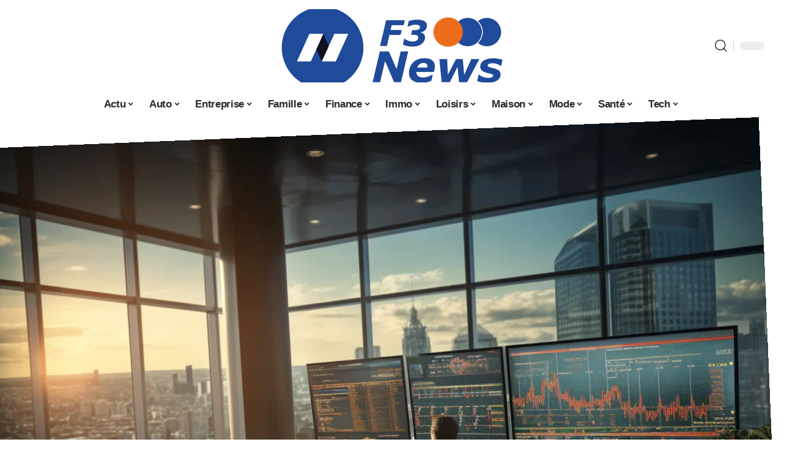

--- FILE ---
content_type: text/html; charset=UTF-8
request_url: https://www.f3news.fr/previsions-de-la-valeur-de-largent-tendances-et-analyses-financieres/
body_size: 53036
content:
<!DOCTYPE html>
<html lang="fr-FR">
<head><meta charset="UTF-8"><script>if(navigator.userAgent.match(/MSIE|Internet Explorer/i)||navigator.userAgent.match(/Trident\/7\..*?rv:11/i)){var href=document.location.href;if(!href.match(/[?&]nowprocket/)){if(href.indexOf("?")==-1){if(href.indexOf("#")==-1){document.location.href=href+"?nowprocket=1"}else{document.location.href=href.replace("#","?nowprocket=1#")}}else{if(href.indexOf("#")==-1){document.location.href=href+"&nowprocket=1"}else{document.location.href=href.replace("#","&nowprocket=1#")}}}}</script><script>(()=>{class RocketLazyLoadScripts{constructor(){this.v="1.2.6",this.triggerEvents=["keydown","mousedown","mousemove","touchmove","touchstart","touchend","wheel"],this.userEventHandler=this.t.bind(this),this.touchStartHandler=this.i.bind(this),this.touchMoveHandler=this.o.bind(this),this.touchEndHandler=this.h.bind(this),this.clickHandler=this.u.bind(this),this.interceptedClicks=[],this.interceptedClickListeners=[],this.l(this),window.addEventListener("pageshow",(t=>{this.persisted=t.persisted,this.everythingLoaded&&this.m()})),this.CSPIssue=sessionStorage.getItem("rocketCSPIssue"),document.addEventListener("securitypolicyviolation",(t=>{this.CSPIssue||"script-src-elem"!==t.violatedDirective||"data"!==t.blockedURI||(this.CSPIssue=!0,sessionStorage.setItem("rocketCSPIssue",!0))})),document.addEventListener("DOMContentLoaded",(()=>{this.k()})),this.delayedScripts={normal:[],async:[],defer:[]},this.trash=[],this.allJQueries=[]}p(t){document.hidden?t.t():(this.triggerEvents.forEach((e=>window.addEventListener(e,t.userEventHandler,{passive:!0}))),window.addEventListener("touchstart",t.touchStartHandler,{passive:!0}),window.addEventListener("mousedown",t.touchStartHandler),document.addEventListener("visibilitychange",t.userEventHandler))}_(){this.triggerEvents.forEach((t=>window.removeEventListener(t,this.userEventHandler,{passive:!0}))),document.removeEventListener("visibilitychange",this.userEventHandler)}i(t){"HTML"!==t.target.tagName&&(window.addEventListener("touchend",this.touchEndHandler),window.addEventListener("mouseup",this.touchEndHandler),window.addEventListener("touchmove",this.touchMoveHandler,{passive:!0}),window.addEventListener("mousemove",this.touchMoveHandler),t.target.addEventListener("click",this.clickHandler),this.L(t.target,!0),this.S(t.target,"onclick","rocket-onclick"),this.C())}o(t){window.removeEventListener("touchend",this.touchEndHandler),window.removeEventListener("mouseup",this.touchEndHandler),window.removeEventListener("touchmove",this.touchMoveHandler,{passive:!0}),window.removeEventListener("mousemove",this.touchMoveHandler),t.target.removeEventListener("click",this.clickHandler),this.L(t.target,!1),this.S(t.target,"rocket-onclick","onclick"),this.M()}h(){window.removeEventListener("touchend",this.touchEndHandler),window.removeEventListener("mouseup",this.touchEndHandler),window.removeEventListener("touchmove",this.touchMoveHandler,{passive:!0}),window.removeEventListener("mousemove",this.touchMoveHandler)}u(t){t.target.removeEventListener("click",this.clickHandler),this.L(t.target,!1),this.S(t.target,"rocket-onclick","onclick"),this.interceptedClicks.push(t),t.preventDefault(),t.stopPropagation(),t.stopImmediatePropagation(),this.M()}O(){window.removeEventListener("touchstart",this.touchStartHandler,{passive:!0}),window.removeEventListener("mousedown",this.touchStartHandler),this.interceptedClicks.forEach((t=>{t.target.dispatchEvent(new MouseEvent("click",{view:t.view,bubbles:!0,cancelable:!0}))}))}l(t){EventTarget.prototype.addEventListenerWPRocketBase=EventTarget.prototype.addEventListener,EventTarget.prototype.addEventListener=function(e,i,o){"click"!==e||t.windowLoaded||i===t.clickHandler||t.interceptedClickListeners.push({target:this,func:i,options:o}),(this||window).addEventListenerWPRocketBase(e,i,o)}}L(t,e){this.interceptedClickListeners.forEach((i=>{i.target===t&&(e?t.removeEventListener("click",i.func,i.options):t.addEventListener("click",i.func,i.options))})),t.parentNode!==document.documentElement&&this.L(t.parentNode,e)}D(){return new Promise((t=>{this.P?this.M=t:t()}))}C(){this.P=!0}M(){this.P=!1}S(t,e,i){t.hasAttribute&&t.hasAttribute(e)&&(event.target.setAttribute(i,event.target.getAttribute(e)),event.target.removeAttribute(e))}t(){this._(this),"loading"===document.readyState?document.addEventListener("DOMContentLoaded",this.R.bind(this)):this.R()}k(){let t=[];document.querySelectorAll("script[type=rocketlazyloadscript][data-rocket-src]").forEach((e=>{let i=e.getAttribute("data-rocket-src");if(i&&!i.startsWith("data:")){0===i.indexOf("//")&&(i=location.protocol+i);try{const o=new URL(i).origin;o!==location.origin&&t.push({src:o,crossOrigin:e.crossOrigin||"module"===e.getAttribute("data-rocket-type")})}catch(t){}}})),t=[...new Map(t.map((t=>[JSON.stringify(t),t]))).values()],this.T(t,"preconnect")}async R(){this.lastBreath=Date.now(),this.j(this),this.F(this),this.I(),this.W(),this.q(),await this.A(this.delayedScripts.normal),await this.A(this.delayedScripts.defer),await this.A(this.delayedScripts.async);try{await this.U(),await this.H(this),await this.J()}catch(t){console.error(t)}window.dispatchEvent(new Event("rocket-allScriptsLoaded")),this.everythingLoaded=!0,this.D().then((()=>{this.O()})),this.N()}W(){document.querySelectorAll("script[type=rocketlazyloadscript]").forEach((t=>{t.hasAttribute("data-rocket-src")?t.hasAttribute("async")&&!1!==t.async?this.delayedScripts.async.push(t):t.hasAttribute("defer")&&!1!==t.defer||"module"===t.getAttribute("data-rocket-type")?this.delayedScripts.defer.push(t):this.delayedScripts.normal.push(t):this.delayedScripts.normal.push(t)}))}async B(t){if(await this.G(),!0!==t.noModule||!("noModule"in HTMLScriptElement.prototype))return new Promise((e=>{let i;function o(){(i||t).setAttribute("data-rocket-status","executed"),e()}try{if(navigator.userAgent.indexOf("Firefox/")>0||""===navigator.vendor||this.CSPIssue)i=document.createElement("script"),[...t.attributes].forEach((t=>{let e=t.nodeName;"type"!==e&&("data-rocket-type"===e&&(e="type"),"data-rocket-src"===e&&(e="src"),i.setAttribute(e,t.nodeValue))})),t.text&&(i.text=t.text),i.hasAttribute("src")?(i.addEventListener("load",o),i.addEventListener("error",(function(){i.setAttribute("data-rocket-status","failed-network"),e()})),setTimeout((()=>{i.isConnected||e()}),1)):(i.text=t.text,o()),t.parentNode.replaceChild(i,t);else{const i=t.getAttribute("data-rocket-type"),s=t.getAttribute("data-rocket-src");i?(t.type=i,t.removeAttribute("data-rocket-type")):t.removeAttribute("type"),t.addEventListener("load",o),t.addEventListener("error",(i=>{this.CSPIssue&&i.target.src.startsWith("data:")?(console.log("WPRocket: data-uri blocked by CSP -> fallback"),t.removeAttribute("src"),this.B(t).then(e)):(t.setAttribute("data-rocket-status","failed-network"),e())})),s?(t.removeAttribute("data-rocket-src"),t.src=s):t.src="data:text/javascript;base64,"+window.btoa(unescape(encodeURIComponent(t.text)))}}catch(i){t.setAttribute("data-rocket-status","failed-transform"),e()}}));t.setAttribute("data-rocket-status","skipped")}async A(t){const e=t.shift();return e&&e.isConnected?(await this.B(e),this.A(t)):Promise.resolve()}q(){this.T([...this.delayedScripts.normal,...this.delayedScripts.defer,...this.delayedScripts.async],"preload")}T(t,e){var i=document.createDocumentFragment();t.forEach((t=>{const o=t.getAttribute&&t.getAttribute("data-rocket-src")||t.src;if(o&&!o.startsWith("data:")){const s=document.createElement("link");s.href=o,s.rel=e,"preconnect"!==e&&(s.as="script"),t.getAttribute&&"module"===t.getAttribute("data-rocket-type")&&(s.crossOrigin=!0),t.crossOrigin&&(s.crossOrigin=t.crossOrigin),t.integrity&&(s.integrity=t.integrity),i.appendChild(s),this.trash.push(s)}})),document.head.appendChild(i)}j(t){let e={};function i(i,o){return e[o].eventsToRewrite.indexOf(i)>=0&&!t.everythingLoaded?"rocket-"+i:i}function o(t,o){!function(t){e[t]||(e[t]={originalFunctions:{add:t.addEventListener,remove:t.removeEventListener},eventsToRewrite:[]},t.addEventListener=function(){arguments[0]=i(arguments[0],t),e[t].originalFunctions.add.apply(t,arguments)},t.removeEventListener=function(){arguments[0]=i(arguments[0],t),e[t].originalFunctions.remove.apply(t,arguments)})}(t),e[t].eventsToRewrite.push(o)}function s(e,i){let o=e[i];e[i]=null,Object.defineProperty(e,i,{get:()=>o||function(){},set(s){t.everythingLoaded?o=s:e["rocket"+i]=o=s}})}o(document,"DOMContentLoaded"),o(window,"DOMContentLoaded"),o(window,"load"),o(window,"pageshow"),o(document,"readystatechange"),s(document,"onreadystatechange"),s(window,"onload"),s(window,"onpageshow");try{Object.defineProperty(document,"readyState",{get:()=>t.rocketReadyState,set(e){t.rocketReadyState=e},configurable:!0}),document.readyState="loading"}catch(t){console.log("WPRocket DJE readyState conflict, bypassing")}}F(t){let e;function i(e){return t.everythingLoaded?e:e.split(" ").map((t=>"load"===t||0===t.indexOf("load.")?"rocket-jquery-load":t)).join(" ")}function o(o){function s(t){const e=o.fn[t];o.fn[t]=o.fn.init.prototype[t]=function(){return this[0]===window&&("string"==typeof arguments[0]||arguments[0]instanceof String?arguments[0]=i(arguments[0]):"object"==typeof arguments[0]&&Object.keys(arguments[0]).forEach((t=>{const e=arguments[0][t];delete arguments[0][t],arguments[0][i(t)]=e}))),e.apply(this,arguments),this}}o&&o.fn&&!t.allJQueries.includes(o)&&(o.fn.ready=o.fn.init.prototype.ready=function(e){return t.domReadyFired?e.bind(document)(o):document.addEventListener("rocket-DOMContentLoaded",(()=>e.bind(document)(o))),o([])},s("on"),s("one"),t.allJQueries.push(o)),e=o}o(window.jQuery),Object.defineProperty(window,"jQuery",{get:()=>e,set(t){o(t)}})}async H(t){const e=document.querySelector("script[data-webpack]");e&&(await async function(){return new Promise((t=>{e.addEventListener("load",t),e.addEventListener("error",t)}))}(),await t.K(),await t.H(t))}async U(){this.domReadyFired=!0;try{document.readyState="interactive"}catch(t){}await this.G(),document.dispatchEvent(new Event("rocket-readystatechange")),await this.G(),document.rocketonreadystatechange&&document.rocketonreadystatechange(),await this.G(),document.dispatchEvent(new Event("rocket-DOMContentLoaded")),await this.G(),window.dispatchEvent(new Event("rocket-DOMContentLoaded"))}async J(){try{document.readyState="complete"}catch(t){}await this.G(),document.dispatchEvent(new Event("rocket-readystatechange")),await this.G(),document.rocketonreadystatechange&&document.rocketonreadystatechange(),await this.G(),window.dispatchEvent(new Event("rocket-load")),await this.G(),window.rocketonload&&window.rocketonload(),await this.G(),this.allJQueries.forEach((t=>t(window).trigger("rocket-jquery-load"))),await this.G();const t=new Event("rocket-pageshow");t.persisted=this.persisted,window.dispatchEvent(t),await this.G(),window.rocketonpageshow&&window.rocketonpageshow({persisted:this.persisted}),this.windowLoaded=!0}m(){document.onreadystatechange&&document.onreadystatechange(),window.onload&&window.onload(),window.onpageshow&&window.onpageshow({persisted:this.persisted})}I(){const t=new Map;document.write=document.writeln=function(e){const i=document.currentScript;i||console.error("WPRocket unable to document.write this: "+e);const o=document.createRange(),s=i.parentElement;let n=t.get(i);void 0===n&&(n=i.nextSibling,t.set(i,n));const c=document.createDocumentFragment();o.setStart(c,0),c.appendChild(o.createContextualFragment(e)),s.insertBefore(c,n)}}async G(){Date.now()-this.lastBreath>45&&(await this.K(),this.lastBreath=Date.now())}async K(){return document.hidden?new Promise((t=>setTimeout(t))):new Promise((t=>requestAnimationFrame(t)))}N(){this.trash.forEach((t=>t.remove()))}static run(){const t=new RocketLazyLoadScripts;t.p(t)}}RocketLazyLoadScripts.run()})();</script>
    
    <meta http-equiv="X-UA-Compatible" content="IE=edge">
    <meta name="viewport" content="width=device-width, initial-scale=1">
    <link rel="profile" href="https://gmpg.org/xfn/11">
	<meta name='robots' content='index, follow, max-image-preview:large, max-snippet:-1, max-video-preview:-1' />
            <link rel="apple-touch-icon" href="https://www.f3news.fr/wp-content/uploads/f3news.fr-512x512_2-2.png"/>
		            <meta name="msapplication-TileColor" content="#ffffff">
            <meta name="msapplication-TileImage" content="https://www.f3news.fr/wp-content/uploads/f3news.fr-512x512_2-2.png"/>
		<meta http-equiv="Content-Security-Policy" content="upgrade-insecure-requests">

	<!-- This site is optimized with the Yoast SEO plugin v26.7 - https://yoast.com/wordpress/plugins/seo/ -->
	<title>Prévisions de la valeur de l&#039;argent : tendances et analyses financières - F3 News</title><link rel="preload" data-rocket-preload as="font" href="https://www.f3news.fr/wp-content/themes/foxiz/assets/fonts/icons.woff2" crossorigin><style id="wpr-usedcss">img:is([sizes=auto i],[sizes^="auto," i]){contain-intrinsic-size:3000px 1500px}.block-wrap>.block-inner>.p-grid,.block-wrap>.block-inner>.p-wrap,.entry-content,.footer-wrap,.mega-dropdown,.ruby-table-contents,.swiper-container,.swiper-wrapper .p-wrap,.widget{contain:style layout}body,html{font-family:-apple-system,BlinkMacSystemFont,"Segoe UI",Roboto,Helvetica,Arial,sans-serif,"Apple Color Emoji","Segoe UI Emoji","Segoe UI Symbol"!important}a,address,article,code,div,dl,dt,em,fieldset,figcaption,footer,form,h1,h2,h3,header,label,legend,li,main,nav,p,section,span,strong,time,tr,ul{font-family:inherit}img.emoji{display:inline!important;border:none!important;box-shadow:none!important;height:1em!important;width:1em!important;margin:0 .07em!important;vertical-align:-.1em!important;background:0 0!important;padding:0!important}:root{--direction-multiplier:1}body.rtl{--direction-multiplier:-1}.elementor-screen-only{height:1px;margin:-1px;overflow:hidden;padding:0;position:absolute;top:-10000em;width:1px;clip:rect(0,0,0,0);border:0}.elementor *,.elementor :after,.elementor :before{box-sizing:border-box}.elementor a{box-shadow:none;text-decoration:none}.elementor img{border:none;border-radius:0;box-shadow:none;height:auto;max-width:100%}.elementor .elementor-widget:not(.elementor-widget-text-editor):not(.elementor-widget-theme-post-content) figure{margin:0}.elementor iframe,.elementor object,.elementor video{border:none;line-height:1;margin:0;max-width:100%;width:100%}.elementor-element{--flex-direction:initial;--flex-wrap:initial;--justify-content:initial;--align-items:initial;--align-content:initial;--gap:initial;--flex-basis:initial;--flex-grow:initial;--flex-shrink:initial;--order:initial;--align-self:initial;align-self:var(--align-self);flex-basis:var(--flex-basis);flex-grow:var(--flex-grow);flex-shrink:var(--flex-shrink);order:var(--order)}.elementor-element:where(.e-con-full,.elementor-widget){align-content:var(--align-content);align-items:var(--align-items);flex-direction:var(--flex-direction);flex-wrap:var(--flex-wrap);gap:var(--row-gap) var(--column-gap);justify-content:var(--justify-content)}.elementor-invisible{visibility:hidden}:root{--page-title-display:block}.elementor-widget-wrap{align-content:flex-start;flex-wrap:wrap;position:relative;width:100%}.elementor:not(.elementor-bc-flex-widget) .elementor-widget-wrap{display:flex}.elementor-widget-wrap>.elementor-element{width:100%}.elementor-widget-wrap.e-swiper-container{width:calc(100% - (var(--e-column-margin-left,0px) + var(--e-column-margin-right,0px)))}.elementor-widget{position:relative}.elementor-widget:not(:last-child){margin-block-end:var(--kit-widget-spacing,20px)}@media (min-width:1025px){#elementor-device-mode:after{content:"desktop"}}@media (min-width:-1){#elementor-device-mode:after{content:"widescreen"}.elementor-widget:not(.elementor-widescreen-align-end) .elementor-icon-list-item:after{inset-inline-start:0}.elementor-widget:not(.elementor-widescreen-align-start) .elementor-icon-list-item:after{inset-inline-end:0}}@media (max-width:-1){#elementor-device-mode:after{content:"laptop";content:"tablet_extra"}}@media (max-width:1024px){#elementor-device-mode:after{content:"tablet"}}@media (max-width:-1){#elementor-device-mode:after{content:"mobile_extra"}.elementor-widget:not(.elementor-laptop-align-end) .elementor-icon-list-item:after{inset-inline-start:0}.elementor-widget:not(.elementor-laptop-align-start) .elementor-icon-list-item:after{inset-inline-end:0}.elementor-widget:not(.elementor-tablet_extra-align-end) .elementor-icon-list-item:after{inset-inline-start:0}.elementor-widget:not(.elementor-tablet_extra-align-start) .elementor-icon-list-item:after{inset-inline-end:0}}@media (prefers-reduced-motion:no-preference){html{scroll-behavior:smooth}}.e-con{--border-radius:0;--border-top-width:0px;--border-right-width:0px;--border-bottom-width:0px;--border-left-width:0px;--border-style:initial;--border-color:initial;--container-widget-width:100%;--container-widget-height:initial;--container-widget-flex-grow:0;--container-widget-align-self:initial;--content-width:min(100%,var(--container-max-width,1140px));--width:100%;--min-height:initial;--height:auto;--text-align:initial;--margin-top:0px;--margin-right:0px;--margin-bottom:0px;--margin-left:0px;--padding-top:var(--container-default-padding-top,10px);--padding-right:var(--container-default-padding-right,10px);--padding-bottom:var(--container-default-padding-bottom,10px);--padding-left:var(--container-default-padding-left,10px);--position:relative;--z-index:revert;--overflow:visible;--gap:var(--widgets-spacing,20px);--row-gap:var(--widgets-spacing-row,20px);--column-gap:var(--widgets-spacing-column,20px);--overlay-mix-blend-mode:initial;--overlay-opacity:1;--overlay-transition:0.3s;--e-con-grid-template-columns:repeat(3,1fr);--e-con-grid-template-rows:repeat(2,1fr);border-radius:var(--border-radius);height:var(--height);min-height:var(--min-height);min-width:0;overflow:var(--overflow);position:var(--position);width:var(--width);z-index:var(--z-index);--flex-wrap-mobile:wrap}.e-con:where(:not(.e-div-block-base)){transition:background var(--background-transition,.3s),border var(--border-transition,.3s),box-shadow var(--border-transition,.3s),transform var(--e-con-transform-transition-duration,.4s)}.e-con{--margin-block-start:var(--margin-top);--margin-block-end:var(--margin-bottom);--margin-inline-start:var(--margin-left);--margin-inline-end:var(--margin-right);--padding-inline-start:var(--padding-left);--padding-inline-end:var(--padding-right);--padding-block-start:var(--padding-top);--padding-block-end:var(--padding-bottom);--border-block-start-width:var(--border-top-width);--border-block-end-width:var(--border-bottom-width);--border-inline-start-width:var(--border-left-width);--border-inline-end-width:var(--border-right-width)}body.rtl .e-con{--padding-inline-start:var(--padding-right);--padding-inline-end:var(--padding-left);--margin-inline-start:var(--margin-right);--margin-inline-end:var(--margin-left);--border-inline-start-width:var(--border-right-width);--border-inline-end-width:var(--border-left-width)}.e-con{margin-block-end:var(--margin-block-end);margin-block-start:var(--margin-block-start);margin-inline-end:var(--margin-inline-end);margin-inline-start:var(--margin-inline-start);padding-inline-end:var(--padding-inline-end);padding-inline-start:var(--padding-inline-start)}.e-con.e-flex{--flex-direction:column;--flex-basis:auto;--flex-grow:0;--flex-shrink:1;flex:var(--flex-grow) var(--flex-shrink) var(--flex-basis)}.e-con-full,.e-con>.e-con-inner{padding-block-end:var(--padding-block-end);padding-block-start:var(--padding-block-start);text-align:var(--text-align)}.e-con-full.e-flex,.e-con.e-flex>.e-con-inner{flex-direction:var(--flex-direction)}.e-con,.e-con>.e-con-inner{display:var(--display)}.e-con-boxed.e-flex{align-content:normal;align-items:normal;flex-direction:column;flex-wrap:nowrap;justify-content:normal}.e-con-boxed{gap:initial;text-align:initial}.e-con.e-flex>.e-con-inner{align-content:var(--align-content);align-items:var(--align-items);align-self:auto;flex-basis:auto;flex-grow:1;flex-shrink:1;flex-wrap:var(--flex-wrap);justify-content:var(--justify-content)}.e-con>.e-con-inner{gap:var(--row-gap) var(--column-gap);height:100%;margin:0 auto;max-width:var(--content-width);padding-inline-end:0;padding-inline-start:0;width:100%}:is(.elementor-section-wrap,[data-elementor-id])>.e-con{--margin-left:auto;--margin-right:auto;max-width:min(100%,var(--width))}.e-con .elementor-widget.elementor-widget{margin-block-end:0}.e-con:before,.e-con>.elementor-motion-effects-container>.elementor-motion-effects-layer:before{border-block-end-width:var(--border-block-end-width);border-block-start-width:var(--border-block-start-width);border-color:var(--border-color);border-inline-end-width:var(--border-inline-end-width);border-inline-start-width:var(--border-inline-start-width);border-radius:var(--border-radius);border-style:var(--border-style);content:var(--background-overlay);display:block;height:max(100% + var(--border-top-width) + var(--border-bottom-width),100%);left:calc(0px - var(--border-left-width));mix-blend-mode:var(--overlay-mix-blend-mode);opacity:var(--overlay-opacity);position:absolute;top:calc(0px - var(--border-top-width));transition:var(--overlay-transition,.3s);width:max(100% + var(--border-left-width) + var(--border-right-width),100%)}.e-con:before{transition:background var(--overlay-transition,.3s),border-radius var(--border-transition,.3s),opacity var(--overlay-transition,.3s)}.e-con .elementor-widget{min-width:0}.e-con .elementor-widget.e-widget-swiper{width:100%}.e-con>.e-con-inner>.elementor-widget>.elementor-widget-container,.e-con>.elementor-widget>.elementor-widget-container{height:100%}.e-con.e-con>.e-con-inner>.elementor-widget,.elementor.elementor .e-con>.elementor-widget{max-width:100%}.e-con .elementor-widget:not(:last-child){--kit-widget-spacing:0px}@media (max-width:767px){#elementor-device-mode:after{content:"mobile"}.e-con.e-flex{--width:100%;--flex-wrap:var(--flex-wrap-mobile)}}.elementor-element:where(:not(.e-con)):where(:not(.e-div-block-base)) .elementor-widget-container,.elementor-element:where(:not(.e-con)):where(:not(.e-div-block-base)):not(:has(.elementor-widget-container)){transition:background .3s,border .3s,border-radius .3s,box-shadow .3s,transform var(--e-transform-transition-duration,.4s)}.animated{animation-duration:1.25s}.animated.infinite{animation-iteration-count:infinite}.animated.reverse{animation-direction:reverse;animation-fill-mode:forwards}@media (prefers-reduced-motion:reduce){.animated{animation:none!important}html *{transition-delay:0s!important;transition-duration:0s!important}}.elementor-kit-2558{--e-global-color-primary:#6EC1E4;--e-global-color-secondary:#54595F;--e-global-color-text:#7A7A7A;--e-global-color-accent:#61CE70;--e-global-typography-primary-font-family:"Roboto";--e-global-typography-primary-font-weight:600;--e-global-typography-secondary-font-family:"Roboto Slab";--e-global-typography-secondary-font-weight:400;--e-global-typography-text-font-family:"Roboto";--e-global-typography-text-font-weight:400;--e-global-typography-accent-font-family:"Roboto";--e-global-typography-accent-font-weight:500}.e-con{--container-max-width:1140px}.elementor-widget:not(:last-child){--kit-widget-spacing:20px}.elementor-element{--widgets-spacing:20px 20px;--widgets-spacing-row:20px;--widgets-spacing-column:20px}h1.entry-title{display:var(--page-title-display)}@media(max-width:1024px){.e-con{--container-max-width:1024px}}.elementor-2559 .elementor-element.elementor-element-3e8b4c8d{--display:flex;--flex-direction:row;--container-widget-width:initial;--container-widget-height:100%;--container-widget-flex-grow:1;--container-widget-align-self:stretch;--flex-wrap-mobile:wrap}.elementor-2559 .elementor-element.elementor-element-4e54f547{--display:flex;--flex-direction:column;--container-widget-width:100%;--container-widget-height:initial;--container-widget-flex-grow:0;--container-widget-align-self:initial;--flex-wrap-mobile:wrap;--gap:8px 8px;--row-gap:8px;--column-gap:8px;--margin-top:0px;--margin-bottom:0px;--margin-left:0px;--margin-right:0px;--padding-top:0px;--padding-bottom:0px;--padding-left:0px;--padding-right:0px}.elementor-2559 .elementor-element.elementor-element-71eb6325>.elementor-widget-container{margin:0;padding:0}.elementor-2559 .elementor-element.elementor-element-71eb6325{--round-5:0px}.elementor-2559 .elementor-element.elementor-element-35bbb25a{--display:flex;--flex-direction:column;--container-widget-width:100%;--container-widget-height:initial;--container-widget-flex-grow:0;--container-widget-align-self:initial;--flex-wrap-mobile:wrap;--justify-content:center;--gap:4px 4px;--row-gap:4px;--column-gap:4px}.elementor-2559 .elementor-element.elementor-element-23eefe3c>.elementor-widget-container{margin:0 0 0 6px;padding:0}.elementor-widget-post-info .elementor-icon-list-item:not(:last-child):after{border-color:var(--e-global-color-text)}.elementor-widget-post-info .elementor-icon-list-text,.elementor-widget-post-info .elementor-icon-list-text a{color:var(--e-global-color-secondary)}.elementor-widget-post-info .elementor-icon-list-item{font-family:var( --e-global-typography-text-font-family ),Sans-serif;font-weight:var(--e-global-typography-text-font-weight)}.elementor-2559 .elementor-element.elementor-element-9207349 .elementor-icon-list-icon{width:14px}.elementor-2559 .elementor-element.elementor-element-9207349 .elementor-icon-list-icon i{font-size:14px}.elementor-2559 .elementor-element.elementor-element-9207349 .elementor-icon-list-icon svg{--e-icon-list-icon-size:14px}.elementor-2559 .elementor-element.elementor-element-34ce1eca{--display:flex;--flex-direction:row;--container-widget-width:initial;--container-widget-height:100%;--container-widget-flex-grow:1;--container-widget-align-self:stretch;--flex-wrap-mobile:wrap}.elementor-2559 .elementor-element.elementor-element-176345a8{--display:flex;--margin-top:0px;--margin-bottom:0px;--margin-left:0px;--margin-right:0px;--padding-top:0px;--padding-bottom:0px;--padding-left:0px;--padding-right:24px}.elementor-2559 .elementor-element.elementor-element-34ecc625>.elementor-widget-container{margin:0;padding:0}.elementor-2559 .elementor-element.elementor-element-44e18710{--display:flex;--margin-top:0px;--margin-bottom:0px;--margin-left:0px;--margin-right:0px;--padding-top:0px;--padding-bottom:0px;--padding-left:0px;--padding-right:0px}.elementor-2559 .elementor-element.elementor-element-41df071b{margin:0 0 calc(var(--kit-widget-spacing,0px) + 0px) 0;padding:0}@media(max-width:767px){.e-con{--container-max-width:767px}.elementor-2559 .elementor-element.elementor-element-176345a8{--padding-top:0px;--padding-bottom:0px;--padding-left:0px;--padding-right:0px}}@media(min-width:768px){.elementor-2559 .elementor-element.elementor-element-4e54f547{--width:40%}.elementor-2559 .elementor-element.elementor-element-35bbb25a{--width:60%}.elementor-2559 .elementor-element.elementor-element-176345a8{--width:70%}.elementor-2559 .elementor-element.elementor-element-44e18710{--width:30%}}:root{--effect:all .25s cubic-bezier(0.32, 0.74, 0.57, 1);--timing:cubic-bezier(0.32, 0.74, 0.57, 1);--shadow-12:#0000001f;--shadow-2:#00000005;--round-3:3px;--height-34:34px;--height-40:40px;--padding-40:0 40px;--round-5:5px;--round-7:7px;--shadow-7:#00000012;--dark-accent:#191c20;--dark-accent-0:#191c2000;--dark-accent-90:#191c20f2;--meta-b-family:inherit;--meta-b-fcolor:#282828;--meta-b-fspace:normal;--meta-b-fstyle:normal;--meta-b-fweight:600;--meta-b-transform:none;--nav-bg:#fff;--subnav-bg:#fff;--indicator-bg-from:#ff0084;--nav-bg-from:#fff;--subnav-bg-from:#fff;--indicator-bg-to:#2c2cf8;--nav-bg-to:#fff;--subnav-bg-to:#fff;--bottom-border-color:var(--flex-gray-20);--column-border-color:var(--flex-gray-20);--audio-color:#ffa052;--excerpt-color:#666;--g-color:#ff184e;--gallery-color:#729dff;--heading-color:var(--body-fcolor);--nav-color:#282828;--privacy-color:#fff;--review-color:#ffc300;--subnav-color:#282828;--video-color:#ffc300;--nav-color-10:#28282820;--subnav-color-10:#28282820;--g-color-90:#ff184ee6;--absolute-dark:#242424;--body-family:'Oxygen',sans-serif;--btn-family:'Encode Sans Condensed',sans-serif;--cat-family:'Oxygen',sans-serif;--dwidgets-family:'Oxygen',sans-serif;--h1-family:'Encode Sans Condensed',sans-serif;--h2-family:'Encode Sans Condensed',sans-serif;--h3-family:'Encode Sans Condensed',sans-serif;--h4-family:'Encode Sans Condensed',sans-serif;--h5-family:'Encode Sans Condensed',sans-serif;--h6-family:'Encode Sans Condensed',sans-serif;--input-family:'Encode Sans Condensed',sans-serif;--menu-family:'Encode Sans Condensed',sans-serif;--meta-family:'Encode Sans Condensed',sans-serif;--submenu-family:'Encode Sans Condensed',sans-serif;--tagline-family:'Encode Sans Condensed',sans-serif;--body-fcolor:#282828;--btn-fcolor:inherit;--h1-fcolor:inherit;--h2-fcolor:inherit;--h3-fcolor:inherit;--h4-fcolor:inherit;--h5-fcolor:inherit;--h6-fcolor:inherit;--input-fcolor:inherit;--meta-fcolor:#666;--tagline-fcolor:inherit;--body-fsize:16px;--btn-fsize:12px;--cat-fsize:10px;--dwidgets-fsize:13px;--excerpt-fsize:14px;--h1-fsize:40px;--h2-fsize:28px;--h3-fsize:22px;--h4-fsize:16px;--h5-fsize:14px;--h6-fsize:13px;--headline-fsize:45px;--input-fsize:14px;--menu-fsize:17px;--meta-fsize:13px;--submenu-fsize:13px;--tagline-fsize:28px;--body-fspace:normal;--btn-fspace:normal;--cat-fspace:.07em;--dwidgets-fspace:0;--h1-fspace:normal;--h2-fspace:normal;--h3-fspace:normal;--h4-fspace:normal;--h5-fspace:normal;--h6-fspace:normal;--input-fspace:normal;--menu-fspace:-.02em;--meta-fspace:normal;--submenu-fspace:-.02em;--tagline-fspace:normal;--body-fstyle:normal;--btn-fstyle:normal;--cat-fstyle:normal;--dwidgets-fstyle:normal;--h1-fstyle:normal;--h2-fstyle:normal;--h3-fstyle:normal;--h4-fstyle:normal;--h5-fstyle:normal;--h6-fstyle:normal;--input-fstyle:normal;--menu-fstyle:normal;--meta-fstyle:normal;--submenu-fstyle:normal;--tagline-fstyle:normal;--body-fweight:400;--btn-fweight:700;--cat-fweight:700;--dwidgets-fweight:600;--h1-fweight:700;--h2-fweight:700;--h3-fweight:700;--h4-fweight:700;--h5-fweight:700;--h6-fweight:600;--input-fweight:400;--menu-fweight:600;--meta-fweight:400;--submenu-fweight:500;--tagline-fweight:400;--flex-gray-15:#88888826;--flex-gray-20:#88888833;--flex-gray-40:#88888866;--flex-gray-7:#88888812;--indicator-height:4px;--nav-height:60px;--absolute-light:#ddd;--solid-light:#fafafa;--em-mini:.8em;--rem-mini:.8rem;--transparent-nav-color:#fff;--swiper-navigation-size:44px;--tagline-s-fsize:22px;--em-small:.92em;--rem-small:.92rem;--bottom-spacing:35px;--box-spacing:5%;--el-spacing:12px;--heading-sub-color:var(--g-color);--body-transform:none;--btn-transform:none;--cat-transform:uppercase;--dwidgets-transform:none;--h1-transform:none;--h2-transform:none;--h3-transform:none;--h4-transform:none;--h5-transform:none;--h6-transform:none;--input-transform:none;--menu-transform:none;--meta-transform:none;--submenu-transform:none;--tagline-transform:none;--absolute-white:#fff;--solid-white:#fff;--absolute-white-0:#ffffff00;--absolute-white-90:#fffffff2;--max-width-wo-sb:100%}.light-scheme,[data-theme=dark]{--shadow-12:#00000066;--shadow-2:#00000033;--shadow-7:#0000004d;--dark-accent:#0e0f12;--dark-accent-0:#0e0f1200;--dark-accent-90:#0e0f12f2;--meta-b-fcolor:#fff;--nav-bg:#131518;--subnav-bg:#191c20;--nav-bg-from:#131518;--subnav-bg-from:#191c20;--nav-bg-to:#131518;--subnav-bg-to:#191c20;--bcrumb-color:#fff;--excerpt-color:#ddd;--heading-color:var(--body-fcolor);--nav-color:#fff;--subnav-color:#fff;--nav-color-10:#ffffff15;--subnav-color-10:#ffffff15;--body-fcolor:#fff;--h1-fcolor:#fff;--h2-fcolor:#fff;--h3-fcolor:#fff;--h4-fcolor:#fff;--h5-fcolor:#fff;--h6-fcolor:#fff;--headline-fcolor:#fff;--input-fcolor:#fff;--meta-fcolor:#bbb;--tagline-fcolor:#fff;--flex-gray-15:#88888840;--flex-gray-20:#8888884d;--flex-gray-7:#88888818;--solid-light:#333;--heading-sub-color:var(--g-color);--solid-white:#191c20}body .light-scheme [data-mode=default],body:not([data-theme=dark]) [data-mode=dark],body[data-theme=dark] [data-mode=default]{display:none!important}body .light-scheme [data-mode=dark]{display:inherit!important}.light-scheme input::placeholder,[data-theme=dark] input::placeholder{color:var(--absolute-light)}a,address,body,caption,code,div,dl,dt,em,fieldset,form,h1,h2,h3,html,iframe,label,legend,li,object,p,s,span,strong,table,tbody,tr,tt,ul{font-family:inherit;font-size:100%;font-weight:inherit;font-style:inherit;line-height:inherit;margin:0;padding:0;vertical-align:baseline;border:0;outline:0}html{font-size:var(--body-fsize);overflow-x:hidden;-ms-text-size-adjust:100%;-webkit-text-size-adjust:100%;text-size-adjust:100%}body{font-family:var(--body-family);font-size:var(--body-fsize);font-weight:var(--body-fweight);font-style:var(--body-fstyle);line-height:1.7;display:block;margin:0;letter-spacing:var(--body-fspace);text-transform:var(--body-transform);color:var(--body-fcolor);background-color:var(--solid-white)}body.rtl{direction:rtl}*{-moz-box-sizing:border-box;-webkit-box-sizing:border-box;box-sizing:border-box}:after,:before{-moz-box-sizing:border-box;-webkit-box-sizing:border-box;box-sizing:border-box}.site{position:relative;display:block}.site *{-webkit-font-smoothing:antialiased;-moz-osx-font-smoothing:grayscale;text-rendering:optimizeLegibility}.site-outer{position:relative;display:block;max-width:100%;background-color:var(--solid-white)}.top-spacing .site-outer{-webkit-transition:margin .5s var(--timing);transition:margin .5s var(--timing)}.site-wrap{position:relative;display:block;margin:0;padding:0}.site-wrap{z-index:1;min-height:45vh}button,input{overflow:visible}canvas,progress,video{display:inline-block}progress{vertical-align:baseline}[type=checkbox],[type=radio],legend{box-sizing:border-box;padding:0}figure{display:block;margin:0}em{font-weight:400;font-style:italic}dt{font-weight:700}address{font-style:italic}code{font-family:monospace,monospace;font-size:.9em}a{text-decoration:none;color:inherit;background-color:transparent}strong{font-weight:700}code{font-family:Courier,monospace;padding:5px;background-color:var(--flex-gray-7)}img{max-width:100%;height:auto;vertical-align:middle;border-style:none;-webkit-object-fit:cover;object-fit:cover}svg:not(:root){overflow:hidden}button,input,optgroup,select,textarea{text-transform:none;color:inherit;outline:0!important}select{line-height:22px;position:relative;max-width:100%;padding:10px;border-color:var(--flex-gray-15);border-radius:var(--round-5);outline:0!important;background:url('data:image/svg+xml;utf8,<svg xmlns="http://www.w3.org/2000/svg" viewBox="0 0 24 24"><path d="M12 15a1 1 0 0 1-.707-.293l-3-3a1 1 0 0 1 1.414-1.414L12 12.586l2.293-2.293a1 1 0 0 1 1.414 1.414l-3 3A1 1 0 0 1 12 15z"/></svg>') right 5px top 50% no-repeat;background-size:22px;-moz-appearance:none;-webkit-appearance:none;appearance:none}select option{background-color:var(--solid-white)}[type=reset],[type=submit],button,html [type=button]{-webkit-appearance:button}[type=button]::-moz-focus-inner,[type=reset]::-moz-focus-inner,[type=submit]::-moz-focus-inner,button::-moz-focus-inner{padding:0;border-style:none}[type=button]:-moz-focusring,[type=reset]:-moz-focusring,[type=submit]:-moz-focusring,button:-moz-focusring{outline:ButtonText dotted 1px}fieldset{padding:0}legend{font-weight:700;display:table;max-width:100%;white-space:normal;color:inherit}textarea{overflow:auto}[type=number]::-webkit-inner-spin-button,[type=number]::-webkit-outer-spin-button{height:auto}[type=search]::-webkit-search-cancel-button,[type=search]::-webkit-search-decoration{-webkit-appearance:none}::-webkit-file-upload-button{font:inherit;-webkit-appearance:button}[hidden],template{display:none}.clearfix:after,.clearfix:before{display:table;clear:both;content:' '}.hidden{display:none}input:disabled,select:disabled,textarea:disabled{opacity:.5;background-color:#ffcb3330}h1{font-family:var(--h1-family);font-size:var(--h1-fsize);font-weight:var(--h1-fweight);font-style:var(--h1-fstyle);line-height:var(--h1-fheight, 1.2);letter-spacing:var(--h1-fspace);text-transform:var(--h1-transform)}h1{color:var(--h1-fcolor)}h2{font-family:var(--h2-family);font-size:var(--h2-fsize);font-weight:var(--h2-fweight);font-style:var(--h2-fstyle);line-height:var(--h2-fheight, 1.25);letter-spacing:var(--h2-fspace);text-transform:var(--h2-transform)}h2{color:var(--h2-fcolor)}.h3,h3{font-family:var(--h3-family);font-size:var(--h3-fsize);font-weight:var(--h3-fweight);font-style:var(--h3-fstyle);line-height:var(--h3-fheight, 1.3);letter-spacing:var(--h3-fspace);text-transform:var(--h3-transform)}h3{color:var(--h3-fcolor)}.h4{font-family:var(--h4-family);font-size:var(--h4-fsize);font-weight:var(--h4-fweight);font-style:var(--h4-fstyle);line-height:var(--h4-fheight, 1.45);letter-spacing:var(--h4-fspace);text-transform:var(--h4-transform)}.h5{font-family:var(--h5-family);font-size:var(--h5-fsize);font-weight:var(--h5-fweight);font-style:var(--h5-fstyle);line-height:var(--h5-fheight, 1.5);letter-spacing:var(--h5-fspace);text-transform:var(--h5-transform)}.p-categories{font-family:var(--cat-family);font-size:var(--cat-fsize);font-weight:var(--cat-fweight);font-style:var(--cat-fstyle);letter-spacing:var(--cat-fspace);text-transform:var(--cat-transform)}.is-meta,.user-form label{font-family:var(--meta-family);font-size:var(--meta-fsize);font-weight:var(--meta-fweight);font-style:var(--meta-fstyle);letter-spacing:var(--meta-fspace);text-transform:var(--meta-transform)}.tipsy-inner{font-family:var(--meta-family);font-weight:var(--meta-fweight);font-style:var(--meta-fstyle);letter-spacing:var(--meta-fspace);text-transform:var(--meta-transform);color:var(--meta-fcolor)}figcaption{font-family:var(--meta-family);font-size:var(--meta-fsize);font-weight:var(--meta-fweight);font-style:var(--meta-fstyle);letter-spacing:var(--meta-fspace);text-transform:var(--meta-transform)}.is-meta{color:var(--meta-fcolor)}.p-readmore{font-family:var(--btn-family);font-size:var(--readmore-fsize, 12px);font-weight:600;font-style:normal;text-transform:none}input[type=email],input[type=number],input[type=password],input[type=search],input[type=text],input[type=url],textarea{font-family:var(--input-family);font-size:var(--input-fsize);font-weight:var(--input-fweight);font-style:var(--input-fstyle);line-height:1.5;letter-spacing:var(--input-fspace);text-transform:var(--input-transform);color:var(--input-fcolor)}textarea{font-size:var(--input-fsize)!important}.button,a.comment-reply-link,a.show-post-comment,button,input[type=submit]{font-family:var(--btn-family);font-size:var(--btn-fsize);font-weight:var(--btn-fweight);font-style:var(--btn-fstyle);letter-spacing:var(--btn-fspace);text-transform:var(--btn-transform)}.main-menu>li>a{font-family:var(--menu-family);font-size:var(--menu-fsize);font-weight:var(--menu-fweight);font-style:var(--menu-fstyle);line-height:1.5;letter-spacing:var(--menu-fspace);text-transform:var(--menu-transform)}.mobile-menu>li>a{font-family:'Encode Sans Condensed',sans-serif;font-size:1.1rem;font-weight:400;font-style:normal;line-height:1.5;letter-spacing:-.02em;text-transform:none}.mobile-qview a{font-family:'Encode Sans Condensed',sans-serif;font-size:16px;font-weight:600;font-style:normal;letter-spacing:-.02em;text-transform:none}.s-title{font-family:var(--headline-family,var(--h1-family));font-size:var(--headline-fsize, var(--h1-fsize));font-weight:var(--headline-fweight,var(--h1-fweight));font-style:var(--headline-fstyle,var(--h1-fstyle));letter-spacing:var(--headline-fspace, var(--h1-fspace));text-transform:var(--headline-transform,var(--h1-transform));color:var(--headline-fcolor,var(--h1-fcolor))}.s-title:not(.fw-headline){font-size:var(--headline-s-fsize, var(--h1-fsize))}.heading-title>*{font-family:var(--heading-family,inherit);font-size:var(--heading-fsize, inherit);font-weight:var(--heading-fweight,inherit);font-style:var(--heading-fstyle,inherit);letter-spacing:var(--heading-fspace, inherit);text-transform:var(--heading-transform,inherit)}.description-text{font-size:var(--excerpt-fsize)}input[type=email],input[type=number],input[type=password],input[type=search],input[type=text],input[type=url]{line-height:22px;max-width:100%;padding:10px 20px;-webkit-transition:var(--effect);transition:var(--effect);white-space:nowrap;border:none;border-radius:var(--round-3);outline:0!important;background-color:var(--flex-gray-7);-webkit-box-shadow:none!important;box-shadow:none!important}button{cursor:pointer;border:none;border-radius:var(--round-3);outline:0!important;-webkit-box-shadow:none;box-shadow:none}.button,.entry-content button,input[type=submit]:not(.search-submit){line-height:var(--height-40);padding:var(--padding-40);cursor:pointer;-webkit-transition:var(--effect);transition:var(--effect);white-space:nowrap;color:var(--absolute-white);border:none;border-radius:var(--round-3);outline:0!important;background:var(--g-color);-webkit-box-shadow:none;box-shadow:none}.entry-content button:hover,input[type=submit]:not(.search-submit):hover{-webkit-box-shadow:0 4px 15px var(--g-color-90);box-shadow:0 4px 15px var(--g-color-90)}textarea{display:block;width:100%;max-width:100%;padding:10px 25px;-webkit-transition:var(--effect);transition:var(--effect);border:none;border-radius:var(--round-3);outline:0;background-color:var(--flex-gray-7);-webkit-box-shadow:none!important;box-shadow:none!important}.rb-container{position:static;display:block;width:100%;max-width:var(--rb-width,1280px);margin-right:auto;margin-left:auto}.edge-padding{padding-right:20px;padding-left:20px}.menu-item,.rb-section ul{list-style:none}.h3,.h4,.h5,h1,h2,h3{-ms-word-wrap:break-word;word-wrap:break-word}.icon-holder{display:flex;align-items:center}.svg-icon{width:1.5em;height:auto}.overlay-text .is-meta,.overlay-text .meta-inner{color:var(--absolute-light);--meta-fcolor:var(--absolute-light)}.overlay-text .entry-title,.overlay-text .p-link,.overlay-text .s-title{color:var(--absolute-white)}.light-scheme{color:var(--body-fcolor);--pagi-bg:var(--solid-light)}input:-webkit-autofill,input:-webkit-autofill:active,input:-webkit-autofill:focus,input:-webkit-autofill:hover{transition:background-color 999999s ease-in-out 0s}.block-inner{display:flex;flex-flow:row wrap;flex-grow:1;row-gap:var(--bottom-spacing)}.is-gap-10 .block-inner{margin-right:-10px;margin-left:-10px;--column-gap:10px}.is-gap-20 .block-inner{margin-right:-20px;margin-left:-20px;--column-gap:20px}.block-inner>*{flex-basis:100%;width:100%;padding-right:var(--column-gap,0);padding-left:var(--column-gap,0)}[class*=is-gap-]>.block-inner>*{padding-right:var(--column-gap,0);padding-left:var(--column-gap,0)}.effect-fadeout.activated a{opacity:.3}.effect-fadeout.activated a:focus,.effect-fadeout.activated a:hover{opacity:1}.is-hidden{display:none!important}.is-invisible{visibility:hidden;opacity:0}.rb-loader{font-size:10px;position:relative;display:none;overflow:hidden;width:3em;height:3em;transform:translateZ(0);animation:.8s linear infinite spin-loader;text-indent:-9999em;color:var(--g-color);border-radius:50%;background:currentColor;background:linear-gradient(to right,currentColor 10%,rgba(255,255,255,0) 50%)}.rb-loader:before{position:absolute;top:0;left:0;width:50%;height:50%;content:'';color:inherit;border-radius:100% 0 0 0;background:currentColor}.rb-loader:after{position:absolute;top:0;right:0;bottom:0;left:0;width:75%;height:75%;margin:auto;content:'';opacity:.5;border-radius:50%;background:var(--solid-white)}@-webkit-keyframes spin-loader{0%{transform:rotate(0)}100%{transform:rotate(360deg)}}@keyframes spin-loader{0%{transform:rotate(0)}100%{transform:rotate(360deg)}}.rb-loader.loader-absolute{position:absolute;bottom:50%;left:50%;display:block;margin-top:-1.5em;margin-left:-1.5em}.opacity-animate{-webkit-transition:opacity .25s var(--timing);transition:opacity .25s var(--timing)}.is-invisible{opacity:0}.pagination-trigger.is-disable{pointer-events:none;opacity:.5}.loadmore-trigger span,.pagination-trigger{font-size:var(--pagi-size, inherit);line-height:calc(var(--pagi-size, inherit) * 1.6);position:relative;display:inline-flex;align-items:center;flex-flow:row nowrap;min-height:var(--height-34);padding:var(--padding-40);-webkit-transition:var(--effect);transition:var(--effect);color:var(--pagi-color,currentColor);border-color:var(--pagi-accent-color,var(--flex-gray-7));border-radius:var(--round-7);background-color:var(--pagi-accent-color,var(--flex-gray-7))}.loadmore-trigger.loading span{opacity:0}.search-form{position:relative;display:flex;overflow:hidden;align-items:stretch;flex-flow:row nowrap;width:100%;border-radius:var(--round-7);background-color:var(--flex-gray-7)}.search-form input[type=search]{width:100%;padding:15px 15px 15px 5px;background:0 0!important}.search-submit{height:100%;padding:0 20px;cursor:pointer;-webkit-transition:var(--effect);transition:var(--effect);border:none;background-color:transparent;-webkit-box-shadow:none;box-shadow:none}.search-submit:active,.search-submit:hover{color:#fff;background-color:var(--g-color);-webkit-box-shadow:0 4px 15px var(--g-color-90);box-shadow:0 4px 15px var(--g-color-90)}.mfp-bg{position:fixed;z-index:9042;top:0;left:0;overflow:hidden;width:100%;height:100%;background:var(--dark-accent)}.mfp-wrap{position:fixed;z-index:9043;top:0;left:0;width:100%;height:100%;outline:0!important;-webkit-backface-visibility:hidden}.mfp-wrap button>*{pointer-events:none}.mfp-container{position:absolute;top:0;left:0;box-sizing:border-box;width:100%;height:100%;padding:0;text-align:center}.mfp-container:before{display:inline-block;height:100%;content:'';vertical-align:middle}.mfp-align-top .mfp-container:before{display:none}.mfp-content{position:relative;z-index:1045;display:inline-block;margin:0 auto;text-align:left;vertical-align:middle}.mfp-ajax-holder .mfp-content,.mfp-inline-holder .mfp-content{width:100%;cursor:auto}.mfp-ajax-cur{cursor:progress}.mfp-zoom-out-cur{cursor:zoom-out}.mfp-auto-cursor .mfp-content{cursor:auto}.mfp-arrow,.mfp-close,.mfp-counter{-moz-user-select:none;-webkit-user-select:none;user-select:none}.mfp-loading.mfp-figure{display:none}.mfp-hide{display:none!important}.mfp-s-error .mfp-content{display:none}button::-moz-focus-inner{padding:0;border:0}.mfp-arrow{position:absolute;top:50%;width:130px;height:110px;margin:0;margin-top:-55px;padding:0;opacity:.65;-webkit-tap-highlight-color:transparent}.mfp-arrow:active{margin-top:-54px}.mfp-arrow:focus,.mfp-arrow:hover{opacity:1}.mfp-arrow:after,.mfp-arrow:before{position:absolute;top:0;left:0;display:block;width:0;height:0;margin-top:35px;margin-left:35px;content:'';border:inset transparent}.mfp-arrow:after{top:8px;border-top-width:13px;border-bottom-width:13px}.mfp-arrow:before{opacity:.7;border-top-width:21px;border-bottom-width:21px}.mfp-iframe-holder .mfp-content{line-height:0;width:100%;max-width:900px}.mfp-iframe-scaler{overflow:hidden;width:100%;height:0;padding-top:56.25%}.mfp-iframe-scaler iframe{position:absolute;top:0;left:0;display:block;width:100%;height:100%;background:#000;box-shadow:0 0 8px rgba(0,0,0,.6)}img.mfp-img{line-height:0;display:block;box-sizing:border-box;width:auto;max-width:100%;height:auto;margin:0 auto;padding:40px 0}.mfp-figure{line-height:0}.mfp-figure:after{position:absolute;z-index:-1;top:40px;right:0;bottom:40px;left:0;display:block;width:auto;height:auto;content:'';background:#444;box-shadow:0 0 8px rgba(0,0,0,.6)}.mfp-figure figure{margin:0}.mfp-bottom-bar{position:absolute;top:100%;left:0;width:100%;margin-top:-36px;cursor:auto}.mfp-image-holder .mfp-content{max-width:100%}.mfp-bg.popup-animation{-webkit-transition:all .5s var(--timing);transition:all .5s var(--timing);opacity:0}.mfp-bg.mfp-ready.popup-animation{opacity:.92}.mfp-bg.mfp-ready.popup-animation.site-access-popup{opacity:.99}.mfp-removing.mfp-bg.mfp-ready.popup-animation{opacity:0!important}.popup-animation .mfp-content{-webkit-transition:all .5s var(--timing);transition:all .5s var(--timing);opacity:0}.popup-animation.mfp-ready .mfp-content{opacity:1}.popup-animation.mfp-removing .mfp-content{opacity:0}.tipsy-inner{font-size:var(--meta-fsize);line-height:1;max-width:200px;padding:7px 10px;text-align:center;color:var(--absolute-white);border-radius:var(--round-3);background-color:var(--dark-accent)}.rtl .rbi.rbi-reddit:before{-webkit-transform:none;transform:none}.rbi,[class^=rbi-]{font-family:ruby-icon!important;font-weight:400;font-style:normal;font-variant:normal;text-transform:none;-webkit-font-smoothing:antialiased;-moz-osx-font-smoothing:grayscale;speak:none}body.rtl .rbi:before{display:inline-block;-webkit-transform:scale(-1,1);transform:scale(-1,1)}.rbi-darrow-top:before{content:'\e94a'}.rbi-search:before{content:'\e946'}.rbi-read:before{content:'\e94c'}.rbi-close:before{content:'\e949'}.rbi-reddit:before{content:'\e928'}.rbi-cright:before{content:'\e902'}.rbi-angle-down:before{content:'\e924'}.rbi-star-o:before{content:'\e94f'}.swiper-container{position:relative;z-index:1;overflow:hidden;margin-right:auto;margin-left:auto;padding:0;list-style:none}.pre-load:not(.swiper-container-initialized){max-height:0}.swiper-wrapper{position:relative;z-index:1;display:flex;box-sizing:content-box;width:100%;height:100%;transition-property:transform}.swiper-wrapper{transform:translate3d(0,0,0)}.swiper-slide{position:relative;flex-shrink:0;width:100%;height:100%;transition-property:transform}.swiper-slide-invisible-blank{visibility:hidden}.swiper-button-lock{display:none}.swiper-pagination{position:absolute;z-index:10;transition:.3s opacity;transform:translate3d(0,0,0);text-align:center}.swiper-pagination.swiper-pagination-hidden{opacity:0}.swiper-pagination-bullet,body .swiper-pagination-bullet{position:relative;display:inline-block;width:calc(var(--nav-size,32px)/ 2);height:calc(var(--nav-size,32px)/ 2);margin-right:0;margin-left:0;-webkit-transition:-webkit-transform .25s var(--timing);transition:transform .25s var(--timing);opacity:.4;background:0 0}.swiper-pagination-bullet:before{position:absolute;top:0;left:0;width:100%;height:100%;content:'';-webkit-transform:scale(.5);transform:scale(.5);pointer-events:none;color:inherit;border-radius:100%;background:currentColor}.swiper-pagination-bullet.swiper-pagination-bullet-active{opacity:1}.swiper-pagination-bullet.swiper-pagination-bullet-active:before{-webkit-transform:scale(.75);transform:scale(.75)}button.swiper-pagination-bullet{margin:0;padding:0;border:none;box-shadow:none;-webkit-appearance:none;appearance:none}.swiper-pagination-bullet-active{opacity:1}.swiper-pagination-lock{display:none}.swiper-scrollbar-drag{position:relative;top:0;left:0;width:100%;height:100%;border-radius:var(--round-7);background:var(--g-color)}.swiper-scrollbar-lock{display:none}.swiper-zoom-container{display:flex;align-items:center;justify-content:center;width:100%;height:100%;text-align:center}.swiper-zoom-container>canvas,.swiper-zoom-container>img,.swiper-zoom-container>svg{max-width:100%;max-height:100%;object-fit:contain}.swiper-slide-zoomed{cursor:move}.swiper-lazy-preloader{position:absolute;z-index:10;top:50%;left:50%;box-sizing:border-box;width:42px;height:42px;margin-top:-21px;margin-left:-21px;transform-origin:50%;animation:1s linear infinite swiper-preloader-spin;border:4px solid var(--swiper-preloader-color,var(--g-color));border-top-color:transparent;border-radius:50%}@keyframes swiper-preloader-spin{100%{transform:rotate(360deg)}}.swiper-container .swiper-notification{position:absolute;z-index:-1000;top:0;left:0;pointer-events:none;opacity:0}.header-wrap{position:relative;display:block}.header-fw .navbar-wrap>.rb-container{max-width:100%}.navbar-wrap{position:relative;z-index:999;display:block}.header-mobile{display:none}.navbar-wrap:not(.navbar-transparent),.sticky-on .navbar-wrap{background:var(--nav-bg);background:-webkit-linear-gradient(left,var(--nav-bg-from) 0%,var(--nav-bg-to) 100%);background:linear-gradient(to right,var(--nav-bg-from) 0%,var(--nav-bg-to) 100%)}.sticky-on .navbar-wrap{-webkit-box-shadow:0 4px 30px var(--shadow-7);box-shadow:0 4px 30px var(--shadow-7)}.navbar-inner{position:relative;display:flex;align-items:stretch;flex-flow:row nowrap;justify-content:space-between;max-width:100%;min-height:var(--nav-height)}.navbar-center,.navbar-left,.navbar-right{display:flex;align-items:stretch;flex-flow:row nowrap}.navbar-left{flex-grow:1}.logo-wrap{display:flex;align-items:center;flex-shrink:0;max-height:100%;margin-right:20px}.logo-wrap a{max-height:100%}.is-image-logo.logo-wrap a{display:block}.logo-wrap img{display:block;width:auto;max-height:var(--nav-height);-webkit-transition:opacity .25s var(--timing);transition:opacity .25s var(--timing);object-fit:cover}.is-hd-5{--nav-height:40px}.header-5 .logo-wrap:not(.mobile-logo-wrap) img{max-height:var(--hd5-logo-height,60px)}.header-5 .logo-sec-center,.header-5 .logo-sec-left,.header-5 .logo-sec-right{position:relative;display:flex;flex:0 0 33.33%;margin:0}.header-5 .logo-sec-left{line-height:1;align-items:center}.logo-sec-left>:not(:last-child):before{position:absolute;top:.4em;right:0;bottom:.4em;display:block;content:'';border-right:1px solid var(--nav-color-10)}.header-5 .logo-sec-center{justify-content:center}.header-5 .logo-wrap:not(.mobile-logo-wrap){margin:0}.header-5 .logo-sec-right{align-items:stretch;justify-content:flex-end}.header-5 .navbar-center{justify-content:center;width:100%}.logo-sec,.more-section-outer .more-trigger{padding-top:15px;padding-bottom:15px}.logo-sec-inner{display:flex;align-items:center;flex-flow:row nowrap}.logo-sec-center{margin:0 auto}.logo-sec-right{display:flex;align-items:center;flex-flow:row nowrap;margin-left:auto}.logo-sec-right>*{padding-right:10px;padding-left:10px}.logo-sec-right .search-form-inner{min-width:320px;background-color:var(--flex-gray-7)}.logo-wrap a:hover img{opacity:.7}.navbar-right>*{position:static;display:flex;align-items:center;height:100%}.navbar-outer .navbar-right>*{color:var(--nav-color)}.large-menu>li{position:relative;display:block;float:left}.header-dropdown{position:absolute;z-index:9999;top:-9999px;right:auto;left:0;display:block;visibility:hidden;min-width:210px;margin-top:20px;list-style:none;-webkit-transition:top 0s,opacity .25s var(--timing),margin .25s var(--timing);transition:top 0s,opacity .25s var(--timing),margin .25s var(--timing);pointer-events:none;opacity:0;border-radius:var(--round-7)}.flex-dropdown,.mega-dropdown{position:absolute;z-index:888;top:-9999px;right:auto;left:-10%;display:block;overflow:hidden;min-width:180px;margin-top:20px;cursor:auto;-webkit-transition:top 0s ease .25s,opacity .25s var(--timing),margin .25s var(--timing) .25s;transition:top 0s ease .25s,opacity .25s var(--timing),margin .25s var(--timing) .25s;pointer-events:none;opacity:0;background:0 0}.mega-dropdown-inner:not(.mega-template-inner){border-radius:var(--round-7);background:var(--subnav-bg);background:-webkit-linear-gradient(left,var(--subnav-bg-from) 0%,var(--subnav-bg-to) 100%);background:linear-gradient(to right,var(--subnav-bg-from) 0%,var(--subnav-bg-to) 100%);-webkit-box-shadow:0 4px 30px var(--shadow-7);box-shadow:0 4px 30px var(--shadow-7)}.mega-dropdown{width:100vw}.header-dropdown-outer.dropdown-activated .header-dropdown,.large-menu>li:hover>.header-dropdown{top:calc(100% - 1px);bottom:auto;visibility:visible;max-width:1240px;margin-top:0;pointer-events:auto;opacity:1}li.menu-item.mega-menu-loaded:hover>.flex-dropdown,li.menu-item.mega-menu-loaded:hover>.mega-dropdown{top:calc(100% - 1px);bottom:auto;visibility:visible;margin-top:0;-webkit-transition:top 0s ease 0s,opacity .25s var(--timing),margin .25s var(--timing) 0s;transition:top 0s ease 0s,opacity .25s var(--timing),margin .25s var(--timing) 0s;opacity:1}.mega-header{display:flex;align-items:center;flex-flow:row nowrap;width:100%;margin-bottom:20px}.mega-header:not(.mega-header-fw){padding-bottom:5px;border-bottom:1px solid var(--subnav-color-10)}.mega-link{display:inline-flex;align-items:center;margin-left:auto;-webkit-transition:var(--effect);transition:var(--effect)}.mega-link i{margin-left:3px;-webkit-transition:var(--effect);transition:var(--effect)}.mega-link:hover{color:var(--g-color)}.mega-link:hover i{-webkit-transform:translateX(3px);transform:translateX(3px)}.is-mega-category .block-grid-small-1 .p-wrap{margin-bottom:0}.mega-dropdown-inner{width:100%;padding:20px 20px 30px;pointer-events:auto}.mega-header:not(.mega-header-fw) i{width:1em;margin-right:5px;color:var(--g-color)}.main-menu-wrap{display:flex;align-items:center;height:100%}.menu-item a>span{font-size:inherit;font-weight:inherit;font-style:inherit;position:relative;display:inline-flex;letter-spacing:inherit}.main-menu>li>a{position:relative;display:flex;align-items:center;flex-wrap:nowrap;height:var(--nav-height);padding-right:var(--menu-item-spacing,12px);padding-left:var(--menu-item-spacing,12px);white-space:nowrap;color:var(--nav-color)}.large-menu>.menu-item.menu-item-has-children>a>span{padding-right:2px}.large-menu>.menu-item.menu-item-has-children>a:after{font-family:ruby-icon;font-size:var(--rem-mini);content:'\e924';-webkit-transition:-webkit-transform .25s var(--timing),color .25s var(--timing);transition:transform .25s var(--timing),color .25s var(--timing);will-change:transform}.large-menu>.menu-item.menu-item-has-children:hover>a:after{-webkit-transform:rotate(-180deg);transform:rotate(-180deg)}.wnav-holder{padding-right:5px;padding-left:5px}.wnav-holder svg{line-height:0;width:20px;height:20px}.wnav-icon{font-size:20px}.w-header-search .header-search-form{width:340px;max-width:100%;margin-bottom:0;padding:5px}.w-header-search .search-form-inner{border:none}.rb-search-form{position:relative;width:100%}.rb-search-submit{position:relative;display:flex}.rb-search-submit input[type=submit]{padding:0;opacity:0}.rb-search-submit i{font-size:var(--em-small);line-height:1;position:absolute;top:0;bottom:0;left:0;display:flex;align-items:center;justify-content:center;width:100%;-webkit-transition:var(--effect);transition:var(--effect);pointer-events:none}.rb-search-form .search-icon{display:flex;flex-shrink:0;justify-content:center;width:40px}.rb-search-submit:hover i{color:var(--g-color)}.search-form-inner{display:flex;align-items:center;border:1px solid var(--flex-gray-15);border-radius:var(--round-5)}.header-wrap .search-form-inner{border-color:var(--subnav-color-10)}.mobile-collapse .search-form-inner{border-color:var(--submbnav-color-10,var(--flex-gray-15))}.rb-search-form .search-text{flex-grow:1}.rb-search-form input{width:100%;padding-right:0;padding-left:0;border:none;background:0 0}.rb-search-form input:focus{font-size:var(--input-fsize)!important}.rb-search-form input::placeholder{opacity:.8;color:inherit}img.svg{width:100%;height:100%;object-fit:contain}.navbar-right{position:relative;flex-shrink:0}.header-dropdown-outer{position:static}.dropdown-trigger{cursor:pointer}.header-dropdown{right:0;left:auto;overflow:hidden;min-width:200px;background:var(--subnav-bg);background:-webkit-linear-gradient(left,var(--subnav-bg-from) 0%,var(--subnav-bg-to) 100%);background:linear-gradient(to right,var(--subnav-bg-from) 0%,var(--subnav-bg-to) 100%);-webkit-box-shadow:0 4px 30px var(--shadow-12);box-shadow:0 4px 30px var(--shadow-12)}.menu-ani-1 .rb-menu>.menu-item>a>span{-webkit-transition:color .25s var(--timing);transition:color .25s var(--timing)}.menu-ani-1 .rb-menu>.menu-item>a>span:before{position:absolute;bottom:0;left:0;width:0;height:3px;content:'';-webkit-transition:width 0s var(--timing),background-color .25s var(--timing);transition:width 0s var(--timing),background-color .25s var(--timing);background-color:transparent}.menu-ani-1 .rb-menu>.menu-item>a>span:after{position:absolute;right:0;bottom:0;width:0;height:3px;content:'';-webkit-transition:width .25s var(--timing);transition:width .25s var(--timing);background-color:var(--nav-color-h-accent,var(--g-color))}.menu-ani-1 .rb-menu>.menu-item>a:hover:after,.rb-menu>.menu-item>a:hover>span{color:var(--nav-color-h,inherit)}.menu-ani-1 .rb-menu>.menu-item>a:hover>span:before{width:100%;-webkit-transition:width .25s var(--timing);transition:width .25s var(--timing);background-color:var(--nav-color-h-accent,var(--g-color))}.menu-ani-1 .rb-menu>.menu-item>a:hover>span:after{width:100%;-webkit-transition:width 0s var(--timing);transition:width 0s var(--timing);background-color:transparent}.burger-icon{position:relative;display:block;width:24px;height:16px;color:var(--nav-color,inherit)}.burger-icon>span{position:absolute;left:0;display:block;height:2px;-webkit-transition:all .5s var(--timing);transition:all .5s var(--timing);border-radius:2px;background-color:currentColor}.collapse-activated .burger-icon>span{-webkit-transition:var(--effect);transition:var(--effect)}.burger-icon>span:first-child{top:0;width:100%}.burger-icon>span:nth-child(2){top:50%;width:65%;margin-top:-1px}.burger-icon>span:nth-child(3){top:auto;bottom:0;width:40%}.collapse-activated .burger-icon>span:nth-child(2){background-color:transparent}.collapse-activated .burger-icon>span:first-child{top:50%;width:100%;margin-top:-1px;-webkit-transform:rotate(45deg);transform:rotate(45deg);transform-origin:center center}.collapse-activated .burger-icon>span:nth-child(3){top:50%;width:100%;margin-top:-1px;-webkit-transform:rotate(-45deg);transform:rotate(-45deg);transform-origin:center center}.login-toggle{display:inline-flex;align-items:center;flex-flow:row nowrap;flex-shrink:0;vertical-align:middle;pointer-events:none}.login-toggle span:not(.login-icon-svg){font-size:var(--rem-mini)}.notification-icon{display:flex}.more-trigger{line-height:0;height:100%;-webkit-transition:var(--effect);transition:var(--effect);color:var(--nav-color)}.more-section-outer .svg-icon{width:1em}.more-section-outer .more-trigger{padding-right:var(--menu-item-spacing,12px);padding-left:var(--menu-item-spacing,12px)}.more-section-outer .more-trigger:hover,.more-section-outer.dropdown-activated .more-trigger{color:var(--g-color)}.header-search-form .h5{display:block;margin-bottom:10px}.live-search-form-outer{position:relative}.live-search-animation.rb-loader{position:absolute;top:15px;right:10px;width:20px;height:20px;opacity:0;color:inherit}.search-loading .live-search-animation.rb-loader{display:block;opacity:1}.search-loading .rb-search-submit i{display:none}.is-form-layout .search-form-inner{width:100%;border-color:var(--search-form-color,var(--flex-gray-15))}.is-form-layout .search-icon{opacity:.5}.header-dropdown.left-direction{right:-10%;left:auto}.dark-mode-toggle-wrap{height:auto}.dark-mode-toggle{display:flex;align-items:center;cursor:pointer}.dark-mode-toggle-wrap:not(:first-child) .dark-mode-toggle{position:relative;margin-left:5px;padding-left:10px;border-left:1px solid var(--flex-gray-40)}.navbar-outer .dark-mode-toggle-wrap:not(:first-child) .dark-mode-toggle{border-color:var(--nav-color-10)}.dark-mode-slide{position:relative;width:40px;height:14px;border-radius:20px;background-color:var(--flex-gray-15)}.dark-mode-slide-btn{position:absolute;top:-5px;left:0;display:flex;visibility:hidden;align-items:center;justify-content:center;width:24px;height:24px;-webkit-transition:opacity .1s;transition:opacity .1s;opacity:0;border-radius:100%;background-color:var(--solid-white);-webkit-box-shadow:0 1px 4px var(--shadow-12)!important;box-shadow:0 1px 4px var(--shadow-12)!important}.triggered .dark-mode-slide-btn{-webkit-transition:opacity .25s,transform .5s;transition:opacity .25s,transform .5s;will-change:transform}.svg-mode-light{color:var(--body-fcolor)}.mode-icon-dark{color:#fff;background-color:var(--g-color)}.dark-mode-slide-btn svg{width:14px;height:14px}.dark-mode-slide-btn.activated{visibility:visible;opacity:1}.mode-icon-dark:not(.activated),.mode-icon-default.activated{-webkit-transform:translateX(0);transform:translateX(0)}.mode-icon-dark.activated,.mode-icon-default:not(.activated){-webkit-transform:translateX(16px);transform:translateX(16px)}body.switch-smooth{-webkit-transition:background-color .25s var(--timing);transition:background-color .25s var(--timing)}.navbar-outer{position:relative;z-index:110;display:block;width:100%}.elementor-editor-active .navbar-outer{z-index:0}.is-mstick .navbar-outer:not(.navbar-outer-template){min-height:var(--nav-height)}.is-mstick .sticky-holder{z-index:998;top:0;right:0;left:0}@-webkit-keyframes stick-animation{from{-webkit-transform:translate3d(0,-100%,0)}to{-webkit-transform:translate3d(0,0,0)}}@keyframes stick-animation{from{transform:translate3d(0,-100%,0)}to{transform:translate3d(0,0,0)}}.sticky-on .e-section-sticky,.sticky-on.is-mstick .sticky-holder{position:fixed;top:0;right:0;left:0;-webkit-transform:translate3d(0,0,0);transform:translate3d(0,0,0);-webkit-backface-visibility:hidden}.stick-animated .e-section-sticky,.stick-animated.is-mstick .sticky-holder{-webkit-animation-name:stick-animation;animation-name:stick-animation;-webkit-animation-duration:.2s;animation-duration:.2s;-webkit-animation-timing-function:ease-out;animation-timing-function:ease-out;-webkit-animation-iteration-count:1;animation-iteration-count:1;will-change:transform}.sticky-on .mobile-qview{display:none}.collapse-activated div.mobile-qview{display:block}.e-section-sticky{z-index:1000}.collapse-activated{overflow:hidden;max-height:100%}.collapse-activated .header-mobile,.collapse-activated .sticky-holder,.collapse-activated body{overflow:hidden;height:100%}.collapse-activated .site-outer{overflow:hidden;height:100%;margin-top:0!important;-webkit-transition:none;transition:none}.collapse-activated .header-wrap{display:flex;align-items:stretch;flex-flow:column nowrap;height:100%;min-height:100vh}.collapse-activated .navbar-outer{flex-grow:1}.header-mobile-wrap{position:relative;z-index:99;flex-grow:0;flex-shrink:0;color:var(--mbnav-color,var(--nav-color));background:var(--mbnav-bg,var(--nav-bg));background:-webkit-linear-gradient(left,var(--mbnav-bg-from,var(--nav-bg-from)) 0%,var(--mbnav-bg-to,var(--nav-bg-to)) 100%);background:linear-gradient(to right,var(--mbnav-bg-from,var(--nav-bg-from)) 0%,var(--mbnav-bg-to,var(--nav-bg-to)) 100%);-webkit-box-shadow:0 4px 30px var(--shadow-7);box-shadow:0 4px 30px var(--shadow-7)}.header-mobile-wrap .navbar-right>*{color:inherit}.mobile-logo-wrap{display:flex;flex-grow:0}.mobile-logo-wrap img{width:auto;max-height:var(--mbnav-height,42px)}.collapse-holder{display:block;overflow-y:auto;width:100%}.mobile-collapse .header-search-form{margin-bottom:15px}.mobile-collapse .rb-search-form input{padding-left:0}.mbnav{display:flex;align-items:center;flex-flow:row nowrap;min-height:var(--mbnav-height,42px)}.header-mobile-wrap .navbar-right{align-items:center;justify-content:flex-end}.mobile-toggle-wrap{display:flex;align-items:stretch}.navbar-right .mobile-toggle-wrap{height:auto}.navbar-right .mobile-toggle-wrap .burger-icon>span{right:0;left:auto}.navbar-right .mobile-toggle-wrap .mobile-menu-trigger{padding-right:0;padding-left:10px}.mobile-menu-trigger{display:flex;align-items:center;padding-right:10px;cursor:pointer}.mobile-menu-trigger.mobile-search-icon{font-size:18px;padding:0 5px}.mobile-menu-trigger i:before{-webkit-transition:var(--effect);transition:var(--effect)}.mobile-collapse{z-index:0;display:flex;visibility:hidden;overflow:hidden;flex-grow:1;height:0;-webkit-transition:opacity .7s var(--timing);transition:opacity .7s var(--timing);opacity:0;color:var(--submbnav-color,var(--subnav-color));background:var(--submbnav-bg,var(--subnav-bg));background:-webkit-linear-gradient(left,var(--submbnav-bg-from,var(--subnav-bg-from)) 0%,var(--submbnav-bg-to,var(--subnav-bg-to)) 100%);background:linear-gradient(to right,var(--submbnav-bg-from,var(--subnav-bg-from)) 0%,var(--submbnav-bg-to,var(--subnav-bg-to)) 100%)}.collapse-activated .mobile-collapse{visibility:visible;flex-grow:1;height:auto;opacity:1}.collapse-sections{position:relative;max-width:100%;margin-top:20px;padding-top:20px}.collapse-inner{position:relative;display:block;width:100%;padding-top:15px}.collapse-inner>:last-child{padding-bottom:90px}.mobile-search-form .live-search-animation.rb-loader{top:8px}.mobile-menu>li.menu-item-has-children:not(:first-child){margin-top:20px}.mobile-menu>li>a{display:block;padding:10px 0}.mobile-qview{position:relative;display:block;overflow:auto;width:100%;border-top:1px solid var(--nav-color-10);-ms-overflow-style:none;scrollbar-width:none}.mobile-qview::-webkit-scrollbar{width:0;height:0}.mobile-qview-inner{display:flex;flex-flow:row nowrap}.mobile-qview a{position:relative;display:flex;align-items:center;height:var(--qview-height,42px);padding:0 15px;white-space:nowrap;color:inherit}.mobile-qview a>span{line-height:1}.mobile-qview a:before{position:absolute;right:15px;bottom:0;left:15px;height:4px;content:'';-webkit-transition:var(--effect);transition:var(--effect);border-radius:var(--round-3);background-color:transparent}.mobile-qview a:hover:before{background-color:var(--g-color)}.collapse-sections>*{display:flex;flex-flow:row nowrap;margin-bottom:20px;padding-bottom:20px;border-bottom:1px solid var(--flex-gray-15)}.collapse-sections>:last-child{margin-bottom:0;border-bottom:none}.top-site-ad{position:relative;display:block;width:100%;height:auto;text-align:center;background-color:var(--top-site-bg,var(--flex-gray-7))}.top-site-ad:not(.no-spacing){padding-top:15px;padding-bottom:15px}.p-wrap{position:relative}.p-content{position:relative}.p-content>:not(:last-child),.p-wrap>:not(:last-child){margin-bottom:var(--el-spacing)}.feat-holder{position:relative;max-width:100%}.p-categories{display:flex;align-items:stretch;flex-flow:row wrap;flex-grow:1;gap:3px}.p-featured{position:relative;display:block;overflow:hidden;padding-bottom:60%;border-radius:var(--wrap-border,var(--round-3))}.preview-video{position:absolute;z-index:2;top:0;right:0;bottom:0;left:0;display:none;overflow:inherit;width:100%;height:100%;pointer-events:none;object-fit:cover}.preview-video video{display:block;width:100%;height:100%;pointer-events:none;object-fit:none}.show-preview .preview-video{display:block}.p-flink{position:absolute;z-index:1;top:0;right:0;bottom:0;left:0;display:block}.p-featured img.featured-img{position:absolute;top:0;right:0;bottom:0;left:0;width:100%;height:100%;margin:0;object-fit:cover;object-position:var(--feat-position,center)}.meta-inner{display:flex;align-items:center;flex-flow:row wrap;flex-grow:1;gap:.2em .6em}.bookmarked i:not(.bookmarked-icon){display:none}.remove-bookmark{line-height:1;position:absolute;z-index:100;top:5px;left:5px;display:flex;align-items:center;flex-flow:row nowrap;padding:7px 12px;-webkit-transition:var(--effect);transition:var(--effect);color:var(--absolute-white);border-radius:var(--round-3);background-color:var(--dark-accent)}.removing-bookmark .remove-bookmark{cursor:wait;opacity:.5}.remove-bookmark:hover{background:var(--g-color)}.remove-bookmark span{margin-left:4px}.meta-el{display:inline-flex;align-items:center;flex-flow:row wrap}.meta-el i{margin-right:5px}.meta-el:not(.meta-author) a{display:inline-flex;align-items:center;flex-flow:row nowrap}.meta-el:not(.meta-author) a:after{display:inline-flex;width:var(--meta-style-w,1px);height:var(--meta-style-h,6px);margin-right:.4em;margin-left:.4em;content:'';-webkit-transform:skewX(-15deg);transform:skewX(-15deg);text-decoration:none!important;opacity:var(--meta-style-o, .3);border-radius:var(--meta-style-b,0);background-color:var(--meta-fcolor)}.meta-el a:last-child:after{display:none}span.entry-title{display:block}.entry-title i{font-size:.9em;display:inline;margin-right:.2em;vertical-align:middle;color:var(--title-color,currentColor)}.p-url{font-size:var(--title-size, inherit);position:relative;color:var(--title-color,inherit);text-underline-offset:1px}.sticky .entry-title a:before,.sticky .s-title:before{font-family:ruby-icon;font-size:1em;margin-right:.3em;padding:0;content:'\e962'!important;color:inherit;background:0 0}.is-meta a:hover{text-decoration:underline;text-decoration-color:var(--g-color)}.p-readmore{line-height:1;display:inline-flex;align-items:center;flex-flow:row nowrap;padding:.6em 1.25em;-webkit-transition:var(--effect);transition:var(--effect);border:1px solid var(--g-color);border-radius:var(--round-3)}.p-readmore i{font-size:var(--em-small);line-height:0;margin-left:.5em;-webkit-transition:transform .25s var(--timing);transition:transform .25s var(--timing)}.p-readmore:hover{color:var(--absolute-white);background:var(--g-color);-webkit-box-shadow:0 0 10px var(--g-color-90);box-shadow:0 0 10px var(--g-color-90)}.p-readmore:hover i{-webkit-transform:translateX(3px);transform:translateX(3px)}.hover-ani-1 .p-url{-webkit-transition:all .25s var(--timing);transition:all .25s var(--timing);-moz-text-decoration-color:transparent;-webkit-text-decoration-color:transparent;text-decoration-color:transparent;text-decoration-line:underline;text-decoration-thickness:.1em}.hover-ani-1 .p-url:hover{-webkit-text-decoration-color:var(--g-color);text-decoration-color:var(--g-color)}body:not([data-theme=dark]).hover-ani-1 .p-url:hover{color:var(--g-color)}body.hover-ani-1 .light-scheme .p-url:hover,body:not([data-theme=dark]).hover-ani-1 .overlay-text .p-url:hover{color:var(--absolute-white)}.bookmark-limited .bookmark-featured,.bookmark-limited .bookmark-title{display:none}.bookmark-limited .bookmark-desc{font-size:var(--rem-small);margin-top:0;text-align:center;color:#fff}.bookmark-featured{position:relative;flex-shrink:0;width:90px}.bookmark-featured img{position:absolute;top:0;left:0;width:100%;height:100%}#follow-toggle-info .bookmark-desc{margin:auto;padding:15px;text-align:center}.bookmark-title{display:inline-block;overflow:hidden;max-width:235px;text-align:left;white-space:nowrap;text-overflow:ellipsis;color:#649f74}.bookmark-desc{font-size:var(--rem-mini);line-height:1.5;display:block;margin-top:5px;text-align:left;color:var(--meta-fcolor)}.bookmark-undo{margin-left:auto;-webkit-transition:var(--effect);transition:var(--effect);color:#649f74}.bookmark-undo:hover{text-decoration:underline}[data-theme=dark] .bookmark-title,[data-theme=dark] .bookmark-undo{color:#7cffb9}.p-category{font-family:inherit;font-weight:inherit;font-style:inherit;line-height:1;position:relative;z-index:1;display:inline-flex;flex-shrink:0;color:var(--cat-fcolor,inherit)}.ecat-bg-1 .p-category{padding:7px 12px;-webkit-transition:all .25s var(--timing);transition:all .25s var(--timing);text-decoration:none;color:var(--cat-fcolor,var(--absolute-white))}.ecat-bg-1 .p-category:before{position:absolute;z-index:-1;top:0;right:0;bottom:0;left:0;display:block;content:'';-webkit-transition:-webkit-box-shadow .25s var(--timing);transition:box-shadow .25s var(--timing);border-radius:var(--round-3);background-color:var(--cat-highlight,var(--g-color))}.ecat-bg-1 .p-category:before{-webkit-transform:skewX(-25deg);transform:skewX(-25deg)}.ecat-bg-1 .p-category:hover:before{-webkit-box-shadow:0 0 10px var(--cat-highlight-90,var(--g-color-90));box-shadow:0 0 10px var(--cat-highlight-90,var(--g-color-90))}.ecat-l-dot .overlay-text .p-category,.ecat-l-dot.light-scheme .p-category,.overlay-text .ecat-l-dot .p-category{color:var(--absolute-white);text-shadow:0 1px 3px var(--shadow-7)}.ecat-l-dot .p-categories{gap:10px}.ecat-l-dot .p-category:before{display:inline-flex;width:1em;height:1em;margin-right:7px;content:'';border-radius:100%;background-color:var(--cat-highlight,var(--g-color))}.ecat-l-dot .p-category{-webkit-transition:var(--effect);transition:var(--effect);vertical-align:middle;text-decoration:underline dotted transparent}.ecat-l-dot .p-category:hover{text-decoration-color:var(--cat-highlight,currentColor)}.ecat-bg-1 .p-grid-1 .feat-holder,.ecat-bg-1 .p-grid-small-1 .feat-holder{padding-bottom:4px}.list-holder{display:flex;align-items:center;flex-flow:row wrap;margin-right:var(--list-holder-margin,-15px);margin-left:var(--list-holder-margin,-15px)}.list-holder>*{flex-grow:1;width:100%;max-width:100%;padding-right:var(--list-holder-spacing,15px);padding-left:var(--list-holder-spacing,15px)}.s-title-sticky{display:none;align-items:center;flex-flow:row nowrap;flex-grow:1;max-width:100%;margin-left:10px;color:var(--nav-color)}.sticky-share-list{display:flex;align-items:center;flex-flow:row nowrap;flex-shrink:0;height:100%;margin-right:0;margin-left:auto;padding-right:5px;padding-left:5px}.sticky-title{line-height:var(--nav-height, inherit);display:block;overflow:hidden;width:100%;max-width:600px;white-space:nowrap;text-overflow:ellipsis}.sticky-share-list-buffer{display:none}.block-wrap{position:relative;display:block;counter-reset:trend-counter}.block-small{--bottom-spacing:25px}.scroll-holder{scrollbar-color:var(--shadow-7) var(--flex-gray-15);scrollbar-width:thin}.scroll-holder::-webkit-scrollbar{width:5px;-webkit-border-radius:var(--round-7);border-radius:var(--round-7);background:var(--flex-gray-7)}.scroll-holder::-webkit-scrollbar-thumb{-webkit-border-radius:var(--round-7);border-radius:var(--round-7);background-color:var(--flex-gray-15)}.scroll-holder::-webkit-scrollbar-corner{-webkit-border-radius:var(--round-7);border-radius:var(--round-7);background-color:var(--flex-gray-15)}.post-carousel{display:flex;flex-flow:column nowrap}.post-slider .slider-next,.post-slider .slider-prev{font-size:var(--nav-size, 1.75rem);position:absolute;z-index:10;top:50%;right:auto;left:0;display:flex;align-items:center;justify-content:center;width:2em;min-width:60px;height:2em;min-height:60px;margin-top:-30px;-webkit-transition:var(--effect);transition:var(--effect)}.post-slider .slider-next{right:0;left:auto}.post-slider .slider-next:hover,.post-slider .slider-prev:hover{color:var(--g-color)}.yt-playlist{overflow:hidden;align-items:stretch;border-radius:var(--round-7)}.plist-item{display:flex;flex-flow:row nowrap;width:100%;padding:10px 20px}.plist-item:hover{background-color:var(--shadow-7)}.yt-trigger{position:relative;display:flex;flex-grow:0;flex-shrink:0;width:70px;margin-right:0;margin-left:auto;cursor:pointer;-webkit-transition:var(--effect);transition:var(--effect);background-color:var(--g-color)}.yt-trigger:hover{-webkit-box-shadow:0 0 20px var(--g-color-90);box-shadow:0 0 20px var(--g-color-90)}.play-title{display:block;overflow:hidden;width:100%;white-space:nowrap;text-overflow:ellipsis}.breaking-news-prev{display:none}.breaking-news-slider .swiper-slide{padding-right:50px}.heading-inner{position:relative;display:flex;align-items:center;flex-flow:row nowrap;width:100%}.heading-title>*{position:relative;z-index:1;color:var(--heading-color,inherit)}.heading-title a{-webkit-transition:var(--effect);transition:var(--effect)}.heading-title a:hover{opacity:.7}.heading-layout-2 .heading-title:before{display:inline-flex;width:.6em;height:.6em;margin-right:var(--heading-spacing,7px);content:'';border-radius:100%;background-color:var(--heading-sub-color,currentColor)}.slideup-toggle{position:absolute;top:auto;right:65px;bottom:100%;left:auto;display:block;padding:3px 15px;-webkit-transition:var(--effect);transition:var(--effect);color:var(--slideup-icon-na-color,var(--absolute-white));border-top-left-radius:var(--round-5);border-top-right-radius:var(--round-5);background-color:var(--slideup-icon-na-bg,var(--g-color))}body:not(.yes-f-slideup) .slideup-toggle:hover{box-shadow:0 0 10px var(--slideup-icon-na-bg-90,var(--g-color-90));webkit-box-shadow:0 0 10px var(--slideup-icon-na-bg-90,var(--g-color-90))}.yes-f-slideup .slideup-toggle{color:var(--slideup-icon-color,#fff);background-color:var(--slideup-bg,#88888888)}.slideup-toggle i{line-height:1;display:block;-webkit-transition:var(--effect);transition:var(--effect)}.yes-f-slideup .slideup-toggle:hover i{-webkit-transform:rotate(180deg);transform:rotate(180deg)}.follow-button{font-size:12px;display:flex;align-items:center;flex-shrink:0;justify-content:center;width:34px;height:34px;-webkit-transition:var(--effect);transition:var(--effect);opacity:0;border:1px solid var(--flex-gray-15);border-radius:100%}.elementor-editor-active .follow-trigger{opacity:1}.follow-trigger.followed,.follow-trigger:hover{color:#62b088;border-color:#62b088}.follow-trigger.in-progress{-webkit-transform-origin:center;transform-origin:center;-webkit-animation:1s linear infinite reaction-spinner;animation:1s linear infinite reaction-spinner;pointer-events:none}.follow-trigger.in-progress i:before{content:'\e942'}.followed i:not(.followed-icon){display:none}.block-h .heading-title{line-height:1;margin-bottom:0}.heading-title i{margin-right:5px}.p-wrap.removing{display:none}.logo-popup-outer{display:flex;width:100%;padding:40px;pointer-events:auto;border-radius:10px;background:var(--solid-white);-webkit-box-shadow:0 10px 30px var(--shadow-12);box-shadow:0 10px 30px var(--shadow-12)}[data-theme=dark] .logo-popup-outer{background-color:var(--dark-accent)}.rb-user-popup-form{position:relative;max-width:350px;margin:auto}.logo-popup{width:100%}.login-popup-header{position:relative;display:block;margin-bottom:25px;padding-bottom:20px;text-align:center}.login-popup-header:after{position:absolute;bottom:0;left:50%;display:block;width:30px;margin-left:-15px;content:'';border-bottom:6px dotted var(--g-color)}.user-form label{line-height:1;display:block;margin-bottom:10px}.user-form form>:not(:last-child){margin-bottom:15px}.user-form input[type=password],.user-form input[type=text]{display:block;width:100%;border-radius:var(--round-7)}.user-form .login-submit{padding-top:7px}.user-form input[type=submit]{width:100%}.user-form-footer{line-height:1;display:flex;flex-flow:row nowrap;justify-content:center;margin-top:15px}.user-form-footer a{-webkit-transition:var(--effect);transition:var(--effect);opacity:.7}.user-form-footer>:not(:last-child){margin-right:7px;padding-right:7px;border-right:1px solid var(--flex-gray-15)}.user-form-footer a:hover{text-decoration:underline;opacity:1;color:var(--body-fcolor);text-decoration-color:var(--g-color)}.close-popup-btn{padding:0;cursor:pointer;background:0 0;box-shadow:none;touch-action:manipulation}.close-icon{position:relative;display:block;overflow:hidden;width:40px;height:40px;pointer-events:none}.close-icon:after,.close-icon:before{position:absolute;top:calc(50% - 1px);left:30%;display:block;width:40%;height:2px;content:'';-webkit-transition:var(--effect);transition:var(--effect);transform-origin:center center;opacity:.7;border-radius:2px;background-color:currentColor}.close-popup-btn:hover .close-icon:after,.close-popup-btn:hover .close-icon:before{transform:rotate(0);opacity:1}.close-icon:before{transform:rotate(45deg)}.close-icon:after{transform:rotate(-45deg)}.close-popup-btn{position:absolute;z-index:9999;top:0;right:0}#back-top{position:fixed;z-index:980;right:20px;bottom:20px;display:block;cursor:pointer;-webkit-transition:all .5s var(--timing);transition:all .5s var(--timing);-webkit-transform:translate3d(0,20px,0);transform:translate3d(0,20px,0);text-decoration:none;pointer-events:none;opacity:0;border:none;will-change:transform}#back-top.scroll-btn-visible{-webkit-transform:translate3d(0,0,0);transform:translate3d(0,0,0);pointer-events:auto;opacity:1}#back-top.scroll-btn-visible:hover{-webkit-transform:translate3d(0,-5px,0);transform:translate3d(0,-5px,0)}#back-top i{font-size:18px;line-height:40px;display:block;width:40px;height:40px;-webkit-transition:var(--effect);transition:var(--effect);text-align:center;color:#fff;border-radius:var(--round-3);background-color:var(--dark-accent)}#back-top:hover i{background-color:var(--g-color);-webkit-box-shadow:0 4px 15px var(--g-color-90);box-shadow:0 4px 15px var(--g-color-90)}.widget{position:relative;display:block}.copyright-menu a{font-family:var(--dwidgets-family);font-size:var(--dwidgets-fsize);font-weight:var(--dwidgets-fweight);font-style:var(--dwidgets-fstyle);position:relative;display:block;padding-top:var(--sidebar-menu-spacing,5px);padding-bottom:var(--sidebar-menu-spacing,5px);-webkit-transition:var(--effect);transition:var(--effect);letter-spacing:var(--dwidgets-fspace);text-transform:var(--dwidgets-transform);color:inherit}.copyright-menu a:hover{color:var(--g-color)}.textwidget br,.textwidget p{margin-bottom:1rem}.single-post-outer:not(:last-child){margin-bottom:20px;border-bottom:1px solid var(--flex-gray-15)}.single-infinite-point .rb-loader{margin-bottom:25px}.single-post-outer.has-continue-reading .s-ct{overflow:hidden;height:700px;max-height:700px}.single-post-outer.has-continue-reading .single-sidebar{position:relative}.single-post-outer.has-continue-reading .sidebar-inner{position:absolute;z-index:1;right:30px;left:30px}.single-post-outer.has-continue-reading{overflow:hidden}.continue-reading{position:relative;z-index:100;display:flex;justify-content:center;padding:30px 0 40px;background-color:var(--solid-white)}.continue-reading:before{position:absolute;right:0;bottom:99%;left:0;display:block;width:100%;height:150px;content:'';background-image:linear-gradient(to top,var(--solid-white) 0,transparent 100%)}.continue-reading-btn.is-btn{font-size:var(--rem-small);display:inline-flex}.p-meta{position:relative;display:block;margin-bottom:3px}.sticky-share-list>*{display:flex;flex-flow:row nowrap}.s-cats,.s-title{margin-bottom:15px}.s-feat-outer{margin-bottom:30px}.attribution{display:block;margin-top:4px;padding-left:65px}.s-feat img{display:block;width:100%;object-fit:cover}@keyframes reaction-spinner{to{transform:rotate(360deg);-webkit-transform:rotate(360deg)}}.collapse-sections:before{position:absolute;z-index:1;top:0;right:0;left:0;overflow:hidden;height:3px;content:'';background-image:linear-gradient(to right,var(--submbnav-color-10,var(--subnav-color-10)) 20%,transparent 21%,transparent 100%);background-image:-webkit-linear-gradient(right,var(--submbnav-color-10,var(--subnav-color-10)) 20%,transparent 21%,transparent 100%);background-repeat:repeat-x;background-position:0 0;background-size:5px}.reading-indicator{position:fixed;z-index:9041;top:0;right:0;left:0;display:block;overflow:hidden;width:100%;height:var(--indicator-height)}#reading-progress{display:block;width:0;max-width:100%;height:100%;-webkit-transition:width .1s;transition:width .1s ease;border-top-right-radius:5px;border-bottom-right-radius:5px;background:var(--g-color);background:linear-gradient(90deg,var(--indicator-bg-from) 0%,var(--indicator-bg-to) 100%);background:-webkit-linear-gradient(right,var(--indicator-bg-from),var(--indicator-bg-to))}a.show-post-comment{line-height:var(--height-40);position:absolute;top:0;right:0;display:flex;align-items:center;padding:var(--padding-40);-webkit-transition:var(--effect);transition:var(--effect);border-radius:var(--round-7);background-color:var(--flex-gray-7)}a.show-post-comment:hover{color:var(--absolute-white);background-color:var(--g-color);-webkit-box-shadow:0 4px 15px var(--g-color-90);box-shadow:0 4px 15px var(--g-color-90)}.rb-form-rating{display:flex;align-items:center;width:100%}.rb-review-stars{font-size:24px;position:relative}.rb-review-stars span{line-height:0;display:flex;align-items:center;flex-flow:row nowrap;flex-grow:0;width:0;margin-left:10px;padding:0;letter-spacing:0}.rb-review-stars span a{line-height:1;display:flex;flex-grow:0;padding:2px}.rb-form-rating label{font-size:var(--rem-mini);line-height:1;padding-left:7px;border-left:4px solid var(--g-color)}.rb-form-rating.selected .rb-review-stars span:hover a i:before,.rb-form-rating.selected a i:before,.rb-review-stars span:hover i:before{content:'\e951'}.rb-form-rating.selected .rb-review-stars span>a:hover~a i:before,.rb-review-stars span>a.active~a i:before,.rb-review-stars span>a:hover~a i:before{content:'\e94f'}.rb-review-stars i{-webkit-transition:var(--effect);transition:var(--effect)}a.comment-reply-link{line-height:24px;position:absolute;z-index:99;top:0;right:0;display:block;padding:0 12px;-webkit-transition:var(--effect);transition:var(--effect);letter-spacing:var(--btn-fspace);border:1px solid rgba(0,0,0,.05);border-radius:var(--round-3)}a.comment-reply-link:hover{color:#fff;background-color:var(--g-color)}a.comment-reply-link:before{font-family:ruby-icon;font-size:.9em;margin-right:5px;content:'\e902'}.stemplate-feat img{border-radius:var(--round-5)}.float-holder{-webkit-transform:var(--effect);transform:var(--effect)}.floating-activated .float-holder{position:fixed;z-index:9999;top:auto;right:20px;bottom:100px;left:auto;display:block;width:420px;max-width:100%;height:auto}.floating-activated .float-holder:before{position:relative;display:block;width:100%;padding-bottom:56%;content:''}.floating-close{position:absolute;top:auto;right:0;bottom:100%;display:block}.gallery-slider-nav{max-width:750px;margin-top:15px;margin-right:0;margin-left:auto}.current-slider-count{font-size:2em;line-height:1;margin-top:7px}.gallery-slider-nav .swiper-slide:not(.swiper-slide-thumb-active) img{opacity:.5}.gallery-slider-nav .swiper-slide:hover img{opacity:1}.gallery-slider-nav img{-webkit-transition:opacity .25s var(--timing);transition:opacity .25s var(--timing)}.gallery-coverflow .pre-load{max-height:50vh;opacity:0}.gallery-popup-header{position:absolute;top:0;right:0;display:flex;align-items:center;flex-flow:row nowrap;justify-content:space-between;padding:5px 0 5px 10px;text-align:left;background-color:var(--dark-accent)}.single-featured-popup .gallery-popup-header{left:auto;padding:0}.gallery-popup-nav{position:static}.gallery-popup-header .h5:not(:empty){padding-right:20px}.gallery-popup-content{display:flex;align-items:center;flex-grow:1;justify-content:center;height:100%;padding:52px 10px}.single-featured-popup .gallery-popup-content{padding-top:20px}.gallery-popup-image,.mfp-rbgallery{height:100%}.popup-header-right{display:flex;align-items:center;flex-flow:row nowrap;flex-shrink:0;gap:10px}.mfp-counter{font-size:var(--rem-mini)}.rb-gallery-popup button{font-size:24px;cursor:pointer;color:var(--absolute-white);border:none;background:0 0;text-shadow:0 1px 4px #0008}.gallery-popup-image img{display:inline-flex;width:auto;height:100%;border-radius:var(--round-5);object-fit:contain}.rb-gallery-popup .mfp-close{font-size:14px;display:inline-flex;align-items:center;justify-content:center;width:42px;height:42px;padding:0;transition:var(--effect);background-color:var(--dark-accent);--webkit-transition:var(--effect)}.rb-gallery-popup .mfp-close:hover{background-color:var(--g-color)}.gallery-popup-entry{position:absolute;right:0;bottom:0;left:0;display:block;padding:20px;text-align:center;background:-webkit-gradient(linear,left top,left bottom,from(var(--dark-accent-0)),to(var(--dark-accent)));background:linear-gradient(to top,var(--dark-accent) 0,var(--dark-accent-90) 50%,var(--dark-accent-0) 100%)}.gallery-popup-entry>*{display:block}.gallery-popup-entry .description-text{margin-top:7px}.rb-gallery-popup .mfp-content{position:relative;display:inline-flex;overflow:hidden;flex-flow:column nowrap;justify-content:space-between;height:100%;text-align:center}.featured-lightbox-trigger{cursor:pointer}.e-ct-outer>*{margin-bottom:30px}.rbct{position:relative;display:block}.rbct>*{max-width:100%;margin-top:0;margin-bottom:1.5rem}.rbct>:last-child{margin-bottom:0}.rbct .clearfix{margin-bottom:0}.rbct p{word-wrap:break-word}.rbct figure{max-width:100%;height:auto}.rbct input[type=password]{min-width:40%;margin-left:20px}figcaption:not(:empty):before{display:inline-block;width:30px;height:.3em;margin-right:7px;content:'';border-top:1px solid}.rbct dt{font-weight:700}.rbct a.button{display:inline-block}.rbct img,.rbct video{max-width:100%;height:auto}.rbct address{margin-bottom:30px}.rbct p:empty,p:empty{display:none}.rbct figure a{border-bottom:none}.rbct iframe{overflow:hidden;max-width:100%;margin-right:auto;margin-bottom:30px;margin-left:auto}.rbct ul{padding-left:1rem;list-style-type:decimal}.rbct ul{list-style:circle}.rbct ul ul{list-style:disc}.rbct li>ul{padding-top:.5rem}.rbct li{position:relative;margin-bottom:.5rem}table{width:100%;max-width:100%;margin-bottom:1.5rem;border-spacing:0;border-collapse:collapse;text-align:left;border-bottom:1px solid var(--flex-gray-15);border-left:1px solid var(--flex-gray-15)}tr{position:relative}.rbct tbody tr:nth-child(2n){background-color:rgba(0,0,0,.025)}.rbct tr{display:table-row;vertical-align:middle}.gallery,.rbct .gallery{display:flex;flex-flow:row wrap;margin-top:calc(2rem - 5px);margin-bottom:calc(2rem - 5px);text-align:center}.rbct iframe.instagram-media{margin-right:auto;margin-bottom:1.5em;margin-left:auto}.rbct a:not(.p-url):not(button):not(.p-category):not(.is-btn):not(.table-link):not(.table-link-depth):not(.wp-block-button__link):not(.wp-block-file__button){font-weight:var(--hyperlink-weight,700);font-style:var(--hyperlink-style,normal);-webkit-transition:var(--effect);transition:var(--effect);color:var(--hyperlink-color,inherit);text-decoration-color:var(--hyperlink-line-color,transparent);text-decoration-line:underline;text-underline-offset:1px}.rbct a:not(.p-url):not(button):not(.p-category):not(.is-btn):not(.table-link):not(.table-link-depth):not(.wp-block-button__link):not(.wp-block-file__button):hover{color:var(--g-color);text-decoration-color:var(--g-color)}.button,.rbct input[type=button],.rbct input[type=reset],.rbct input[type=submit],button{text-decoration:none}.rbct>p>img{margin-top:1rem;margin-bottom:1rem}.rbtoc{display:inline-flex;float:none;flex-flow:column nowrap;width:100%;max-width:100%;margin-right:0;padding:20px;border-radius:var(--round-5);box-shadow:0 5px 30px var(--shadow-7)}.elementor-widget-container p+.rbtoc{margin-top:20px}.toc-header{display:flex;overflow:hidden;align-items:center;width:100%}.toc-header .rbi-read{line-height:0;margin-right:7px;color:var(--g-color)}.rbtoc .inner a{position:relative;display:block;margin-top:7px;padding-top:7px;-webkit-transition:var(--effect);transition:var(--effect);opacity:1;border-top:1px solid var(--flex-gray-15)}.rbtoc a:before{font-size:var(--em-mini);display:inline-flex;flex-grow:0;margin-right:5px;padding:0 4px;-webkit-transition:var(--effect);transition:var(--effect);color:var(--absolute-white);border-radius:var(--round-3);background-color:var(--dark-accent)}.rbtoc .inner a:visited,[data-theme=dark] .rbtoc .inner a:visited:not(:hover):before{color:var(--flex-gray-15)}body:not([data-theme=dark]) .rbtoc .inner a:visited:not(:hover):before{background-color:var(--flex-gray-15)}.rbtoc .inner{padding-top:20px;counter-reset:table-content}.rbtoc .inner a:hover{opacity:1;color:var(--g-color)}.rbtoc a:hover:before{background-color:var(--g-color)}.table-link{counter-reset:table-content-subsection}.table-link:before{content:counter(table-content);counter-increment:table-content}div.rbtoc .inner a:first-child{margin-top:0;padding-top:0;border-top:0}.ruby-toc-toggle{display:flex;flex-grow:1;justify-content:flex-end;text-decoration:none!important}.ruby-toc-toggle i{font-size:24px;line-height:24px;display:inline-flex;height:24px;-webkit-transition:var(--effect);transition:var(--effect)}.ruby-toc-toggle.activate i{-webkit-transform:rotate(180deg);transform:rotate(180deg)}.rbct ::selection{background:#cfddf0}[data-theme=dark] .rbct ::selection{background:#3e4c5f}.medium-entry-size .rbct>*{font-size:1.1em}.medium-entry-size .rbct h1{font-size:calc(var(--h1-fsize) * 1.1)}.medium-entry-size .rbct h2{font-size:calc(var(--h2-fsize) * 1.1)}.medium-entry-size .rbct h3{font-size:calc(var(--h3-fsize) * 1.1)}.big-entry-size .rbct>*{font-size:1.2em}.big-entry-size .rbct h1{font-size:calc(var(--h1-fsize) * 1.2)}.big-entry-size .rbct h2{font-size:calc(var(--h2-fsize) * 1.2)}.big-entry-size .rbct h3{font-size:calc(var(--h3-fsize) * 1.2)}.font-resizer-trigger{display:inline-flex;align-items:center;flex-flow:row nowrap;padding-left:5px;-webkit-transition:var(--effect);transition:var(--effect)}.font-resizer-trigger:after{font-family:ruby-icon!important;font-size:9px;padding-left:1px;content:'\e961'}.medium-entry-size .font-resizer-trigger{-webkit-transform:scale(1.07);transform:scale(1.07)}.big-entry-size .font-resizer-trigger{-webkit-transform:scale(1.15);transform:scale(1.15)}.footer-copyright{position:relative;display:block}.footer-copyright .copyright *{font-size:inherit}.copyright-inner{font-size:var(--meta-fsize);display:flex;flex-flow:row nowrap;padding:15px 0;border-top:1px solid var(--flex-gray-15)}.copyright-inner>:last-child:is(.copyright){margin-right:auto;margin-left:auto}.copyright{opacity:.7}.copyright-menu{display:flex;flex-flow:row nowrap;flex-grow:0;margin-left:auto}.copyright-menu>li{line-height:1;position:relative;display:flex;align-items:center}.copyright-menu>li:before{position:relative;display:flex;width:4px;height:4px;margin-right:10px;margin-left:10px;content:'';opacity:.2;background:currentColor}.copyright-menu>li:first-child:before{display:none}.w-sidebar{margin-bottom:50px}.footer-wrap{position:relative;z-index:0;display:block}.footer-wrap:not(.footer-etemplate)>:first-child:not(.footer-copyright){padding-top:50px}.e-swiper-container .swiper-pagination-bullet:before{display:none}.e-swiper-container .swiper-pagination-bullets{bottom:0}.site-access-popup .close-popup-btn{display:none;pointer-events:none}.site-access-popup{display:flex;align-items:center;justify-content:center}#rb-checktag{position:absolute;top:auto;right:auto;bottom:0;left:0}.rb-adbanner{min-height:1px}@media (min-width:768px){.rb-col-3>.block-inner>*{flex-basis:33.33%;width:33.33%}.rb-col-5>.block-inner>*{flex-basis:20%;width:20%}.scroll-holder{overflow-x:hidden;overflow-y:auto}.list-holder{flex-flow:row-reverse nowrap}.is-feat-left .list-holder{flex-flow:row nowrap}.list-feat-holder{flex-shrink:0;width:45%;max-width:45%}.rbtoc.table-left:not(.table-fw-single-col){float:left;min-width:340px;max-width:50%;margin-right:30px;margin-bottom:30px;padding:25px}.admin-bar .mfp-container{top:32px;height:calc(100% - 32px)}.gallery-popup-content{padding-top:62px}.rb-gallery-popup .mfp-arrow{margin-top:-60px}}@media (min-width:768px) and (max-width:1024px){.meta-el:not(.tablet-hide):not(.meta-avatar):not(.no-label):not(:last-child):after{display:inline-flex;width:var(--meta-style-w,1px);height:var(--meta-style-h,6px);margin-left:.6em;content:'';opacity:var(--meta-style-o, .3);border-radius:var(--meta-style-b,0);background-color:var(--meta-fcolor)}}@media (min-width:1025px){.heading-title>*{font-size:var(--heading-size-desktop, var(--heading-fsize, inherit))}.p-link{padding-top:5px}.admin-bar .reading-indicator{top:32px}.s-feat-outer{margin-bottom:40px}.s-title{margin-bottom:20px}.meta-el:not(.meta-avatar):not(.no-label):not(:last-child):after{display:inline-flex;width:var(--meta-style-w,1px);height:var(--meta-style-h,6px);margin-left:.6em;content:'';opacity:var(--meta-style-o, .3);border-radius:var(--meta-style-b,0);background-color:var(--meta-fcolor)}#back-top{bottom:40px}.admin-bar.sticky-on .e-section-sticky,.admin-bar.sticky-on.is-mstick .sticky-holder{margin-top:32px}.e-ct-outer>*{margin-bottom:35px}.yes-tstick.sticky-on .main-menu-wrap,.yes-tstick.sticky-on .more-section-outer,.yes-tstick.sticky-on .navbar-right>:not(.dark-mode-toggle-wrap):not(.font-resizer){display:none}.yes-tstick.sticky-on .s-title-sticky{display:flex}.yt-playlist{display:flex;flex-flow:row nowrap}.single-post-outer.has-continue-reading .s-ct{height:1200px;max-height:1200px}}@media (max-width:1024px){:root{--h1-fsize:34px;--h2-fsize:24px;--h3-fsize:20px;--headline-fsize:34px;--bottom-spacing:30px}.site-outer{overflow-x:hidden}.navbar-wrap{display:none}.header-mobile{display:flex;flex-flow:column nowrap;max-height:100vh}.is-mstick .navbar-outer:not(.navbar-outer-template){min-height:var(--mbnav-height,42px)}.is-mstick .has-quick-menu .navbar-outer{min-height:calc(var(--mbnav-height,42px) + 42px)}.is-horizontal-scroll .block-inner{overflow-x:scroll;flex-flow:row nowrap;scrollbar-width:none;text-size-adjust:none;-webkit-overflow-scrolling:touch;-webkit-tap-highlight-color:transparent;-webkit-text-size-adjust:none}.is-horizontal-scroll .block-inner::-webkit-scrollbar{display:none}.is-horizontal-scroll .block-inner::webkit-scrollbar-thumb{display:none}.is-horizontal-scroll .block-inner>*{min-width:var(--tablet-scroll-width,40%);max-width:var(--tablet-scroll-width,40%)}.logo-sec{display:none}.slideup-toggle{right:10px}.elementor-widget:not(.elementor-tablet-align-end) .elementor-icon-list-item:after{inset-inline-start:0}.elementor-widget:not(.elementor-tablet-align-start) .elementor-icon-list-item:after{inset-inline-end:0}}@media (max-width:991px){.footer-wrap:not(.footer-etemplate)>:first-child:not(.footer-copyright){padding-top:40px}.w-sidebar{margin-bottom:40px}.burger-icon{color:var(--mbnav-color,var(--nav-color))}}@media (max-width:767px){:root{--height-34:28px;--height-40:34px;--padding-40:0 20px;--h1-fheight:1.3;--h2-fheight:1.3;--h3-fheight:1.4;--bcrumb-fsize:11px;--body-fsize:15px;--btn-fsize:11px;--cat-fsize:10px;--dwidgets-fsize:12px;--eauthor-fsize:12px;--excerpt-fsize:13px;--h1-fsize:26px;--h2-fsize:21px;--h3-fsize:17px;--h4-fsize:15px;--h5-fsize:14px;--h6-fsize:14px;--headline-fsize:26px;--meta-fsize:12px;--tagline-fsize:17px;--rem-mini:.7rem;--tagline-s-fsize:17px;--el-spacing:10px}.is-horizontal-scroll .block-inner>*{min-width:var(--mobile-scroll-width,70%);max-width:var(--mobile-scroll-width,70%)}.meta-el:not(.mobile-hide):not(.meta-avatar):not(.no-label):not(:last-child):after{display:inline-flex;width:var(--meta-style-w,1px);height:var(--meta-style-h,6px);margin-left:.6em;content:'';opacity:var(--meta-style-o, .3);border-radius:var(--meta-style-b,0);background-color:var(--meta-fcolor)}input[type=email],input[type=number],input[type=password],input[type=search],input[type=text],input[type=url],textarea{padding:7px 15px}.ecat-bg-1 .p-category{padding:5px 10px}.post-slider .slider-next,.post-slider .slider-prev{font-size:var(--nav-size, 1.25rem);min-width:40px;min-height:40px}.rb-user-popup-form{max-width:90%}.logo-popup-outer{padding:20px}.p-grid-small-1{display:flex;align-items:flex-start;flex-flow:row-reverse nowrap;width:100%}.is-feat-left .p-grid-small-1{flex-flow:row nowrap}.p-content{flex-grow:1}.is-feat-left .p-grid-small-1 .feat-holder{margin-right:20px;margin-left:0}.follow-button{font-size:11px}.search-form input[type=search]{padding:10px 10px 10px 5px}.plist-item{padding:10px}.yt-trigger{width:54px}.copyright-inner{flex-direction:column-reverse;text-align:center}.copyright-menu{flex-flow:row wrap;justify-content:center;margin-bottom:12px;margin-left:0}.attribution{padding-left:0}.p-grid-small-1 .feat-holder{flex-shrink:0;width:100%;max-width:var(--feat-list-width,100px);margin-bottom:0;margin-left:15px}.p-grid-small-1 .p-content{flex-grow:1}span.current-slider-count{font-size:1.5em}.collapse-sections:before{height:2px}.top-site-ad:not(.no-spacing){padding-top:10px;padding-bottom:10px}.bookmark-featured{width:70px}.bookmark-title{width:205px}.post-slider{position:relative;overflow:hidden;border-radius:var(--round-3);background-color:var(--dark-accent)}.p-list-2 .list-feat-holder{width:100%!important;min-width:100%;max-width:100%!important;margin-bottom:calc(var(--el-spacing) + 2px)}.textwidget br,.textwidget p{font-size:var(--rem-small)}.elementor-widget:not(.elementor-mobile-align-end) .elementor-icon-list-item:after{inset-inline-start:0}.elementor-widget:not(.elementor-mobile-align-start) .elementor-icon-list-item:after{inset-inline-end:0}}@media all{.is-stemplate .s-cats,.is-stemplate .s-title,.p-content>:last-child{margin-bottom:0}}@font-face{font-family:ruby-icon;font-display:swap;src:url('https://www.f3news.fr/wp-content/themes/foxiz/assets/fonts/icons.woff2') format('woff2');font-weight:400;font-style:normal}@media print{body[data-theme=dark]{--h1-fcolor:#000000;--h2-fcolor:#000000;--h3-fcolor:#000000;--h4-fcolor:#000000;--h5-fcolor:#000000;--h6-fcolor:#000000;--meta-fcolor:#000000;--body-fcolor:#000000;--meta-b-fcolor:#000000}.featured-gallery-wrap,.footer-wrap,.header-wrap,.ruby-table-contents,.s-cats,.top-site-ad{display:none!important}body .site-outer{margin-top:0!important}}:root{--g-color:#2A73B7;--g-color-90:#2A73B7e6}[data-theme=dark].is-hd-5,[data-theme=dark].is-hd-5:not(.sticky-on){--nav-bg:#191c20;--nav-bg-from:#191c20;--nav-bg-to:#191c20}:root{--max-width-wo-sb:860px;--hyperlink-line-color:var(--g-color)}.footer-has-bg{background-color:#88888812}:root{--color1:#005D3F;--color2:#1a1a1a;--noir:#000000;--blanc:#FFFFFF;--transparent:#FFFFFF00;--size-titre__h1:2.2rem;--size-titre__h2:3.4rem;--size-titre__h3:1.3rem;--size-titre__h4:1.4rem;--size-titre__h5:1.4rem;--size-titre__h6:1.4rem;--size-texte:1rem;--size-tag:1rem;--size-meta:1rem;--size-bouton:1rem;--weight-thin:300;--weight-normal:400;--weight-bold:700;--border:18px;--border-bouton:0px;--font1:Big Shoulders Text;--font2:Roboto Slab;--font3:Work Sans}.navbar-left{min-width:240px;min-height:fit-content}nav ul li .entry-title{font-size:14px!important;line-height:16px!important}.logo-wrap{z-index:20!important}.logo-wrap img{min-height:120px!important;width:100%;z-index:20!important}[data-theme=dark] .logo-sec .logo-wrap img{min-height:120px;width:100%;border-radius:8px;z-index:20!important;background:var(--blanc)}.mobile-logo-wrap img{max-height:66px!important}.mega-dropdown-inner .mega-header{display:none}.footer-wrap:not(.footer-etemplate)>:first-child:not(.footer-copyright){padding-top:0!important;margin-top:50px!important}#reading-progress{background:var(--g-color)!important}form.rb-search-form input[type=submit]{font-size:18px;background:var(--g-color)!important;border-radius:0;margin-top:6px;transition:transform .2s;border-radius:4px;padding:4px 2px!important;margin-left:0!important}.rb-search-submit{width:44px}.widget_text{padding-left:12px}.widget_text .textwidget p{font-size:14px!important;line-height:16px!important;font-weight:400}.widget_text .textwidget a:hover{font-weight:700;color:var(--g-color)}.PT20{padding-top:20px}.PB20{padding-bottom:20px}.PT40{padding-top:40px}.PB80{padding-bottom:80px}@media only screen and (max-width:600px){.e-flex.e-con-boxed.e-con.e-parent{padding-left:20px!important;padding-right:20px!important}.e-flex.e-con-boxed.e-con.e-parent .block-inner{margin-right:0;margin-left:0;--column-gap:0}.PT20{padding-top:40px!important}.PB20{padding-bottom:40px!important}.PT40{padding-top:40px!important}.PB80{padding-bottom:40px!important}}.mbnav{background:var(--blanc)!important}.bt-034__titre-01 .heading-title{font-size:calc(var(--size-titre__h2) + 1rem);line-height:var(--size-titre__h2--big);font-weight:var(--weight-bold);font-family:var(--polices-styles)}.bt-034__titre-01.gauche .heading-title{font-size:calc(var(--size-titre__h2) + .2rem);line-height:calc(var(--size-titre__h2) + .1rem);font-weight:var(--weight-bold);font-family:var(--polices-styles)}.bt-034__titre-01.gauche.tp .heading-title{font-size:calc(var(--size-titre__h2) + 0rem);line-height:calc(var(--size-titre__h2) + 0rem)}.bt-034__titre-01.gauche .heading-title:before{border-radius:0!important;margin-right:18px!important;width:.4em!important;height:.4em!important;background:var(--g-color)}.bt-034__titre-01.gauche.sidebar .heading-title:before{margin-right:10px!important}.bt-034__titre-01 .heading-title>:after,.bt-034__titre-01 .heading-title>:before{vertical-align:middle;width:20px;height:20px}.bt-034__titre-01 .heading-title>:after{margin-left:50px}.bt-034__titre-01 .heading-title>:before{margin-right:50px}.bt-034__titre-01 .heading-title a{color:var(--noir)!important}[data-theme=dark] .bt-034__titre-01 .heading-title a{color:var(--blanc)!important}.bt-034__flex-grid-02 .p-wrap .feat-holder{margin-bottom:24px!important}.bt-034__flex-grid-02 .p-wrap .feat-holder .p-featured{border-radius:0!important}.bt-034__flex-grid-02 .p-wrap:first-child .feat-holder .p-featured{transform:rotate(-4.31deg);transform-origin:center bottom}.bt-034__flex-grid-02 .p-wrap:nth-child(2) .feat-holder .p-featured{transform:rotate(3.56deg);transform-origin:center bottom}.bt-034__flex-grid-02 .p-wrap:nth-child(3) .feat-holder .p-featured{transform:rotate(-3.89deg);transform-origin:center bottom}.bt-034__flex-grid-02 .p-wrap .entry-title{font-size:calc(var(--size-titre__h3) - .2rem)!important;line-height:calc(var(--size-titre__h3) - .1rem)!important;font-weight:var(--weight-bold);font-family:var(--polices-styles);text-align:center}.bt-034__flex-grid-02 .p-wrap .p-meta{margin-bottom:8px!important}.bt-034__flex-grid-02 .p-wrap .p-meta .meta-update{font-size:calc(var(--size-texte) + .1rem)!important;line-height:calc(var(--size-texte) + .25rem)!important;font-weight:var(--weight-normal);margin:0 auto}.bt-034__flex-grid-02 .p-wrap .p-link .p-readmore{font-size:calc(var(--size-texte) + .1rem)!important;line-height:calc(var(--size-texte) + .25rem)!important;font-weight:var(--weight-normal);border-radius:0;background:var(--g-color);color:var(--blanc);border:1px solid var(--g-color);margin-top:8px}.bt-034__flex-grid-02 .p-wrap .p-link .p-readmore:hover{background:var(--blanc);color:var(--g-color);border:1px solid var(--g-color)}.bt-034__flex-grid-02 .p-wrap .p-link .rbi-cright{display:none}.bt-034__flex-grid-02 .p-wrap .p-link{margin:0 auto!important;text-align:center}.bt-034__list-02 .p-wrap .list-feat-holder .p-featured{border-radius:0!important;transform-origin:center bottom}.bt-034__list-02 .p-wrap:first-child .feat-holder .p-featured{transform:rotate(-8.31deg);transform-origin:center bottom}.bt-034__list-02 .p-wrap:nth-child(2) .feat-holder .p-featured{transform:rotate(3.56deg);transform-origin:center bottom}.bt-034__list-02 .p-wrap:nth-child(3) .feat-holder .p-featured{transform:rotate(-1.89deg);transform-origin:center bottom}.bt-034__list-02 .p-wrap .p-content .entry-title{font-size:calc(var(--size-titre__h3) - .1rem)!important;line-height:calc(var(--size-titre__h3) + .2rem)!important;font-weight:var(--weight-bold);font-family:var(--polices-styles);margin-bottom:0!important}.bt-034__list-02 .p-wrap .p-meta{margin-bottom:0!important}.bt-034__list-02 .p-wrap .p-meta .meta-update{font-size:calc(var(--size-texte) - .1em)!important;line-height:calc(var(--size-texte) - .05rem)!important;font-weight:var(--weight-normal)}.bt-034__list-02 .p-wrap .p-content .p-link .p-readmore{font-size:calc(var(--size-texte) - .1rem)!important;line-height:calc(var(--size-texte) - .05rem)!important;font-weight:var(--weight-thin)!important;border-radius:0;background:var(--g-color);color:var(--blanc);border:1px solid var(--g-color);margin-top:12px!important}.bt-034__list-02 .p-wrap .p-content .p-link .p-readmore:hover{background:var(--blanc);color:var(--g-color);border:1px solid var(--g-color)}.bt-034__list-02 .p-wrap .p-content .p-link .rbi-cright{display:none}.slider-pagination{gap:12px!important;margin-top:32px}.swiper-pagination-bullet{margin-bottom:50px;border-radius:var(--border-bouton)!important}.swiper-pagination-bullet:before{width:22px!important;height:22px!important;-webkit-transform:scale(1)!important;transform:scale(1);border-radius:var(--border-bouton)!important;background-color:var(--g-color)!important}.site-wrap .p-wrap .feat-holder .p-featured{border:0!important;box-shadow:none!important;position:relative;transform-origin:center bottom;backface-visibility:hidden;will-change:transform;z-index:1;background:var(--g-color)!important}.site-wrap .p-wrap .feat-holder .p-featured::before{content:"";position:absolute;inset:0px;box-shadow:inset 0 0 0 24px var(--g-color);pointer-events:none;z-index:2}.site-wrap .tp .p-wrap .feat-holder .p-featured::before{box-shadow:inset 0 0 0 12px var(--g-color)}.site-wrap .tn .p-wrap .feat-holder .p-featured::before{box-shadow:inset 0 0 0 18px var(--g-color)}.bt-034__titre-01.tp span{font-size:calc(var(--size-texte) + 1.4rem)!important;line-height:calc(var(--size-texte) + 1.5rem)!important}.p-wrap .feat-holder .p-featured::before{transition:box-shadow .35s ease,transform .35s ease}.p-wrap:hover .feat-holder .p-featured::before{box-shadow:inset 0 0 20px var(--g-color);transform:scale(1.1)}.bt-034__titre-01.sidebar{margin-bottom:0!important}.bt-034__titre-01.sidebar .heading-title{font-size:calc(var(--size-titre__h2) - 2.1rem);line-height:calc(var(--size-titre__h2) - 2rem)}.bt-034__list-02.sidebar .p-wrap .p-content .entry-title{font-size:calc(var(--size-titre__h3) - .4rem)!important;line-height:calc(var(--size-titre__h3) - .3rem)!important}.bt-034__list-02.sidebar .p-wrap .p-meta .meta-update{font-size:calc(var(--size-texte) - .5em)!important;line-height:calc(var(--size-texte) - .4rem)!important}.bt-034__list-02.sidebar .p-content{padding-left:0!important}.site-wrap .bt-034__list-02.sidebar .p-featured::before{box-shadow:inset 0 0 0 8px var(--g-color)!important}.FondArticle .p-category:before{border-radius:0!important;margin-right:12px;width:1.6em;height:1.6em}.FondArticle .p-category{font-size:calc(var(--size-texte) + 0rem)!important;line-height:1.6em;font-weight:var(--weight-bold);vertical-align:middle}.FondArticle h1{font-size:34px!important;line-height:38px!important}.ImageArticle{transform:rotate(-2.31deg);transform-origin:center bottom}.ImageArticle .s-feat{border:0!important;box-shadow:none!important;position:relative;transform-origin:center bottom;backface-visibility:hidden;will-change:transform;z-index:1;background:var(--g-color)!important}.ImageArticle .s-feat::before{content:"";position:absolute;inset:0px;box-shadow:inset 0 0 0 18px var(--g-color);pointer-events:none;z-index:2}.ImageArticle .s-feat-outer{margin-bottom:0!important}.category h1:after,.category h1:before{display:inline-flex;width:20px;height:20px;content:'';background-color:var(--heading-sub-color);vertical-align:middle;line-height:2em!important}.category h1:after{margin-left:28px}.category h1:before{margin-right:28px}.category h1{font-size:50px!important;line-height:2em!important;font-weight:700!important}.FondArticle .elementor-widget-post-info span{color:var(--noir)!important;font-size:18px}[data-theme=dark] .FondArticle .elementor-widget-post-info span{color:var(--blanc)!important}@media only screen and (max-width:768px){.bt-034__titre-01 .heading-title{font-size:calc(var(--size-titre__h2) + .2rem);line-height:calc(var(--size-titre__h2) + .3rem)}.bt-034__list-02 .p-wrap:first-child .feat-holder .p-featured{margin-bottom:24px}.bt-034__titre-01 .heading-title>:after,.bt-034__titre-01 .heading-title>:before{width:16px;height:16px}.bt-034__titre-01 .heading-title>:after{margin-left:24px}.bt-034__titre-01 .heading-title>:before{margin-right:24px}}.clearfix:after{content:"";display:table;clear:both}.elementor-widget-sidebar{position:sticky!important;top:20px!important}.e-con.e-parent:nth-of-type(n+4):not(.e-lazyloaded):not(.e-no-lazyload),.e-con.e-parent:nth-of-type(n+4):not(.e-lazyloaded):not(.e-no-lazyload) *{background-image:none!important}@media screen and (max-height:1024px){.e-con.e-parent:nth-of-type(n+3):not(.e-lazyloaded):not(.e-no-lazyload),.e-con.e-parent:nth-of-type(n+3):not(.e-lazyloaded):not(.e-no-lazyload) *{background-image:none!important}}@media screen and (max-height:640px){.e-con.e-parent:nth-of-type(n+2):not(.e-lazyloaded):not(.e-no-lazyload),.e-con.e-parent:nth-of-type(n+2):not(.e-lazyloaded):not(.e-no-lazyload) *{background-image:none!important}}.elementor-icon-list-items .elementor-icon-list-item .elementor-icon-list-text{display:inline-block}.elementor-icon-list-items .elementor-icon-list-item .elementor-icon-list-text a,.elementor-icon-list-items .elementor-icon-list-item .elementor-icon-list-text span{display:inline}.elementor-widget:not(:has(.elementor-widget-container)) .elementor-widget-container{overflow:hidden}.elementor-widget .elementor-icon-list-items.elementor-inline-items{display:flex;flex-wrap:wrap;margin-inline:-8px}.elementor-widget .elementor-icon-list-items.elementor-inline-items .elementor-inline-item{word-break:break-word}.elementor-widget .elementor-icon-list-items.elementor-inline-items .elementor-icon-list-item{margin-inline:8px}.elementor-widget .elementor-icon-list-items.elementor-inline-items .elementor-icon-list-item:after{border-width:0;border-inline-start-width:1px;border-style:solid;height:100%;inset-inline-end:-8px;inset-inline-start:auto;position:relative;width:auto}.elementor-widget .elementor-icon-list-items{list-style-type:none;margin:0;padding:0}.elementor-widget .elementor-icon-list-item{margin:0;padding:0;position:relative}.elementor-widget .elementor-icon-list-item:after{inset-block-end:0;position:absolute;width:100%}.elementor-widget .elementor-icon-list-item,.elementor-widget .elementor-icon-list-item a{align-items:var(--icon-vertical-align,center);display:flex;font-size:inherit}.elementor-widget:not(.elementor-align-end) .elementor-icon-list-item:after{inset-inline-start:0}.elementor-widget:not(.elementor-align-start) .elementor-icon-list-item:after{inset-inline-end:0}@media (max-width:-1){.elementor-widget:not(.elementor-mobile_extra-align-end) .elementor-icon-list-item:after{inset-inline-start:0}.elementor-widget:not(.elementor-mobile_extra-align-start) .elementor-icon-list-item:after{inset-inline-end:0}}.elementor .elementor-element ul.elementor-icon-list-items,.elementor-edit-area .elementor-element ul.elementor-icon-list-items{padding:0}.elementor-sticky--active{z-index:99}.e-con.elementor-sticky--active{z-index:var(--z-index,99)}.elementor-2560 .elementor-element.elementor-element-280ed46a{--display:flex;--flex-direction:column;--container-widget-width:100%;--container-widget-height:initial;--container-widget-flex-grow:0;--container-widget-align-self:initial;--flex-wrap-mobile:wrap}@media(max-width:1024px){.elementor-2560 .elementor-element.elementor-element-280ed46a{--gap:70px 70px;--row-gap:70px;--column-gap:70px;--padding-top:10%;--padding-bottom:5%;--padding-left:0%;--padding-right:0%}}@media(max-width:767px){.elementor-2560 .elementor-element.elementor-element-280ed46a{--gap:14px 14px;--row-gap:14px;--column-gap:14px;--padding-top:15%;--padding-bottom:10%;--padding-left:0%;--padding-right:0%}}</style><link rel="preload" data-rocket-preload as="image" href="https://www.f3news.fr/wp-content/uploads/ee2afb27-0639-4c93-803b-40b2adc846ef.png" imagesrcset="https://www.f3news.fr/wp-content/uploads/ee2afb27-0639-4c93-803b-40b2adc846ef.png 1232w, https://www.f3news.fr/wp-content/uploads/ee2afb27-0639-4c93-803b-40b2adc846ef-300x226.png 300w, https://www.f3news.fr/wp-content/uploads/ee2afb27-0639-4c93-803b-40b2adc846ef-1200x904.png 1200w, https://www.f3news.fr/wp-content/uploads/ee2afb27-0639-4c93-803b-40b2adc846ef-768x578.png 768w" imagesizes="(max-width: 1232px) 100vw, 1232px" fetchpriority="high">
	<link rel="canonical" href="https://www.f3news.fr/previsions-de-la-valeur-de-largent-tendances-et-analyses-financieres/" />
	<meta property="og:locale" content="fr_FR" />
	<meta property="og:type" content="article" />
	<meta property="og:title" content="Prévisions de la valeur de l&#039;argent : tendances et analyses financières - F3 News" />
	<meta property="og:description" content="Dans le tourbillon incessant des marchés financiers, la valeur de l&rsquo;argent demeure un baromètre fondamental pour les investisseurs et les économistes. Elle oscille sous l&rsquo;influence de facteurs multiples, tels que les politiques monétaires, les taux d&rsquo;intérêt, l&rsquo;inflation et la stabilité géopolitique. Comprendre les tendances et réaliser des analyses financières précises se pose alors comme un [&hellip;]" />
	<meta property="og:url" content="https://www.f3news.fr/previsions-de-la-valeur-de-largent-tendances-et-analyses-financieres/" />
	<meta property="og:site_name" content="F3 News" />
	<meta property="article:published_time" content="2024-11-18T00:01:00+00:00" />
	<meta property="article:modified_time" content="2024-11-18T03:10:14+00:00" />
	<meta property="og:image" content="https://www.f3news.fr/wp-content/uploads/ee2afb27-0639-4c93-803b-40b2adc846ef.png" />
	<meta property="og:image:width" content="1232" />
	<meta property="og:image:height" content="928" />
	<meta property="og:image:type" content="image/png" />
	<meta name="author" content="Watson" />
	<meta name="twitter:card" content="summary_large_image" />
	<meta name="twitter:label1" content="Écrit par" />
	<meta name="twitter:data1" content="Watson" />
	<meta name="twitter:label2" content="Durée de lecture estimée" />
	<meta name="twitter:data2" content="5 minutes" />
	<script type="application/ld+json" class="yoast-schema-graph">{"@context":"https://schema.org","@graph":[{"@type":"Article","@id":"https://www.f3news.fr/previsions-de-la-valeur-de-largent-tendances-et-analyses-financieres/#article","isPartOf":{"@id":"https://www.f3news.fr/previsions-de-la-valeur-de-largent-tendances-et-analyses-financieres/"},"author":{"name":"Watson","@id":"https://www.f3news.fr/#/schema/person/eeb6e56b83c97dfcadebbcba6e5c4038"},"headline":"Prévisions de la valeur de l&rsquo;argent : tendances et analyses financières","datePublished":"2024-11-18T00:01:00+00:00","dateModified":"2024-11-18T03:10:14+00:00","mainEntityOfPage":{"@id":"https://www.f3news.fr/previsions-de-la-valeur-de-largent-tendances-et-analyses-financieres/"},"wordCount":1035,"image":{"@id":"https://www.f3news.fr/previsions-de-la-valeur-de-largent-tendances-et-analyses-financieres/#primaryimage"},"thumbnailUrl":"https://www.f3news.fr/wp-content/uploads/ee2afb27-0639-4c93-803b-40b2adc846ef.png","articleSection":["Finance"],"inLanguage":"fr-FR"},{"@type":"WebPage","@id":"https://www.f3news.fr/previsions-de-la-valeur-de-largent-tendances-et-analyses-financieres/","url":"https://www.f3news.fr/previsions-de-la-valeur-de-largent-tendances-et-analyses-financieres/","name":"Prévisions de la valeur de l'argent : tendances et analyses financières - F3 News","isPartOf":{"@id":"https://www.f3news.fr/#website"},"primaryImageOfPage":{"@id":"https://www.f3news.fr/previsions-de-la-valeur-de-largent-tendances-et-analyses-financieres/#primaryimage"},"image":{"@id":"https://www.f3news.fr/previsions-de-la-valeur-de-largent-tendances-et-analyses-financieres/#primaryimage"},"thumbnailUrl":"https://www.f3news.fr/wp-content/uploads/ee2afb27-0639-4c93-803b-40b2adc846ef.png","datePublished":"2024-11-18T00:01:00+00:00","dateModified":"2024-11-18T03:10:14+00:00","author":{"@id":"https://www.f3news.fr/#/schema/person/eeb6e56b83c97dfcadebbcba6e5c4038"},"breadcrumb":{"@id":"https://www.f3news.fr/previsions-de-la-valeur-de-largent-tendances-et-analyses-financieres/#breadcrumb"},"inLanguage":"fr-FR","potentialAction":[{"@type":"ReadAction","target":["https://www.f3news.fr/previsions-de-la-valeur-de-largent-tendances-et-analyses-financieres/"]}]},{"@type":"ImageObject","inLanguage":"fr-FR","@id":"https://www.f3news.fr/previsions-de-la-valeur-de-largent-tendances-et-analyses-financieres/#primaryimage","url":"https://www.f3news.fr/wp-content/uploads/ee2afb27-0639-4c93-803b-40b2adc846ef.png","contentUrl":"https://www.f3news.fr/wp-content/uploads/ee2afb27-0639-4c93-803b-40b2adc846ef.png","width":1232,"height":928},{"@type":"BreadcrumbList","@id":"https://www.f3news.fr/previsions-de-la-valeur-de-largent-tendances-et-analyses-financieres/#breadcrumb","itemListElement":[{"@type":"ListItem","position":1,"name":"Accueil","item":"https://www.f3news.fr/"},{"@type":"ListItem","position":2,"name":"Prévisions de la valeur de l&rsquo;argent : tendances et analyses financières"}]},{"@type":"WebSite","@id":"https://www.f3news.fr/#website","url":"https://www.f3news.fr/","name":"F3 News","description":"Magazine d&#039;actualité","potentialAction":[{"@type":"SearchAction","target":{"@type":"EntryPoint","urlTemplate":"https://www.f3news.fr/?s={search_term_string}"},"query-input":{"@type":"PropertyValueSpecification","valueRequired":true,"valueName":"search_term_string"}}],"inLanguage":"fr-FR"},{"@type":"Person","@id":"https://www.f3news.fr/#/schema/person/eeb6e56b83c97dfcadebbcba6e5c4038","name":"Watson","image":{"@type":"ImageObject","inLanguage":"fr-FR","@id":"https://www.f3news.fr/#/schema/person/image/","url":"https://secure.gravatar.com/avatar/bee0ca957af77708e9422a0dbe095ef8d937fcb3cec57f2fe0ab8d2d30170198?s=96&d=mm&r=g","contentUrl":"https://secure.gravatar.com/avatar/bee0ca957af77708e9422a0dbe095ef8d937fcb3cec57f2fe0ab8d2d30170198?s=96&d=mm&r=g","caption":"Watson"}}]}</script>
	<!-- / Yoast SEO plugin. -->


<link rel="alternate" type="application/rss+xml" title="F3 News &raquo; Flux" href="https://www.f3news.fr/feed/" />
<link rel="alternate" title="oEmbed (JSON)" type="application/json+oembed" href="https://www.f3news.fr/wp-json/oembed/1.0/embed?url=https%3A%2F%2Fwww.f3news.fr%2Fprevisions-de-la-valeur-de-largent-tendances-et-analyses-financieres%2F" />
<link rel="alternate" title="oEmbed (XML)" type="text/xml+oembed" href="https://www.f3news.fr/wp-json/oembed/1.0/embed?url=https%3A%2F%2Fwww.f3news.fr%2Fprevisions-de-la-valeur-de-largent-tendances-et-analyses-financieres%2F&#038;format=xml" />
<style id='wp-img-auto-sizes-contain-inline-css'></style>



<style id='wp-emoji-styles-inline-css'></style>






<style id='foxiz-style-inline-css'></style>







<style id='rocket-lazyload-inline-css'>
.rll-youtube-player{position:relative;padding-bottom:56.23%;height:0;overflow:hidden;max-width:100%;}.rll-youtube-player:focus-within{outline: 2px solid currentColor;outline-offset: 5px;}.rll-youtube-player iframe{position:absolute;top:0;left:0;width:100%;height:100%;z-index:100;background:0 0}.rll-youtube-player img{bottom:0;display:block;left:0;margin:auto;max-width:100%;width:100%;position:absolute;right:0;top:0;border:none;height:auto;-webkit-transition:.4s all;-moz-transition:.4s all;transition:.4s all}.rll-youtube-player img:hover{-webkit-filter:brightness(75%)}.rll-youtube-player .play{height:100%;width:100%;left:0;top:0;position:absolute;background:var(--wpr-bg-18d14a33-6ff5-4c4f-9c5e-0af900c51678) no-repeat center;background-color: transparent !important;cursor:pointer;border:none;}.wp-embed-responsive .wp-has-aspect-ratio .rll-youtube-player{position:absolute;padding-bottom:0;width:100%;height:100%;top:0;bottom:0;left:0;right:0}
/*# sourceURL=rocket-lazyload-inline-css */
</style>
<script src="https://www.f3news.fr/wp-includes/js/jquery/jquery.min.js?ver=3.7.1" id="jquery-core-js" data-rocket-defer defer></script>
<script src="https://www.f3news.fr/wp-includes/js/jquery/jquery-migrate.min.js?ver=3.4.1" id="jquery-migrate-js" data-rocket-defer defer></script>
<link rel="https://api.w.org/" href="https://www.f3news.fr/wp-json/" /><link rel="alternate" title="JSON" type="application/json" href="https://www.f3news.fr/wp-json/wp/v2/posts/448" /><meta name="generator" content="WordPress 6.9" />
<link rel='shortlink' href='https://www.f3news.fr/?p=448' />
<link rel="EditURI" type="application/rsd+xml" title="RSD" href="https://www.f3news.fr/send.php?rsd" />
<!-- Google tag (gtag.js) -->
<script type="rocketlazyloadscript" async data-rocket-src="https://www.googletagmanager.com/gtag/js?id=G-PHSPJ393HC"></script>
<script type="rocketlazyloadscript">
  window.dataLayer = window.dataLayer || [];
  function gtag(){dataLayer.push(arguments);}
  gtag('js', new Date());

  gtag('config', 'G-PHSPJ393HC');
</script>
<link rel="icon" type="image/png" href="/wp-content/uploads/fbrfg/favicon-96x96.png" sizes="96x96" />
<link rel="icon" type="image/svg+xml" href="/wp-content/uploads/fbrfg/favicon.svg" />
<link rel="shortcut icon" href="/wp-content/uploads/fbrfg/favicon.ico" />
<link rel="apple-touch-icon" sizes="180x180" href="/wp-content/uploads/fbrfg/apple-touch-icon.png" />
<link rel="manifest" href="/wp-content/uploads/fbrfg/site.webmanifest" /><style></style><meta name="generator" content="Elementor 3.34.1; features: e_font_icon_svg, additional_custom_breakpoints; settings: css_print_method-external, google_font-enabled, font_display-swap">
			<style></style>
			<noscript><style id="rocket-lazyload-nojs-css">.rll-youtube-player, [data-lazy-src]{display:none !important;}</style></noscript><style id="rocket-lazyrender-inline-css">[data-wpr-lazyrender] {content-visibility: auto;}</style><style id="wpr-lazyload-bg-container"></style><style id="wpr-lazyload-bg-exclusion"></style>
<noscript>
<style id="wpr-lazyload-bg-nostyle">.rll-youtube-player .play{--wpr-bg-18d14a33-6ff5-4c4f-9c5e-0af900c51678: url('https://www.f3news.fr/wp-content/plugins/wp-rocket/assets/img/youtube.png');}</style>
</noscript>
<script type="application/javascript">const rocket_pairs = [{"selector":".rll-youtube-player .play","style":".rll-youtube-player .play{--wpr-bg-18d14a33-6ff5-4c4f-9c5e-0af900c51678: url('https:\/\/www.f3news.fr\/wp-content\/plugins\/wp-rocket\/assets\/img\/youtube.png');}","hash":"18d14a33-6ff5-4c4f-9c5e-0af900c51678","url":"https:\/\/www.f3news.fr\/wp-content\/plugins\/wp-rocket\/assets\/img\/youtube.png"}]; const rocket_excluded_pairs = [];</script></head>
<body data-rsssl=1 class="wp-singular post-template-default single single-post postid-448 single-format-standard wp-embed-responsive wp-theme-foxiz wp-child-theme-foxiz-child-034 elementor-default elementor-kit-2558 menu-ani-1 hover-ani-1 is-rm-1 is-hd-5 is-stemplate is-backtop none-m-backtop is-mstick is-smart-sticky" data-theme="default">
<div  class="site-outer">
	        <header  id="site-header" class="header-wrap rb-section header-5 header-fw style-none has-quick-menu">
			        <div  class="reading-indicator"><span id="reading-progress"></span></div>
		            <div  class="logo-sec">
                <div class="logo-sec-inner rb-container edge-padding">
                    <div class="logo-sec-left">
						                    </div>
                    <div class="logo-sec-center">        <div class="logo-wrap is-image-logo site-branding">
            <a href="https://www.f3news.fr/" class="logo" title="F3 News">
				<img width="800" height="400" class="logo-default" data-mode="default" src="https://www.f3news.fr/wp-content/uploads/f3news.fr-800x400-2.png" srcset="https://www.f3news.fr/wp-content/uploads/f3news.fr-800x400-2.png 1x,https://www.f3news.fr/wp-content/uploads/f3news.fr-800x400-2.png 2x" alt="F3 News" decoding="async" loading="eager"><img width="800" height="400" class="logo-dark" data-mode="dark" src="https://www.f3news.fr/wp-content/uploads/f3news.fr-800x400-2.png" srcset="https://www.f3news.fr/wp-content/uploads/f3news.fr-800x400-2.png 1x,https://www.f3news.fr/wp-content/uploads/f3news.fr-800x400-2.png 2x" alt="F3 News" decoding="async" loading="eager">            </a>
        </div>
		</div>
                    <div class="logo-sec-right">
                        <div class="navbar-right">
							        <div class="wnav-holder w-header-search header-dropdown-outer">
            <a href="#" data-title="Recherche" class="icon-holder header-element search-btn search-trigger" aria-label="search">
				<i class="rbi rbi-search wnav-icon" aria-hidden="true"></i>				            </a>
			                <div class="header-dropdown">
                    <div class="header-search-form">
						        <form method="get" action="https://www.f3news.fr/" class="rb-search-form">
            <div class="search-form-inner">
				                    <span class="search-icon"><i class="rbi rbi-search" aria-hidden="true"></i></span>
				                <span class="search-text"><input type="text" class="field" placeholder="Votre recherche..." value="" name="s"/></span>
                <span class="rb-search-submit"><input type="submit" value="Recherche"/>                        <i class="rbi rbi-cright" aria-hidden="true"></i></span>
            </div>
        </form>
							                    </div>
                </div>
			        </div>
		        <div class="dark-mode-toggle-wrap">
            <div class="dark-mode-toggle">
                <span class="dark-mode-slide">
                    <i class="dark-mode-slide-btn mode-icon-dark" data-title="Mode lumière"><svg class="svg-icon svg-mode-dark" aria-hidden="true" role="img" focusable="false" xmlns="http://www.w3.org/2000/svg" viewBox="0 0 512 512"><path fill="currentColor" d="M507.681,209.011c-1.297-6.991-7.324-12.111-14.433-12.262c-7.104-0.122-13.347,4.711-14.936,11.643 c-15.26,66.497-73.643,112.94-141.978,112.94c-80.321,0-145.667-65.346-145.667-145.666c0-68.335,46.443-126.718,112.942-141.976 c6.93-1.59,11.791-7.826,11.643-14.934c-0.149-7.108-5.269-13.136-12.259-14.434C287.546,1.454,271.735,0,256,0 C187.62,0,123.333,26.629,74.98,74.981C26.628,123.333,0,187.62,0,256s26.628,132.667,74.98,181.019 C123.333,485.371,187.62,512,256,512s132.667-26.629,181.02-74.981C485.372,388.667,512,324.38,512,256 C512,240.278,510.546,224.469,507.681,209.011z" /></svg></i>
                    <i class="dark-mode-slide-btn mode-icon-default" data-title="Mode sombre"><svg class="svg-icon svg-mode-light" aria-hidden="true" role="img" focusable="false" xmlns="http://www.w3.org/2000/svg" viewBox="0 0 232.447 232.447"><path fill="currentColor" d="M116.211,194.8c-4.143,0-7.5,3.357-7.5,7.5v22.643c0,4.143,3.357,7.5,7.5,7.5s7.5-3.357,7.5-7.5V202.3 C123.711,198.157,120.354,194.8,116.211,194.8z" /><path fill="currentColor" d="M116.211,37.645c4.143,0,7.5-3.357,7.5-7.5V7.505c0-4.143-3.357-7.5-7.5-7.5s-7.5,3.357-7.5,7.5v22.641 C108.711,34.288,112.068,37.645,116.211,37.645z" /><path fill="currentColor" d="M50.054,171.78l-16.016,16.008c-2.93,2.929-2.931,7.677-0.003,10.606c1.465,1.466,3.385,2.198,5.305,2.198 c1.919,0,3.838-0.731,5.302-2.195l16.016-16.008c2.93-2.929,2.931-7.677,0.003-10.606C57.731,168.852,52.982,168.851,50.054,171.78 z" /><path fill="currentColor" d="M177.083,62.852c1.919,0,3.838-0.731,5.302-2.195L198.4,44.649c2.93-2.929,2.931-7.677,0.003-10.606 c-2.93-2.932-7.679-2.931-10.607-0.003l-16.016,16.008c-2.93,2.929-2.931,7.677-0.003,10.607 C173.243,62.12,175.163,62.852,177.083,62.852z" /><path fill="currentColor" d="M37.645,116.224c0-4.143-3.357-7.5-7.5-7.5H7.5c-4.143,0-7.5,3.357-7.5,7.5s3.357,7.5,7.5,7.5h22.645 C34.287,123.724,37.645,120.366,37.645,116.224z" /><path fill="currentColor" d="M224.947,108.724h-22.652c-4.143,0-7.5,3.357-7.5,7.5s3.357,7.5,7.5,7.5h22.652c4.143,0,7.5-3.357,7.5-7.5 S229.09,108.724,224.947,108.724z" /><path fill="currentColor" d="M50.052,60.655c1.465,1.465,3.384,2.197,5.304,2.197c1.919,0,3.839-0.732,5.303-2.196c2.93-2.929,2.93-7.678,0.001-10.606 L44.652,34.042c-2.93-2.93-7.679-2.929-10.606-0.001c-2.93,2.929-2.93,7.678-0.001,10.606L50.052,60.655z" /><path fill="currentColor" d="M182.395,171.782c-2.93-2.929-7.679-2.93-10.606-0.001c-2.93,2.929-2.93,7.678-0.001,10.607l16.007,16.008 c1.465,1.465,3.384,2.197,5.304,2.197c1.919,0,3.839-0.732,5.303-2.196c2.93-2.929,2.93-7.678,0.001-10.607L182.395,171.782z" /><path fill="currentColor" d="M116.22,48.7c-37.232,0-67.523,30.291-67.523,67.523s30.291,67.523,67.523,67.523s67.522-30.291,67.522-67.523 S153.452,48.7,116.22,48.7z M116.22,168.747c-28.962,0-52.523-23.561-52.523-52.523S87.258,63.7,116.22,63.7 c28.961,0,52.522,23.562,52.522,52.523S145.181,168.747,116.22,168.747z" /></svg></i>
                </span>
            </div>
        </div>
		                        </div>
                    </div>
                </div>
            </div>
            <div id="navbar-outer" class="navbar-outer">
                <div id="sticky-holder" class="sticky-holder">
                    <div class="navbar-wrap">
                        <div class="rb-container edge-padding">
                            <div class="navbar-inner">
                                <div class="navbar-center">
									        <nav id="site-navigation" class="main-menu-wrap" aria-label="main menu"><ul id="menu-main-1" class="main-menu rb-menu large-menu" itemscope itemtype="https://www.schema.org/SiteNavigationElement"><li class="menu-item menu-item-type-taxonomy menu-item-object-category menu-item-316 menu-item-has-children menu-has-child-mega is-child-wide"><a href="https://www.f3news.fr/actu/"><span>Actu</span></a><div class="mega-dropdown is-mega-category"><div class="rb-container edge-padding"><div class="mega-dropdown-inner"><div class="mega-header mega-header-fw"><span class="h4">Actu</span><a class="mega-link is-meta" href="https://www.f3news.fr/actu/"><span>Show More</span><i class="rbi rbi-cright" aria-hidden="true"></i></a></div><div id="mega-listing-316" class="block-wrap block-small block-grid block-grid-small-1 rb-columns rb-col-5 is-gap-10"><div class="block-inner">        <div class="p-wrap p-grid p-grid-small-1" data-pid="2132">
	            <div class="feat-holder overlay-text">
				        <div class="p-featured">
			        <a class="p-flink" href="https://www.f3news.fr/lent-dorleans-une-analyse-de-son-apport-dans-le-systeme-educatif-francais/" title="L&rsquo;ENT d&rsquo;Orléans : une analyse de son apport dans le système éducatif français">
			<img width="330" height="220" src="data:image/svg+xml,%3Csvg%20xmlns='http://www.w3.org/2000/svg'%20viewBox='0%200%20330%20220'%3E%3C/svg%3E" class="featured-img wp-post-image" alt="Jeunes lycéens dans une salle informatique moderne et lumineuse" decoding="async" data-lazy-srcset="https://www.f3news.fr/wp-content/uploads/lyceens-ordinateur-salle-bien-claire.png 1200w, https://www.f3news.fr/wp-content/uploads/lyceens-ordinateur-salle-bien-claire-300x200.png 300w, https://www.f3news.fr/wp-content/uploads/lyceens-ordinateur-salle-bien-claire-768x512.png 768w, https://www.f3news.fr/wp-content/uploads/lyceens-ordinateur-salle-bien-claire-1170x780.png 1170w, https://www.f3news.fr/wp-content/uploads/lyceens-ordinateur-salle-bien-claire-585x390.png 585w, https://www.f3news.fr/wp-content/uploads/lyceens-ordinateur-salle-bien-claire-263x175.png 263w" data-lazy-sizes="auto, (max-width: 330px) 100vw, 330px" data-lazy-src="https://www.f3news.fr/wp-content/uploads/lyceens-ordinateur-salle-bien-claire.png" /><noscript><img loading="lazy" width="330" height="220" src="https://www.f3news.fr/wp-content/uploads/lyceens-ordinateur-salle-bien-claire.png" class="featured-img wp-post-image" alt="Jeunes lycéens dans une salle informatique moderne et lumineuse" loading="lazy" decoding="async" srcset="https://www.f3news.fr/wp-content/uploads/lyceens-ordinateur-salle-bien-claire.png 1200w, https://www.f3news.fr/wp-content/uploads/lyceens-ordinateur-salle-bien-claire-300x200.png 300w, https://www.f3news.fr/wp-content/uploads/lyceens-ordinateur-salle-bien-claire-768x512.png 768w, https://www.f3news.fr/wp-content/uploads/lyceens-ordinateur-salle-bien-claire-1170x780.png 1170w, https://www.f3news.fr/wp-content/uploads/lyceens-ordinateur-salle-bien-claire-585x390.png 585w, https://www.f3news.fr/wp-content/uploads/lyceens-ordinateur-salle-bien-claire-263x175.png 263w" sizes="auto, (max-width: 330px) 100vw, 330px" /></noscript>        </a>
		        </div>
	            </div>
		        <div class="p-content">
			<span class="entry-title h4">        <a class="p-url" href="https://www.f3news.fr/lent-dorleans-une-analyse-de-son-apport-dans-le-systeme-educatif-francais/" rel="bookmark">L&rsquo;ENT d&rsquo;Orléans : une analyse de son apport dans le système éducatif français</a></span>            <div class="p-meta">
                <div class="meta-inner is-meta">
					<span class="meta-el meta-update">
		            <time class="date date-updated" title="2026-01-01T16:32:20+01:00">1 janvier 2026</time>
		        </span>
		                </div>
				            </div>
		        </div>
		        </div>
	        <div class="p-wrap p-grid p-grid-small-1" data-pid="2170">
	            <div class="feat-holder overlay-text">
				        <div class="p-featured">
			        <a class="p-flink" href="https://www.f3news.fr/jours-ouvres-en-2024-methode-de-calcul-jours-feries-ponts-possibles-et-impacts-sur-lorganisation-du-travail/" title="Jours ouvrés en 2024 : méthode de calcul, jours fériés, ponts possibles et impacts sur l’organisation du travail">
			<img width="330" height="220" src="data:image/svg+xml,%3Csvg%20xmlns='http://www.w3.org/2000/svg'%20viewBox='0%200%20330%20220'%3E%3C/svg%3E" class="featured-img wp-post-image" alt="Espace de bureau moderne et lumineux avec collaborateurs" decoding="async" data-lazy-srcset="https://www.f3news.fr/wp-content/uploads/bureau-openplan-lumieux.png 1200w, https://www.f3news.fr/wp-content/uploads/bureau-openplan-lumieux-300x200.png 300w, https://www.f3news.fr/wp-content/uploads/bureau-openplan-lumieux-768x512.png 768w, https://www.f3news.fr/wp-content/uploads/bureau-openplan-lumieux-1170x780.png 1170w, https://www.f3news.fr/wp-content/uploads/bureau-openplan-lumieux-585x390.png 585w, https://www.f3news.fr/wp-content/uploads/bureau-openplan-lumieux-263x175.png 263w" data-lazy-sizes="auto, (max-width: 330px) 100vw, 330px" data-lazy-src="https://www.f3news.fr/wp-content/uploads/bureau-openplan-lumieux.png" /><noscript><img loading="lazy" width="330" height="220" src="https://www.f3news.fr/wp-content/uploads/bureau-openplan-lumieux.png" class="featured-img wp-post-image" alt="Espace de bureau moderne et lumineux avec collaborateurs" loading="lazy" decoding="async" srcset="https://www.f3news.fr/wp-content/uploads/bureau-openplan-lumieux.png 1200w, https://www.f3news.fr/wp-content/uploads/bureau-openplan-lumieux-300x200.png 300w, https://www.f3news.fr/wp-content/uploads/bureau-openplan-lumieux-768x512.png 768w, https://www.f3news.fr/wp-content/uploads/bureau-openplan-lumieux-1170x780.png 1170w, https://www.f3news.fr/wp-content/uploads/bureau-openplan-lumieux-585x390.png 585w, https://www.f3news.fr/wp-content/uploads/bureau-openplan-lumieux-263x175.png 263w" sizes="auto, (max-width: 330px) 100vw, 330px" /></noscript>        </a>
		        </div>
	            </div>
		        <div class="p-content">
			<span class="entry-title h4">        <a class="p-url" href="https://www.f3news.fr/jours-ouvres-en-2024-methode-de-calcul-jours-feries-ponts-possibles-et-impacts-sur-lorganisation-du-travail/" rel="bookmark">Jours ouvrés en 2024 : méthode de calcul, jours fériés, ponts possibles et impacts sur l’organisation du travail</a></span>            <div class="p-meta">
                <div class="meta-inner is-meta">
					<span class="meta-el meta-update">
		            <time class="date date-updated" title="2026-01-01T16:32:15+01:00">1 janvier 2026</time>
		        </span>
		                </div>
				            </div>
		        </div>
		        </div>
	        <div class="p-wrap p-grid p-grid-small-1" data-pid="369">
	            <div class="feat-holder overlay-text">
				        <div class="p-featured">
			        <a class="p-flink" href="https://www.f3news.fr/les-plus-beaux-prenoms-a-connaitre/" title="Les plus beaux prénoms à connaître">
			<img width="292" height="220" src="data:image/svg+xml,%3Csvg%20xmlns='http://www.w3.org/2000/svg'%20viewBox='0%200%20292%20220'%3E%3C/svg%3E" class="featured-img wp-post-image" alt="" decoding="async" data-lazy-srcset="https://www.f3news.fr/wp-content/uploads/114c7318-59ec-412c-9421-580ad076105b.png.webp 1232w,https://www.f3news.fr/wp-content/uploads/114c7318-59ec-412c-9421-580ad076105b-300x226.png.webp 300w,https://www.f3news.fr/wp-content/uploads/114c7318-59ec-412c-9421-580ad076105b-1200x904.png.webp 1200w,https://www.f3news.fr/wp-content/uploads/114c7318-59ec-412c-9421-580ad076105b-768x578.png.webp 768w" data-lazy-sizes="auto, (max-width: 292px) 100vw, 292px" data-lazy-src="https://www.f3news.fr/wp-content/uploads/114c7318-59ec-412c-9421-580ad076105b.png.webp" /><noscript><img loading="lazy" width="292" height="220" src="https://www.f3news.fr/wp-content/uploads/114c7318-59ec-412c-9421-580ad076105b.png.webp" class="featured-img wp-post-image" alt="" loading="lazy" decoding="async" srcset="https://www.f3news.fr/wp-content/uploads/114c7318-59ec-412c-9421-580ad076105b.png.webp 1232w,https://www.f3news.fr/wp-content/uploads/114c7318-59ec-412c-9421-580ad076105b-300x226.png.webp 300w,https://www.f3news.fr/wp-content/uploads/114c7318-59ec-412c-9421-580ad076105b-1200x904.png.webp 1200w,https://www.f3news.fr/wp-content/uploads/114c7318-59ec-412c-9421-580ad076105b-768x578.png.webp 768w" sizes="auto, (max-width: 292px) 100vw, 292px" /></noscript>        </a>
		        </div>
	            </div>
		        <div class="p-content">
			<span class="entry-title h4">        <a class="p-url" href="https://www.f3news.fr/les-plus-beaux-prenoms-a-connaitre/" rel="bookmark">Les plus beaux prénoms à connaître</a></span>            <div class="p-meta">
                <div class="meta-inner is-meta">
					<span class="meta-el meta-update">
		            <time class="date date-updated" title="2026-01-01T02:37:07+01:00">1 janvier 2026</time>
		        </span>
		                </div>
				            </div>
		        </div>
		        </div>
	        <div class="p-wrap p-grid p-grid-small-1" data-pid="2261">
	            <div class="feat-holder overlay-text">
				        <div class="p-featured">
			        <a class="p-flink" href="https://www.f3news.fr/masquer-une-commande-amazon-pour-preserver-sa-confidentialite/" title="Masquer une commande Amazon pour préserver sa confidentialité">
			<img width="330" height="220" src="data:image/svg+xml,%3Csvg%20xmlns='http://www.w3.org/2000/svg'%20viewBox='0%200%20330%20220'%3E%3C/svg%3E" class="featured-img wp-post-image" alt="Personne tenant un smartphone avec détails de commande Amazon dissimules" decoding="async" data-lazy-srcset="https://www.f3news.fr/wp-content/uploads/utilisation-smartphone-amazon.png 1200w, https://www.f3news.fr/wp-content/uploads/utilisation-smartphone-amazon-300x200.png 300w, https://www.f3news.fr/wp-content/uploads/utilisation-smartphone-amazon-768x512.png 768w, https://www.f3news.fr/wp-content/uploads/utilisation-smartphone-amazon-1170x780.png 1170w, https://www.f3news.fr/wp-content/uploads/utilisation-smartphone-amazon-585x390.png 585w, https://www.f3news.fr/wp-content/uploads/utilisation-smartphone-amazon-263x175.png 263w" data-lazy-sizes="auto, (max-width: 330px) 100vw, 330px" data-lazy-src="https://www.f3news.fr/wp-content/uploads/utilisation-smartphone-amazon.png" /><noscript><img loading="lazy" width="330" height="220" src="https://www.f3news.fr/wp-content/uploads/utilisation-smartphone-amazon.png" class="featured-img wp-post-image" alt="Personne tenant un smartphone avec détails de commande Amazon dissimules" loading="lazy" decoding="async" srcset="https://www.f3news.fr/wp-content/uploads/utilisation-smartphone-amazon.png 1200w, https://www.f3news.fr/wp-content/uploads/utilisation-smartphone-amazon-300x200.png 300w, https://www.f3news.fr/wp-content/uploads/utilisation-smartphone-amazon-768x512.png 768w, https://www.f3news.fr/wp-content/uploads/utilisation-smartphone-amazon-1170x780.png 1170w, https://www.f3news.fr/wp-content/uploads/utilisation-smartphone-amazon-585x390.png 585w, https://www.f3news.fr/wp-content/uploads/utilisation-smartphone-amazon-263x175.png 263w" sizes="auto, (max-width: 330px) 100vw, 330px" /></noscript>        </a>
		        </div>
	            </div>
		        <div class="p-content">
			<span class="entry-title h4">        <a class="p-url" href="https://www.f3news.fr/masquer-une-commande-amazon-pour-preserver-sa-confidentialite/" rel="bookmark">Masquer une commande Amazon pour préserver sa confidentialité</a></span>            <div class="p-meta">
                <div class="meta-inner is-meta">
					<span class="meta-el meta-update">
		            <time class="date date-updated" title="2026-01-01T02:36:59+01:00">1 janvier 2026</time>
		        </span>
		                </div>
				            </div>
		        </div>
		        </div>
	        <div class="p-wrap p-grid p-grid-small-1" data-pid="1803">
	            <div class="feat-holder overlay-text">
				        <div class="p-featured">
			        <a class="p-flink" href="https://www.f3news.fr/quelle-heure-est-il-en-turquie-lors-du-changement-dheure/" title="quelle heure est-il en turquie lors du changement d&rsquo;heure ?">
			<img width="330" height="220" src="data:image/svg+xml,%3Csvg%20xmlns='http://www.w3.org/2000/svg'%20viewBox='0%200%20330%20220'%3E%3C/svg%3E" class="featured-img wp-post-image" alt="" decoding="async" data-lazy-srcset="https://www.f3news.fr/wp-content/uploads/generated_5766004901462935101.png 1200w, https://www.f3news.fr/wp-content/uploads/generated_5766004901462935101-300x200.png 300w, https://www.f3news.fr/wp-content/uploads/generated_5766004901462935101-768x512.png 768w, https://www.f3news.fr/wp-content/uploads/generated_5766004901462935101-1170x780.png 1170w, https://www.f3news.fr/wp-content/uploads/generated_5766004901462935101-585x390.png 585w, https://www.f3news.fr/wp-content/uploads/generated_5766004901462935101-263x175.png 263w" data-lazy-sizes="auto, (max-width: 330px) 100vw, 330px" data-lazy-src="https://www.f3news.fr/wp-content/uploads/generated_5766004901462935101.png" /><noscript><img loading="lazy" width="330" height="220" src="https://www.f3news.fr/wp-content/uploads/generated_5766004901462935101.png" class="featured-img wp-post-image" alt="" loading="lazy" decoding="async" srcset="https://www.f3news.fr/wp-content/uploads/generated_5766004901462935101.png 1200w, https://www.f3news.fr/wp-content/uploads/generated_5766004901462935101-300x200.png 300w, https://www.f3news.fr/wp-content/uploads/generated_5766004901462935101-768x512.png 768w, https://www.f3news.fr/wp-content/uploads/generated_5766004901462935101-1170x780.png 1170w, https://www.f3news.fr/wp-content/uploads/generated_5766004901462935101-585x390.png 585w, https://www.f3news.fr/wp-content/uploads/generated_5766004901462935101-263x175.png 263w" sizes="auto, (max-width: 330px) 100vw, 330px" /></noscript>        </a>
		        </div>
	            </div>
		        <div class="p-content">
			<span class="entry-title h4">        <a class="p-url" href="https://www.f3news.fr/quelle-heure-est-il-en-turquie-lors-du-changement-dheure/" rel="bookmark">quelle heure est-il en turquie lors du changement d&rsquo;heure ?</a></span>            <div class="p-meta">
                <div class="meta-inner is-meta">
					<span class="meta-el meta-update">
		            <time class="date date-updated" title="2025-12-31T05:58:53+01:00">31 décembre 2025</time>
		        </span>
		                </div>
				            </div>
		        </div>
		        </div>
	</div></div></div></div></div></li>
<li class="menu-item menu-item-type-taxonomy menu-item-object-category menu-item-317 menu-item-has-children menu-has-child-mega is-child-wide"><a href="https://www.f3news.fr/auto/"><span>Auto</span></a><div class="mega-dropdown is-mega-category"><div class="rb-container edge-padding"><div class="mega-dropdown-inner"><div class="mega-header mega-header-fw"><span class="h4">Auto</span><a class="mega-link is-meta" href="https://www.f3news.fr/auto/"><span>Show More</span><i class="rbi rbi-cright" aria-hidden="true"></i></a></div><div id="mega-listing-317" class="block-wrap block-small block-grid block-grid-small-1 rb-columns rb-col-5 is-gap-10"><div class="block-inner">        <div class="p-wrap p-grid p-grid-small-1" data-pid="1283">
	            <div class="feat-holder overlay-text">
				        <div class="p-featured">
			        <a class="p-flink" href="https://www.f3news.fr/voyant-orange-du-moteur-et-voyant-antipollution-quel-lien/" title="Voyant orange du moteur et voyant antipollution : quel lien ?">
			<img width="330" height="220" src="data:image/svg+xml,%3Csvg%20xmlns='http://www.w3.org/2000/svg'%20viewBox='0%200%20330%20220'%3E%3C/svg%3E" class="featured-img wp-post-image" alt="" decoding="async" data-lazy-srcset="https://www.f3news.fr/wp-content/uploads/generated_15789426887425097166.png 1200w, https://www.f3news.fr/wp-content/uploads/generated_15789426887425097166-300x200.png 300w, https://www.f3news.fr/wp-content/uploads/generated_15789426887425097166-768x512.png 768w, https://www.f3news.fr/wp-content/uploads/generated_15789426887425097166-1170x780.png 1170w, https://www.f3news.fr/wp-content/uploads/generated_15789426887425097166-585x390.png 585w, https://www.f3news.fr/wp-content/uploads/generated_15789426887425097166-263x175.png 263w" data-lazy-sizes="auto, (max-width: 330px) 100vw, 330px" data-lazy-src="https://www.f3news.fr/wp-content/uploads/generated_15789426887425097166.png" /><noscript><img loading="lazy" width="330" height="220" src="https://www.f3news.fr/wp-content/uploads/generated_15789426887425097166.png" class="featured-img wp-post-image" alt="" loading="lazy" decoding="async" srcset="https://www.f3news.fr/wp-content/uploads/generated_15789426887425097166.png 1200w, https://www.f3news.fr/wp-content/uploads/generated_15789426887425097166-300x200.png 300w, https://www.f3news.fr/wp-content/uploads/generated_15789426887425097166-768x512.png 768w, https://www.f3news.fr/wp-content/uploads/generated_15789426887425097166-1170x780.png 1170w, https://www.f3news.fr/wp-content/uploads/generated_15789426887425097166-585x390.png 585w, https://www.f3news.fr/wp-content/uploads/generated_15789426887425097166-263x175.png 263w" sizes="auto, (max-width: 330px) 100vw, 330px" /></noscript>        </a>
		        </div>
	            </div>
		        <div class="p-content">
			<span class="entry-title h4">        <a class="p-url" href="https://www.f3news.fr/voyant-orange-du-moteur-et-voyant-antipollution-quel-lien/" rel="bookmark">Voyant orange du moteur et voyant antipollution : quel lien ?</a></span>            <div class="p-meta">
                <div class="meta-inner is-meta">
					<span class="meta-el meta-update">
		            <time class="date date-updated" title="2026-01-01T16:32:14+01:00">1 janvier 2026</time>
		        </span>
		                </div>
				            </div>
		        </div>
		        </div>
	        <div class="p-wrap p-grid p-grid-small-1" data-pid="1635">
	            <div class="feat-holder overlay-text">
				        <div class="p-featured">
			        <a class="p-flink" href="https://www.f3news.fr/duree-de-vie-dune-voiture-a-essence-combien-de-temps-peut-elle-rouler-sans-probleme/" title="Durée de vie d&rsquo;une voiture à essence : combien de temps peut-elle rouler sans problème ?">
			<img width="330" height="220" src="data:image/svg+xml,%3Csvg%20xmlns='http://www.w3.org/2000/svg'%20viewBox='0%200%20330%20220'%3E%3C/svg%3E" class="featured-img wp-post-image" alt="" decoding="async" data-lazy-srcset="https://www.f3news.fr/wp-content/uploads/generated_6994361775511316520.png 1200w, https://www.f3news.fr/wp-content/uploads/generated_6994361775511316520-300x200.png 300w, https://www.f3news.fr/wp-content/uploads/generated_6994361775511316520-768x512.png 768w, https://www.f3news.fr/wp-content/uploads/generated_6994361775511316520-1170x780.png 1170w, https://www.f3news.fr/wp-content/uploads/generated_6994361775511316520-585x390.png 585w, https://www.f3news.fr/wp-content/uploads/generated_6994361775511316520-263x175.png 263w" data-lazy-sizes="auto, (max-width: 330px) 100vw, 330px" data-lazy-src="https://www.f3news.fr/wp-content/uploads/generated_6994361775511316520.png" /><noscript><img loading="lazy" width="330" height="220" src="https://www.f3news.fr/wp-content/uploads/generated_6994361775511316520.png" class="featured-img wp-post-image" alt="" loading="lazy" decoding="async" srcset="https://www.f3news.fr/wp-content/uploads/generated_6994361775511316520.png 1200w, https://www.f3news.fr/wp-content/uploads/generated_6994361775511316520-300x200.png 300w, https://www.f3news.fr/wp-content/uploads/generated_6994361775511316520-768x512.png 768w, https://www.f3news.fr/wp-content/uploads/generated_6994361775511316520-1170x780.png 1170w, https://www.f3news.fr/wp-content/uploads/generated_6994361775511316520-585x390.png 585w, https://www.f3news.fr/wp-content/uploads/generated_6994361775511316520-263x175.png 263w" sizes="auto, (max-width: 330px) 100vw, 330px" /></noscript>        </a>
		        </div>
	            </div>
		        <div class="p-content">
			<span class="entry-title h4">        <a class="p-url" href="https://www.f3news.fr/duree-de-vie-dune-voiture-a-essence-combien-de-temps-peut-elle-rouler-sans-probleme/" rel="bookmark">Durée de vie d&rsquo;une voiture à essence : combien de temps peut-elle rouler sans problème ?</a></span>            <div class="p-meta">
                <div class="meta-inner is-meta">
					<span class="meta-el meta-update">
		            <time class="date date-updated" title="2026-01-01T02:37:06+01:00">1 janvier 2026</time>
		        </span>
		                </div>
				            </div>
		        </div>
		        </div>
	        <div class="p-wrap p-grid p-grid-small-1" data-pid="2393">
	            <div class="feat-holder overlay-text">
				        <div class="p-featured">
			        <a class="p-flink" href="https://www.f3news.fr/comparatif-des-motos-125-economiques-et-performantes/" title="Comparatif des motos 125 économiques et performantes">
			<img width="330" height="220" src="data:image/svg+xml,%3Csvg%20xmlns='http://www.w3.org/2000/svg'%20viewBox='0%200%20330%20220'%3E%3C/svg%3E" class="featured-img wp-post-image" alt="Jeune homme en moto casual sur route de campagne" decoding="async" data-lazy-srcset="https://www.f3news.fr/wp-content/uploads/jeune-homme-moto-125cc-campagne.png 1200w, https://www.f3news.fr/wp-content/uploads/jeune-homme-moto-125cc-campagne-300x200.png 300w, https://www.f3news.fr/wp-content/uploads/jeune-homme-moto-125cc-campagne-768x512.png 768w, https://www.f3news.fr/wp-content/uploads/jeune-homme-moto-125cc-campagne-1170x780.png 1170w, https://www.f3news.fr/wp-content/uploads/jeune-homme-moto-125cc-campagne-585x390.png 585w, https://www.f3news.fr/wp-content/uploads/jeune-homme-moto-125cc-campagne-263x175.png 263w" data-lazy-sizes="auto, (max-width: 330px) 100vw, 330px" data-lazy-src="https://www.f3news.fr/wp-content/uploads/jeune-homme-moto-125cc-campagne.png" /><noscript><img loading="lazy" width="330" height="220" src="https://www.f3news.fr/wp-content/uploads/jeune-homme-moto-125cc-campagne.png" class="featured-img wp-post-image" alt="Jeune homme en moto casual sur route de campagne" loading="lazy" decoding="async" srcset="https://www.f3news.fr/wp-content/uploads/jeune-homme-moto-125cc-campagne.png 1200w, https://www.f3news.fr/wp-content/uploads/jeune-homme-moto-125cc-campagne-300x200.png 300w, https://www.f3news.fr/wp-content/uploads/jeune-homme-moto-125cc-campagne-768x512.png 768w, https://www.f3news.fr/wp-content/uploads/jeune-homme-moto-125cc-campagne-1170x780.png 1170w, https://www.f3news.fr/wp-content/uploads/jeune-homme-moto-125cc-campagne-585x390.png 585w, https://www.f3news.fr/wp-content/uploads/jeune-homme-moto-125cc-campagne-263x175.png 263w" sizes="auto, (max-width: 330px) 100vw, 330px" /></noscript>        </a>
		        </div>
	            </div>
		        <div class="p-content">
			<span class="entry-title h4">        <a class="p-url" href="https://www.f3news.fr/comparatif-des-motos-125-economiques-et-performantes/" rel="bookmark">Comparatif des motos 125 économiques et performantes</a></span>            <div class="p-meta">
                <div class="meta-inner is-meta">
					<span class="meta-el meta-update">
		            <time class="date date-updated" title="2026-01-01T02:37:04+01:00">1 janvier 2026</time>
		        </span>
		                </div>
				            </div>
		        </div>
		        </div>
	        <div class="p-wrap p-grid p-grid-small-1" data-pid="1289">
	            <div class="feat-holder overlay-text">
				        <div class="p-featured">
			        <a class="p-flink" href="https://www.f3news.fr/comment-maximiser-la-capacite-du-coffre-de-la-peugeot-2008/" title="Comment maximiser la capacité du coffre de la Peugeot 2008">
			<img width="330" height="220" src="data:image/svg+xml,%3Csvg%20xmlns='http://www.w3.org/2000/svg'%20viewBox='0%200%20330%20220'%3E%3C/svg%3E" class="featured-img wp-post-image" alt="" decoding="async" data-lazy-srcset="https://www.f3news.fr/wp-content/uploads/generated_15912448334767130444.png 1200w, https://www.f3news.fr/wp-content/uploads/generated_15912448334767130444-300x200.png 300w, https://www.f3news.fr/wp-content/uploads/generated_15912448334767130444-768x512.png 768w, https://www.f3news.fr/wp-content/uploads/generated_15912448334767130444-1170x780.png 1170w, https://www.f3news.fr/wp-content/uploads/generated_15912448334767130444-585x390.png 585w, https://www.f3news.fr/wp-content/uploads/generated_15912448334767130444-263x175.png 263w" data-lazy-sizes="auto, (max-width: 330px) 100vw, 330px" data-lazy-src="https://www.f3news.fr/wp-content/uploads/generated_15912448334767130444.png" /><noscript><img loading="lazy" width="330" height="220" src="https://www.f3news.fr/wp-content/uploads/generated_15912448334767130444.png" class="featured-img wp-post-image" alt="" loading="lazy" decoding="async" srcset="https://www.f3news.fr/wp-content/uploads/generated_15912448334767130444.png 1200w, https://www.f3news.fr/wp-content/uploads/generated_15912448334767130444-300x200.png 300w, https://www.f3news.fr/wp-content/uploads/generated_15912448334767130444-768x512.png 768w, https://www.f3news.fr/wp-content/uploads/generated_15912448334767130444-1170x780.png 1170w, https://www.f3news.fr/wp-content/uploads/generated_15912448334767130444-585x390.png 585w, https://www.f3news.fr/wp-content/uploads/generated_15912448334767130444-263x175.png 263w" sizes="auto, (max-width: 330px) 100vw, 330px" /></noscript>        </a>
		        </div>
	            </div>
		        <div class="p-content">
			<span class="entry-title h4">        <a class="p-url" href="https://www.f3news.fr/comment-maximiser-la-capacite-du-coffre-de-la-peugeot-2008/" rel="bookmark">Comment maximiser la capacité du coffre de la Peugeot 2008</a></span>            <div class="p-meta">
                <div class="meta-inner is-meta">
					<span class="meta-el meta-update">
		            <time class="date date-updated" title="2026-01-01T02:37:02+01:00">1 janvier 2026</time>
		        </span>
		                </div>
				            </div>
		        </div>
		        </div>
	        <div class="p-wrap p-grid p-grid-small-1" data-pid="2223">
	            <div class="feat-holder overlay-text">
				        <div class="p-featured">
			        <a class="p-flink" href="https://www.f3news.fr/7-cv-a-quoi-correspond-la-puissance-fiscale-et-quel-impact-sur-la-carte-grise/" title="7 CV : à quoi correspond la puissance fiscale et quel impact sur la carte grise">
			<img width="330" height="220" src="data:image/svg+xml,%3Csvg%20xmlns='http://www.w3.org/2000/svg'%20viewBox='0%200%20330%20220'%3E%3C/svg%3E" class="featured-img wp-post-image" alt="Certificat d&#039;immatriculation français sur bureau clair" decoding="async" data-lazy-srcset="https://www.f3news.fr/wp-content/uploads/carte-grise-focale-puissance.png 1200w, https://www.f3news.fr/wp-content/uploads/carte-grise-focale-puissance-300x200.png 300w, https://www.f3news.fr/wp-content/uploads/carte-grise-focale-puissance-768x512.png 768w, https://www.f3news.fr/wp-content/uploads/carte-grise-focale-puissance-1170x780.png 1170w, https://www.f3news.fr/wp-content/uploads/carte-grise-focale-puissance-585x390.png 585w, https://www.f3news.fr/wp-content/uploads/carte-grise-focale-puissance-263x175.png 263w" data-lazy-sizes="auto, (max-width: 330px) 100vw, 330px" data-lazy-src="https://www.f3news.fr/wp-content/uploads/carte-grise-focale-puissance.png" /><noscript><img loading="lazy" width="330" height="220" src="https://www.f3news.fr/wp-content/uploads/carte-grise-focale-puissance.png" class="featured-img wp-post-image" alt="Certificat d&#039;immatriculation français sur bureau clair" loading="lazy" decoding="async" srcset="https://www.f3news.fr/wp-content/uploads/carte-grise-focale-puissance.png 1200w, https://www.f3news.fr/wp-content/uploads/carte-grise-focale-puissance-300x200.png 300w, https://www.f3news.fr/wp-content/uploads/carte-grise-focale-puissance-768x512.png 768w, https://www.f3news.fr/wp-content/uploads/carte-grise-focale-puissance-1170x780.png 1170w, https://www.f3news.fr/wp-content/uploads/carte-grise-focale-puissance-585x390.png 585w, https://www.f3news.fr/wp-content/uploads/carte-grise-focale-puissance-263x175.png 263w" sizes="auto, (max-width: 330px) 100vw, 330px" /></noscript>        </a>
		        </div>
	            </div>
		        <div class="p-content">
			<span class="entry-title h4">        <a class="p-url" href="https://www.f3news.fr/7-cv-a-quoi-correspond-la-puissance-fiscale-et-quel-impact-sur-la-carte-grise/" rel="bookmark">7 CV : à quoi correspond la puissance fiscale et quel impact sur la carte grise</a></span>            <div class="p-meta">
                <div class="meta-inner is-meta">
					<span class="meta-el meta-update">
		            <time class="date date-updated" title="2026-01-01T02:36:59+01:00">1 janvier 2026</time>
		        </span>
		                </div>
				            </div>
		        </div>
		        </div>
	</div></div></div></div></div></li>
<li class="menu-item menu-item-type-taxonomy menu-item-object-category menu-item-318 menu-item-has-children menu-has-child-mega is-child-wide"><a href="https://www.f3news.fr/business/"><span>Entreprise</span></a><div class="mega-dropdown is-mega-category"><div class="rb-container edge-padding"><div class="mega-dropdown-inner"><div class="mega-header mega-header-fw"><span class="h4">Entreprise</span><a class="mega-link is-meta" href="https://www.f3news.fr/business/"><span>Show More</span><i class="rbi rbi-cright" aria-hidden="true"></i></a></div><div id="mega-listing-318" class="block-wrap block-small block-grid block-grid-small-1 rb-columns rb-col-5 is-gap-10"><div class="block-inner">        <div class="p-wrap p-grid p-grid-small-1" data-pid="2658">
	            <div class="feat-holder overlay-text">
				        <div class="p-featured">
			        <a class="p-flink" href="https://www.f3news.fr/les-tendances-actuelles-en-matiere-de-packaging-ecoresponsable-pour-les-marques-de-luxe/" title="Les tendances actuelles en matière de packaging écoresponsable pour les marques de luxe">
			<img width="330" height="220" src="data:image/svg+xml,%3Csvg%20xmlns='http://www.w3.org/2000/svg'%20viewBox='0%200%20330%20220'%3E%3C/svg%3E" class="featured-img wp-post-image" alt="" decoding="async" data-lazy-srcset="https://www.f3news.fr/wp-content/uploads/6968d1ee660ba-330x220.jpg 330w, https://www.f3news.fr/wp-content/uploads/6968d1ee660ba-300x200.jpg 300w, https://www.f3news.fr/wp-content/uploads/6968d1ee660ba-scaled.jpg 1200w, https://www.f3news.fr/wp-content/uploads/6968d1ee660ba-768x512.jpg 768w, https://www.f3news.fr/wp-content/uploads/6968d1ee660ba-420x280.jpg 420w, https://www.f3news.fr/wp-content/uploads/6968d1ee660ba-615x410.jpg 615w" data-lazy-sizes="auto, (max-width: 330px) 100vw, 330px" data-lazy-src="https://www.f3news.fr/wp-content/uploads/6968d1ee660ba-330x220.jpg" /><noscript><img loading="lazy" width="330" height="220" src="https://www.f3news.fr/wp-content/uploads/6968d1ee660ba-330x220.jpg" class="featured-img wp-post-image" alt="" loading="lazy" decoding="async" srcset="https://www.f3news.fr/wp-content/uploads/6968d1ee660ba-330x220.jpg 330w, https://www.f3news.fr/wp-content/uploads/6968d1ee660ba-300x200.jpg 300w, https://www.f3news.fr/wp-content/uploads/6968d1ee660ba-scaled.jpg 1200w, https://www.f3news.fr/wp-content/uploads/6968d1ee660ba-768x512.jpg 768w, https://www.f3news.fr/wp-content/uploads/6968d1ee660ba-420x280.jpg 420w, https://www.f3news.fr/wp-content/uploads/6968d1ee660ba-615x410.jpg 615w" sizes="auto, (max-width: 330px) 100vw, 330px" /></noscript>        </a>
		        </div>
	            </div>
		        <div class="p-content">
			<span class="entry-title h4">        <a class="p-url" href="https://www.f3news.fr/les-tendances-actuelles-en-matiere-de-packaging-ecoresponsable-pour-les-marques-de-luxe/" rel="bookmark">Les tendances actuelles en matière de packaging écoresponsable pour les marques de luxe</a></span>            <div class="p-meta">
                <div class="meta-inner is-meta">
					<span class="meta-el meta-update">
		            <time class="date date-updated" title="2026-01-15T00:00:00+01:00">15 janvier 2026</time>
		        </span>
		                </div>
				            </div>
		        </div>
		        </div>
	        <div class="p-wrap p-grid p-grid-small-1" data-pid="2643">
	            <div class="feat-holder overlay-text">
				        <div class="p-featured">
			        <a class="p-flink" href="https://www.f3news.fr/quels-types-de-seances-photos-corporate-sont-disponibles-pour-une-start-up-a-paris/" title="Quels types de séances photos corporate sont disponibles pour une start-up à Paris ?">
			<img width="330" height="220" src="data:image/svg+xml,%3Csvg%20xmlns='http://www.w3.org/2000/svg'%20viewBox='0%200%20330%20220'%3E%3C/svg%3E" class="featured-img wp-post-image" alt="" decoding="async" data-lazy-srcset="https://www.f3news.fr/wp-content/uploads/695e946977d31-330x220.jpg 330w, https://www.f3news.fr/wp-content/uploads/695e946977d31-300x200.jpg 300w, https://www.f3news.fr/wp-content/uploads/695e946977d31-scaled.jpg 1200w, https://www.f3news.fr/wp-content/uploads/695e946977d31-768x512.jpg 768w, https://www.f3news.fr/wp-content/uploads/695e946977d31-420x280.jpg 420w, https://www.f3news.fr/wp-content/uploads/695e946977d31-615x410.jpg 615w" data-lazy-sizes="auto, (max-width: 330px) 100vw, 330px" data-lazy-src="https://www.f3news.fr/wp-content/uploads/695e946977d31-330x220.jpg" /><noscript><img loading="lazy" width="330" height="220" src="https://www.f3news.fr/wp-content/uploads/695e946977d31-330x220.jpg" class="featured-img wp-post-image" alt="" loading="lazy" decoding="async" srcset="https://www.f3news.fr/wp-content/uploads/695e946977d31-330x220.jpg 330w, https://www.f3news.fr/wp-content/uploads/695e946977d31-300x200.jpg 300w, https://www.f3news.fr/wp-content/uploads/695e946977d31-scaled.jpg 1200w, https://www.f3news.fr/wp-content/uploads/695e946977d31-768x512.jpg 768w, https://www.f3news.fr/wp-content/uploads/695e946977d31-420x280.jpg 420w, https://www.f3news.fr/wp-content/uploads/695e946977d31-615x410.jpg 615w" sizes="auto, (max-width: 330px) 100vw, 330px" /></noscript>        </a>
		        </div>
	            </div>
		        <div class="p-content">
			<span class="entry-title h4">        <a class="p-url" href="https://www.f3news.fr/quels-types-de-seances-photos-corporate-sont-disponibles-pour-une-start-up-a-paris/" rel="bookmark">Quels types de séances photos corporate sont disponibles pour une start-up à Paris ?</a></span>            <div class="p-meta">
                <div class="meta-inner is-meta">
					<span class="meta-el meta-update">
		            <time class="date date-updated" title="2026-01-07T00:00:00+01:00">7 janvier 2026</time>
		        </span>
		                </div>
				            </div>
		        </div>
		        </div>
	        <div class="p-wrap p-grid p-grid-small-1" data-pid="1068">
	            <div class="feat-holder overlay-text">
				        <div class="p-featured">
			        <a class="p-flink" href="https://www.f3news.fr/ia72-webmail-guide-dutilisation-pour-les-enseignants-et-administrateurs/" title="IA72 Webmail : Guide d’utilisation pour les enseignants et administrateurs">
			<img width="330" height="220" src="data:image/svg+xml,%3Csvg%20xmlns='http://www.w3.org/2000/svg'%20viewBox='0%200%20330%20220'%3E%3C/svg%3E" class="featured-img wp-post-image" alt="" decoding="async" data-lazy-srcset="https://www.f3news.fr/wp-content/uploads/generated_2067049275460710618.png 1200w, https://www.f3news.fr/wp-content/uploads/generated_2067049275460710618-300x200.png 300w, https://www.f3news.fr/wp-content/uploads/generated_2067049275460710618-768x512.png 768w, https://www.f3news.fr/wp-content/uploads/generated_2067049275460710618-1170x780.png 1170w, https://www.f3news.fr/wp-content/uploads/generated_2067049275460710618-585x390.png 585w, https://www.f3news.fr/wp-content/uploads/generated_2067049275460710618-263x175.png 263w" data-lazy-sizes="auto, (max-width: 330px) 100vw, 330px" data-lazy-src="https://www.f3news.fr/wp-content/uploads/generated_2067049275460710618.png" /><noscript><img loading="lazy" width="330" height="220" src="https://www.f3news.fr/wp-content/uploads/generated_2067049275460710618.png" class="featured-img wp-post-image" alt="" loading="lazy" decoding="async" srcset="https://www.f3news.fr/wp-content/uploads/generated_2067049275460710618.png 1200w, https://www.f3news.fr/wp-content/uploads/generated_2067049275460710618-300x200.png 300w, https://www.f3news.fr/wp-content/uploads/generated_2067049275460710618-768x512.png 768w, https://www.f3news.fr/wp-content/uploads/generated_2067049275460710618-1170x780.png 1170w, https://www.f3news.fr/wp-content/uploads/generated_2067049275460710618-585x390.png 585w, https://www.f3news.fr/wp-content/uploads/generated_2067049275460710618-263x175.png 263w" sizes="auto, (max-width: 330px) 100vw, 330px" /></noscript>        </a>
		        </div>
	            </div>
		        <div class="p-content">
			<span class="entry-title h4">        <a class="p-url" href="https://www.f3news.fr/ia72-webmail-guide-dutilisation-pour-les-enseignants-et-administrateurs/" rel="bookmark">IA72 Webmail : Guide d’utilisation pour les enseignants et administrateurs</a></span>            <div class="p-meta">
                <div class="meta-inner is-meta">
					<span class="meta-el meta-update">
		            <time class="date date-updated" title="2026-01-01T16:32:09+01:00">1 janvier 2026</time>
		        </span>
		                </div>
				            </div>
		        </div>
		        </div>
	        <div class="p-wrap p-grid p-grid-small-1" data-pid="1460">
	            <div class="feat-holder overlay-text">
				        <div class="p-featured">
			        <a class="p-flink" href="https://www.f3news.fr/tarif-de-la-ferraille-chez-derichebourg-estimation-actuelle/" title="Tarif de la ferraille chez Derichebourg : estimation actuelle">
			<img width="330" height="220" src="data:image/svg+xml,%3Csvg%20xmlns='http://www.w3.org/2000/svg'%20viewBox='0%200%20330%20220'%3E%3C/svg%3E" class="featured-img wp-post-image" alt="" decoding="async" data-lazy-srcset="https://www.f3news.fr/wp-content/uploads/generated_5806267117851730956.png 1200w, https://www.f3news.fr/wp-content/uploads/generated_5806267117851730956-300x200.png 300w, https://www.f3news.fr/wp-content/uploads/generated_5806267117851730956-768x512.png 768w, https://www.f3news.fr/wp-content/uploads/generated_5806267117851730956-1170x780.png 1170w, https://www.f3news.fr/wp-content/uploads/generated_5806267117851730956-585x390.png 585w, https://www.f3news.fr/wp-content/uploads/generated_5806267117851730956-263x175.png 263w" data-lazy-sizes="auto, (max-width: 330px) 100vw, 330px" data-lazy-src="https://www.f3news.fr/wp-content/uploads/generated_5806267117851730956.png" /><noscript><img loading="lazy" width="330" height="220" src="https://www.f3news.fr/wp-content/uploads/generated_5806267117851730956.png" class="featured-img wp-post-image" alt="" loading="lazy" decoding="async" srcset="https://www.f3news.fr/wp-content/uploads/generated_5806267117851730956.png 1200w, https://www.f3news.fr/wp-content/uploads/generated_5806267117851730956-300x200.png 300w, https://www.f3news.fr/wp-content/uploads/generated_5806267117851730956-768x512.png 768w, https://www.f3news.fr/wp-content/uploads/generated_5806267117851730956-1170x780.png 1170w, https://www.f3news.fr/wp-content/uploads/generated_5806267117851730956-585x390.png 585w, https://www.f3news.fr/wp-content/uploads/generated_5806267117851730956-263x175.png 263w" sizes="auto, (max-width: 330px) 100vw, 330px" /></noscript>        </a>
		        </div>
	            </div>
		        <div class="p-content">
			<span class="entry-title h4">        <a class="p-url" href="https://www.f3news.fr/tarif-de-la-ferraille-chez-derichebourg-estimation-actuelle/" rel="bookmark">Tarif de la ferraille chez Derichebourg : estimation actuelle</a></span>            <div class="p-meta">
                <div class="meta-inner is-meta">
					<span class="meta-el meta-update">
		            <time class="date date-updated" title="2026-01-01T02:37:06+01:00">1 janvier 2026</time>
		        </span>
		                </div>
				            </div>
		        </div>
		        </div>
	        <div class="p-wrap p-grid p-grid-small-1" data-pid="2631">
	            <div class="feat-holder overlay-text">
				        <div class="p-featured">
			        <a class="p-flink" href="https://www.f3news.fr/comment-choisir-le-meilleur-service-dimpression-pour-les-elections/" title="Comment choisir le meilleur service d&rsquo;impression pour les élections">
			<img width="330" height="220" src="data:image/svg+xml,%3Csvg%20xmlns='http://www.w3.org/2000/svg'%20viewBox='0%200%20330%20220'%3E%3C/svg%3E" class="featured-img wp-post-image" alt="" decoding="async" data-lazy-srcset="https://www.f3news.fr/wp-content/uploads/69550c1d85ee4-330x220.jpg 330w, https://www.f3news.fr/wp-content/uploads/69550c1d85ee4-300x200.jpg 300w, https://www.f3news.fr/wp-content/uploads/69550c1d85ee4-scaled.jpg 1200w, https://www.f3news.fr/wp-content/uploads/69550c1d85ee4-768x512.jpg 768w, https://www.f3news.fr/wp-content/uploads/69550c1d85ee4-420x280.jpg 420w, https://www.f3news.fr/wp-content/uploads/69550c1d85ee4-615x410.jpg 615w" data-lazy-sizes="auto, (max-width: 330px) 100vw, 330px" data-lazy-src="https://www.f3news.fr/wp-content/uploads/69550c1d85ee4-330x220.jpg" /><noscript><img loading="lazy" width="330" height="220" src="https://www.f3news.fr/wp-content/uploads/69550c1d85ee4-330x220.jpg" class="featured-img wp-post-image" alt="" loading="lazy" decoding="async" srcset="https://www.f3news.fr/wp-content/uploads/69550c1d85ee4-330x220.jpg 330w, https://www.f3news.fr/wp-content/uploads/69550c1d85ee4-300x200.jpg 300w, https://www.f3news.fr/wp-content/uploads/69550c1d85ee4-scaled.jpg 1200w, https://www.f3news.fr/wp-content/uploads/69550c1d85ee4-768x512.jpg 768w, https://www.f3news.fr/wp-content/uploads/69550c1d85ee4-420x280.jpg 420w, https://www.f3news.fr/wp-content/uploads/69550c1d85ee4-615x410.jpg 615w" sizes="auto, (max-width: 330px) 100vw, 330px" /></noscript>        </a>
		        </div>
	            </div>
		        <div class="p-content">
			<span class="entry-title h4">        <a class="p-url" href="https://www.f3news.fr/comment-choisir-le-meilleur-service-dimpression-pour-les-elections/" rel="bookmark">Comment choisir le meilleur service d&rsquo;impression pour les élections</a></span>            <div class="p-meta">
                <div class="meta-inner is-meta">
					<span class="meta-el meta-update">
		            <time class="date date-updated" title="2025-12-31T00:00:00+01:00">31 décembre 2025</time>
		        </span>
		                </div>
				            </div>
		        </div>
		        </div>
	</div></div></div></div></div></li>
<li class="menu-item menu-item-type-taxonomy menu-item-object-category menu-item-319 menu-item-has-children menu-has-child-mega is-child-wide"><a href="https://www.f3news.fr/famille/"><span>Famille</span></a><div class="mega-dropdown is-mega-category"><div class="rb-container edge-padding"><div class="mega-dropdown-inner"><div class="mega-header mega-header-fw"><span class="h4">Famille</span><a class="mega-link is-meta" href="https://www.f3news.fr/famille/"><span>Show More</span><i class="rbi rbi-cright" aria-hidden="true"></i></a></div><div id="mega-listing-319" class="block-wrap block-small block-grid block-grid-small-1 rb-columns rb-col-5 is-gap-10"><div class="block-inner">        <div class="p-wrap p-grid p-grid-small-1" data-pid="2668">
	            <div class="feat-holder overlay-text">
				        <div class="p-featured">
			        <a class="p-flink" href="https://www.f3news.fr/comment-exprimer-sa-gratitude-dans-une-carte-de-remerciement-deces/" title="Comment exprimer sa gratitude dans une carte de remerciement décès ?">
			<img width="330" height="220" src="data:image/svg+xml,%3Csvg%20xmlns='http://www.w3.org/2000/svg'%20viewBox='0%200%20330%20220'%3E%3C/svg%3E" class="featured-img wp-post-image" alt="" decoding="async" data-lazy-srcset="https://www.f3news.fr/wp-content/uploads/696a1620ad6d7-330x220.jpg 330w, https://www.f3news.fr/wp-content/uploads/696a1620ad6d7-300x200.jpg 300w, https://www.f3news.fr/wp-content/uploads/696a1620ad6d7-scaled.jpg 1200w, https://www.f3news.fr/wp-content/uploads/696a1620ad6d7-768x512.jpg 768w, https://www.f3news.fr/wp-content/uploads/696a1620ad6d7-420x280.jpg 420w, https://www.f3news.fr/wp-content/uploads/696a1620ad6d7-615x410.jpg 615w" data-lazy-sizes="auto, (max-width: 330px) 100vw, 330px" data-lazy-src="https://www.f3news.fr/wp-content/uploads/696a1620ad6d7-330x220.jpg" /><noscript><img loading="lazy" width="330" height="220" src="https://www.f3news.fr/wp-content/uploads/696a1620ad6d7-330x220.jpg" class="featured-img wp-post-image" alt="" loading="lazy" decoding="async" srcset="https://www.f3news.fr/wp-content/uploads/696a1620ad6d7-330x220.jpg 330w, https://www.f3news.fr/wp-content/uploads/696a1620ad6d7-300x200.jpg 300w, https://www.f3news.fr/wp-content/uploads/696a1620ad6d7-scaled.jpg 1200w, https://www.f3news.fr/wp-content/uploads/696a1620ad6d7-768x512.jpg 768w, https://www.f3news.fr/wp-content/uploads/696a1620ad6d7-420x280.jpg 420w, https://www.f3news.fr/wp-content/uploads/696a1620ad6d7-615x410.jpg 615w" sizes="auto, (max-width: 330px) 100vw, 330px" /></noscript>        </a>
		        </div>
	            </div>
		        <div class="p-content">
			<span class="entry-title h4">        <a class="p-url" href="https://www.f3news.fr/comment-exprimer-sa-gratitude-dans-une-carte-de-remerciement-deces/" rel="bookmark">Comment exprimer sa gratitude dans une carte de remerciement décès ?</a></span>            <div class="p-meta">
                <div class="meta-inner is-meta">
					<span class="meta-el meta-update">
		            <time class="date date-updated" title="2026-01-16T00:00:00+01:00">16 janvier 2026</time>
		        </span>
		                </div>
				            </div>
		        </div>
		        </div>
	        <div class="p-wrap p-grid p-grid-small-1" data-pid="2655">
	            <div class="feat-holder overlay-text">
				        <div class="p-featured">
			        <a class="p-flink" href="https://www.f3news.fr/famille-pourquoi-et-comment-passer-du-temps-ensemble-regulierement/" title="Famille : pourquoi et comment passer du temps ensemble régulièrement ?">
			<img width="330" height="220" src="data:image/svg+xml,%3Csvg%20xmlns='http://www.w3.org/2000/svg'%20viewBox='0%200%20330%20220'%3E%3C/svg%3E" class="featured-img wp-post-image" alt="Famille multigenerations jouant à un jeu de société dans un salon chaleureux" decoding="async" data-lazy-srcset="https://www.f3news.fr/wp-content/uploads/famille-generations-jeux-330x220.png 330w, https://www.f3news.fr/wp-content/uploads/famille-generations-jeux-300x200.png 300w, https://www.f3news.fr/wp-content/uploads/famille-generations-jeux-768x512.png 768w, https://www.f3news.fr/wp-content/uploads/famille-generations-jeux-420x280.png 420w, https://www.f3news.fr/wp-content/uploads/famille-generations-jeux-615x410.png 615w, https://www.f3news.fr/wp-content/uploads/famille-generations-jeux.png 1200w" data-lazy-sizes="auto, (max-width: 330px) 100vw, 330px" data-lazy-src="https://www.f3news.fr/wp-content/uploads/famille-generations-jeux-330x220.png" /><noscript><img loading="lazy" width="330" height="220" src="https://www.f3news.fr/wp-content/uploads/famille-generations-jeux-330x220.png" class="featured-img wp-post-image" alt="Famille multigenerations jouant à un jeu de société dans un salon chaleureux" loading="lazy" decoding="async" srcset="https://www.f3news.fr/wp-content/uploads/famille-generations-jeux-330x220.png 330w, https://www.f3news.fr/wp-content/uploads/famille-generations-jeux-300x200.png 300w, https://www.f3news.fr/wp-content/uploads/famille-generations-jeux-768x512.png 768w, https://www.f3news.fr/wp-content/uploads/famille-generations-jeux-420x280.png 420w, https://www.f3news.fr/wp-content/uploads/famille-generations-jeux-615x410.png 615w, https://www.f3news.fr/wp-content/uploads/famille-generations-jeux.png 1200w" sizes="auto, (max-width: 330px) 100vw, 330px" /></noscript>        </a>
		        </div>
	            </div>
		        <div class="p-content">
			<span class="entry-title h4">        <a class="p-url" href="https://www.f3news.fr/famille-pourquoi-et-comment-passer-du-temps-ensemble-regulierement/" rel="bookmark">Famille : pourquoi et comment passer du temps ensemble régulièrement ?</a></span>            <div class="p-meta">
                <div class="meta-inner is-meta">
					<span class="meta-el meta-update">
		            <time class="date date-updated" title="2026-01-13T15:49:43+01:00">13 janvier 2026</time>
		        </span>
		                </div>
				            </div>
		        </div>
		        </div>
	        <div class="p-wrap p-grid p-grid-small-1" data-pid="380">
	            <div class="feat-holder overlay-text">
				        <div class="p-featured">
			        <a class="p-flink" href="https://www.f3news.fr/aides-de-la-caf-pour-les-voyages-scolaires-modalites-et-conditions/" title="Aides de la CAF pour les voyages scolaires : modalités et conditions">
			<img width="292" height="220" src="data:image/svg+xml,%3Csvg%20xmlns='http://www.w3.org/2000/svg'%20viewBox='0%200%20292%20220'%3E%3C/svg%3E" class="featured-img wp-post-image" alt="" decoding="async" data-lazy-srcset="https://www.f3news.fr/wp-content/uploads/cb06e27c-65d2-4b17-886b-7c3a188461c5.png.webp 1232w,https://www.f3news.fr/wp-content/uploads/cb06e27c-65d2-4b17-886b-7c3a188461c5-300x226.png.webp 300w,https://www.f3news.fr/wp-content/uploads/cb06e27c-65d2-4b17-886b-7c3a188461c5-1200x904.png.webp 1200w,https://www.f3news.fr/wp-content/uploads/cb06e27c-65d2-4b17-886b-7c3a188461c5-768x578.png.webp 768w" data-lazy-sizes="auto, (max-width: 292px) 100vw, 292px" data-lazy-src="https://www.f3news.fr/wp-content/uploads/cb06e27c-65d2-4b17-886b-7c3a188461c5.png.webp" /><noscript><img loading="lazy" width="292" height="220" src="https://www.f3news.fr/wp-content/uploads/cb06e27c-65d2-4b17-886b-7c3a188461c5.png.webp" class="featured-img wp-post-image" alt="" loading="lazy" decoding="async" srcset="https://www.f3news.fr/wp-content/uploads/cb06e27c-65d2-4b17-886b-7c3a188461c5.png.webp 1232w,https://www.f3news.fr/wp-content/uploads/cb06e27c-65d2-4b17-886b-7c3a188461c5-300x226.png.webp 300w,https://www.f3news.fr/wp-content/uploads/cb06e27c-65d2-4b17-886b-7c3a188461c5-1200x904.png.webp 1200w,https://www.f3news.fr/wp-content/uploads/cb06e27c-65d2-4b17-886b-7c3a188461c5-768x578.png.webp 768w" sizes="auto, (max-width: 292px) 100vw, 292px" /></noscript>        </a>
		        </div>
	            </div>
		        <div class="p-content">
			<span class="entry-title h4">        <a class="p-url" href="https://www.f3news.fr/aides-de-la-caf-pour-les-voyages-scolaires-modalites-et-conditions/" rel="bookmark">Aides de la CAF pour les voyages scolaires : modalités et conditions</a></span>            <div class="p-meta">
                <div class="meta-inner is-meta">
					<span class="meta-el meta-update">
		            <time class="date date-updated" title="2026-01-01T16:32:16+01:00">1 janvier 2026</time>
		        </span>
		                </div>
				            </div>
		        </div>
		        </div>
	        <div class="p-wrap p-grid p-grid-small-1" data-pid="1047">
	            <div class="feat-holder overlay-text">
				        <div class="p-featured">
			        <a class="p-flink" href="https://www.f3news.fr/cameron-hallyday-tout-savoir-sur-ce-membre-de-la-celebre-famille-hallyday/" title="Cameron Hallyday : Tout savoir sur ce membre de la célèbre famille Hallyday">
			<img width="322" height="220" src="data:image/svg+xml,%3Csvg%20xmlns='http://www.w3.org/2000/svg'%20viewBox='0%200%20322%20220'%3E%3C/svg%3E" class="featured-img wp-post-image" alt="" decoding="async" data-lazy-srcset="https://www.f3news.fr/wp-content/uploads/out-0-47-scaled.webp 1200w, https://www.f3news.fr/wp-content/uploads/out-0-47-300x205.webp 300w, https://www.f3news.fr/wp-content/uploads/out-0-47-768x525.webp 768w, https://www.f3news.fr/wp-content/uploads/out-0-47-1170x801.webp 1170w, https://www.f3news.fr/wp-content/uploads/out-0-47-585x400.webp 585w" data-lazy-sizes="auto, (max-width: 322px) 100vw, 322px" data-lazy-src="https://www.f3news.fr/wp-content/uploads/out-0-47-scaled.webp" /><noscript><img loading="lazy" width="322" height="220" src="https://www.f3news.fr/wp-content/uploads/out-0-47-scaled.webp" class="featured-img wp-post-image" alt="" loading="lazy" decoding="async" srcset="https://www.f3news.fr/wp-content/uploads/out-0-47-scaled.webp 1200w, https://www.f3news.fr/wp-content/uploads/out-0-47-300x205.webp 300w, https://www.f3news.fr/wp-content/uploads/out-0-47-768x525.webp 768w, https://www.f3news.fr/wp-content/uploads/out-0-47-1170x801.webp 1170w, https://www.f3news.fr/wp-content/uploads/out-0-47-585x400.webp 585w" sizes="auto, (max-width: 322px) 100vw, 322px" /></noscript>        </a>
		        </div>
	            </div>
		        <div class="p-content">
			<span class="entry-title h4">        <a class="p-url" href="https://www.f3news.fr/cameron-hallyday-tout-savoir-sur-ce-membre-de-la-celebre-famille-hallyday/" rel="bookmark">Cameron Hallyday : Tout savoir sur ce membre de la célèbre famille Hallyday</a></span>            <div class="p-meta">
                <div class="meta-inner is-meta">
					<span class="meta-el meta-update">
		            <time class="date date-updated" title="2026-01-01T16:32:10+01:00">1 janvier 2026</time>
		        </span>
		                </div>
				            </div>
		        </div>
		        </div>
	        <div class="p-wrap p-grid p-grid-small-1" data-pid="393">
	            <div class="feat-holder overlay-text">
				        <div class="p-featured">
			        <a class="p-flink" href="https://www.f3news.fr/age-minimum-pour-la-garde-alternee-criteres-et-implications/" title="Âge minimum pour la garde alternée : critères et implications">
			<img width="292" height="220" src="data:image/svg+xml,%3Csvg%20xmlns='http://www.w3.org/2000/svg'%20viewBox='0%200%20292%20220'%3E%3C/svg%3E" class="featured-img wp-post-image" alt="" decoding="async" data-lazy-srcset="https://www.f3news.fr/wp-content/uploads/5b7713f9-07f2-4a8f-8075-94ce295657a0.png.webp 1232w,https://www.f3news.fr/wp-content/uploads/5b7713f9-07f2-4a8f-8075-94ce295657a0-300x226.png.webp 300w,https://www.f3news.fr/wp-content/uploads/5b7713f9-07f2-4a8f-8075-94ce295657a0-1200x904.png.webp 1200w,https://www.f3news.fr/wp-content/uploads/5b7713f9-07f2-4a8f-8075-94ce295657a0-768x578.png.webp 768w" data-lazy-sizes="auto, (max-width: 292px) 100vw, 292px" data-lazy-src="https://www.f3news.fr/wp-content/uploads/5b7713f9-07f2-4a8f-8075-94ce295657a0.png.webp" /><noscript><img loading="lazy" width="292" height="220" src="https://www.f3news.fr/wp-content/uploads/5b7713f9-07f2-4a8f-8075-94ce295657a0.png.webp" class="featured-img wp-post-image" alt="" loading="lazy" decoding="async" srcset="https://www.f3news.fr/wp-content/uploads/5b7713f9-07f2-4a8f-8075-94ce295657a0.png.webp 1232w,https://www.f3news.fr/wp-content/uploads/5b7713f9-07f2-4a8f-8075-94ce295657a0-300x226.png.webp 300w,https://www.f3news.fr/wp-content/uploads/5b7713f9-07f2-4a8f-8075-94ce295657a0-1200x904.png.webp 1200w,https://www.f3news.fr/wp-content/uploads/5b7713f9-07f2-4a8f-8075-94ce295657a0-768x578.png.webp 768w" sizes="auto, (max-width: 292px) 100vw, 292px" /></noscript>        </a>
		        </div>
	            </div>
		        <div class="p-content">
			<span class="entry-title h4">        <a class="p-url" href="https://www.f3news.fr/age-minimum-pour-la-garde-alternee-criteres-et-implications/" rel="bookmark">Âge minimum pour la garde alternée : critères et implications</a></span>            <div class="p-meta">
                <div class="meta-inner is-meta">
					<span class="meta-el meta-update">
		            <time class="date date-updated" title="2026-01-01T02:37:01+01:00">1 janvier 2026</time>
		        </span>
		                </div>
				            </div>
		        </div>
		        </div>
	</div></div></div></div></div></li>
<li class="menu-item menu-item-type-taxonomy menu-item-object-category current-post-ancestor current-menu-parent current-post-parent menu-item-320 menu-item-has-children menu-has-child-mega is-child-wide"><a href="https://www.f3news.fr/finance/"><span>Finance</span></a><div class="mega-dropdown is-mega-category"><div class="rb-container edge-padding"><div class="mega-dropdown-inner"><div class="mega-header mega-header-fw"><span class="h4">Finance</span><a class="mega-link is-meta" href="https://www.f3news.fr/finance/"><span>Show More</span><i class="rbi rbi-cright" aria-hidden="true"></i></a></div><div id="mega-listing-320" class="block-wrap block-small block-grid block-grid-small-1 rb-columns rb-col-5 is-gap-10"><div class="block-inner">        <div class="p-wrap p-grid p-grid-small-1" data-pid="2651">
	            <div class="feat-holder overlay-text">
				        <div class="p-featured">
			        <a class="p-flink" href="https://www.f3news.fr/depenses-millennials-decouvrez-leurs-habitudes-de-consommation/" title="Dépenses millennials : découvrez leurs habitudes de consommation !">
			<img width="330" height="220" src="data:image/svg+xml,%3Csvg%20xmlns='http://www.w3.org/2000/svg'%20viewBox='0%200%20330%20220'%3E%3C/svg%3E" class="featured-img wp-post-image" alt="Groupe de millennials dans un café moderne et convivial" decoding="async" data-lazy-srcset="https://www.f3news.fr/wp-content/uploads/groupe-millennials-cafe-330x220.webp 330w, https://www.f3news.fr/wp-content/uploads/groupe-millennials-cafe-420x280.webp 420w, https://www.f3news.fr/wp-content/uploads/groupe-millennials-cafe-615x410.webp 615w" data-lazy-sizes="auto, (max-width: 330px) 100vw, 330px" data-lazy-src="https://www.f3news.fr/wp-content/uploads/groupe-millennials-cafe-330x220.webp" /><noscript><img loading="lazy" width="330" height="220" src="https://www.f3news.fr/wp-content/uploads/groupe-millennials-cafe-330x220.webp" class="featured-img wp-post-image" alt="Groupe de millennials dans un café moderne et convivial" loading="lazy" decoding="async" srcset="https://www.f3news.fr/wp-content/uploads/groupe-millennials-cafe-330x220.webp 330w, https://www.f3news.fr/wp-content/uploads/groupe-millennials-cafe-420x280.webp 420w, https://www.f3news.fr/wp-content/uploads/groupe-millennials-cafe-615x410.webp 615w" sizes="auto, (max-width: 330px) 100vw, 330px" /></noscript>        </a>
		        </div>
	            </div>
		        <div class="p-content">
			<span class="entry-title h4">        <a class="p-url" href="https://www.f3news.fr/depenses-millennials-decouvrez-leurs-habitudes-de-consommation/" rel="bookmark">Dépenses millennials : découvrez leurs habitudes de consommation !</a></span>            <div class="p-meta">
                <div class="meta-inner is-meta">
					<span class="meta-el meta-update">
		            <time class="date date-updated" title="2026-01-09T10:36:16+01:00">9 janvier 2026</time>
		        </span>
		                </div>
				            </div>
		        </div>
		        </div>
	        <div class="p-wrap p-grid p-grid-small-1" data-pid="2640">
	            <div class="feat-holder overlay-text">
				        <div class="p-featured">
			        <a class="p-flink" href="https://www.f3news.fr/investissement-socialement-responsable-pourquoi-et-comment-debuter/" title="Investissement Socialement Responsable : pourquoi et comment débuter ?">
			<img width="330" height="220" src="data:image/svg+xml,%3Csvg%20xmlns='http://www.w3.org/2000/svg'%20viewBox='0%200%20330%20220'%3E%3C/svg%3E" class="featured-img wp-post-image" alt="Femme en intérieur examinant brochures d&#039;investissement durable" decoding="async" data-lazy-srcset="https://www.f3news.fr/wp-content/uploads/femme-investissement-durable-330x220.png 330w, https://www.f3news.fr/wp-content/uploads/femme-investissement-durable-300x200.png 300w, https://www.f3news.fr/wp-content/uploads/femme-investissement-durable-768x512.png 768w, https://www.f3news.fr/wp-content/uploads/femme-investissement-durable-420x280.png 420w, https://www.f3news.fr/wp-content/uploads/femme-investissement-durable-615x410.png 615w, https://www.f3news.fr/wp-content/uploads/femme-investissement-durable.png 1200w" data-lazy-sizes="auto, (max-width: 330px) 100vw, 330px" data-lazy-src="https://www.f3news.fr/wp-content/uploads/femme-investissement-durable-330x220.png" /><noscript><img loading="lazy" width="330" height="220" src="https://www.f3news.fr/wp-content/uploads/femme-investissement-durable-330x220.png" class="featured-img wp-post-image" alt="Femme en intérieur examinant brochures d&#039;investissement durable" loading="lazy" decoding="async" srcset="https://www.f3news.fr/wp-content/uploads/femme-investissement-durable-330x220.png 330w, https://www.f3news.fr/wp-content/uploads/femme-investissement-durable-300x200.png 300w, https://www.f3news.fr/wp-content/uploads/femme-investissement-durable-768x512.png 768w, https://www.f3news.fr/wp-content/uploads/femme-investissement-durable-420x280.png 420w, https://www.f3news.fr/wp-content/uploads/femme-investissement-durable-615x410.png 615w, https://www.f3news.fr/wp-content/uploads/femme-investissement-durable.png 1200w" sizes="auto, (max-width: 330px) 100vw, 330px" /></noscript>        </a>
		        </div>
	            </div>
		        <div class="p-content">
			<span class="entry-title h4">        <a class="p-url" href="https://www.f3news.fr/investissement-socialement-responsable-pourquoi-et-comment-debuter/" rel="bookmark">Investissement Socialement Responsable : pourquoi et comment débuter ?</a></span>            <div class="p-meta">
                <div class="meta-inner is-meta">
					<span class="meta-el meta-update">
		            <time class="date date-updated" title="2026-01-06T11:32:17+01:00">6 janvier 2026</time>
		        </span>
		                </div>
				            </div>
		        </div>
		        </div>
	        <div class="p-wrap p-grid p-grid-small-1" data-pid="417">
	            <div class="feat-holder overlay-text">
				        <div class="p-featured">
			        <a class="p-flink" href="https://www.f3news.fr/terminologie-des-put-definition-et-appelation-des-options-de-vente/" title="Terminologie des put : définition et appelation des options de vente">
			<img width="292" height="220" src="data:image/svg+xml,%3Csvg%20xmlns='http://www.w3.org/2000/svg'%20viewBox='0%200%20292%20220'%3E%3C/svg%3E" class="featured-img wp-post-image" alt="" decoding="async" data-lazy-srcset="https://www.f3news.fr/wp-content/uploads/379d1a77-77ae-4e81-8e8c-a09df8c68d7a.png.webp 1232w,https://www.f3news.fr/wp-content/uploads/379d1a77-77ae-4e81-8e8c-a09df8c68d7a-300x226.png.webp 300w,https://www.f3news.fr/wp-content/uploads/379d1a77-77ae-4e81-8e8c-a09df8c68d7a-1200x904.png.webp 1200w,https://www.f3news.fr/wp-content/uploads/379d1a77-77ae-4e81-8e8c-a09df8c68d7a-768x578.png.webp 768w" data-lazy-sizes="auto, (max-width: 292px) 100vw, 292px" data-lazy-src="https://www.f3news.fr/wp-content/uploads/379d1a77-77ae-4e81-8e8c-a09df8c68d7a.png.webp" /><noscript><img loading="lazy" width="292" height="220" src="https://www.f3news.fr/wp-content/uploads/379d1a77-77ae-4e81-8e8c-a09df8c68d7a.png.webp" class="featured-img wp-post-image" alt="" loading="lazy" decoding="async" srcset="https://www.f3news.fr/wp-content/uploads/379d1a77-77ae-4e81-8e8c-a09df8c68d7a.png.webp 1232w,https://www.f3news.fr/wp-content/uploads/379d1a77-77ae-4e81-8e8c-a09df8c68d7a-300x226.png.webp 300w,https://www.f3news.fr/wp-content/uploads/379d1a77-77ae-4e81-8e8c-a09df8c68d7a-1200x904.png.webp 1200w,https://www.f3news.fr/wp-content/uploads/379d1a77-77ae-4e81-8e8c-a09df8c68d7a-768x578.png.webp 768w" sizes="auto, (max-width: 292px) 100vw, 292px" /></noscript>        </a>
		        </div>
	            </div>
		        <div class="p-content">
			<span class="entry-title h4">        <a class="p-url" href="https://www.f3news.fr/terminologie-des-put-definition-et-appelation-des-options-de-vente/" rel="bookmark">Terminologie des put : définition et appelation des options de vente</a></span>            <div class="p-meta">
                <div class="meta-inner is-meta">
					<span class="meta-el meta-update">
		            <time class="date date-updated" title="2026-01-01T16:32:19+01:00">1 janvier 2026</time>
		        </span>
		                </div>
				            </div>
		        </div>
		        </div>
	        <div class="p-wrap p-grid p-grid-small-1" data-pid="1530">
	            <div class="feat-holder overlay-text">
				        <div class="p-featured">
			        <a class="p-flink" href="https://www.f3news.fr/isr-definition-et-avantages-de-linvestissement-socialement-responsable/" title="ISR : Définition et avantages de l&rsquo;investissement socialement responsable">
			<img width="330" height="220" src="data:image/svg+xml,%3Csvg%20xmlns='http://www.w3.org/2000/svg'%20viewBox='0%200%20330%20220'%3E%3C/svg%3E" class="featured-img wp-post-image" alt="" decoding="async" data-lazy-srcset="https://www.f3news.fr/wp-content/uploads/generated_11786910705287105749.png 1200w, https://www.f3news.fr/wp-content/uploads/generated_11786910705287105749-300x200.png 300w, https://www.f3news.fr/wp-content/uploads/generated_11786910705287105749-768x512.png 768w, https://www.f3news.fr/wp-content/uploads/generated_11786910705287105749-1170x780.png 1170w, https://www.f3news.fr/wp-content/uploads/generated_11786910705287105749-585x390.png 585w, https://www.f3news.fr/wp-content/uploads/generated_11786910705287105749-263x175.png 263w" data-lazy-sizes="auto, (max-width: 330px) 100vw, 330px" data-lazy-src="https://www.f3news.fr/wp-content/uploads/generated_11786910705287105749.png" /><noscript><img loading="lazy" width="330" height="220" src="https://www.f3news.fr/wp-content/uploads/generated_11786910705287105749.png" class="featured-img wp-post-image" alt="" loading="lazy" decoding="async" srcset="https://www.f3news.fr/wp-content/uploads/generated_11786910705287105749.png 1200w, https://www.f3news.fr/wp-content/uploads/generated_11786910705287105749-300x200.png 300w, https://www.f3news.fr/wp-content/uploads/generated_11786910705287105749-768x512.png 768w, https://www.f3news.fr/wp-content/uploads/generated_11786910705287105749-1170x780.png 1170w, https://www.f3news.fr/wp-content/uploads/generated_11786910705287105749-585x390.png 585w, https://www.f3news.fr/wp-content/uploads/generated_11786910705287105749-263x175.png 263w" sizes="auto, (max-width: 330px) 100vw, 330px" /></noscript>        </a>
		        </div>
	            </div>
		        <div class="p-content">
			<span class="entry-title h4">        <a class="p-url" href="https://www.f3news.fr/isr-definition-et-avantages-de-linvestissement-socialement-responsable/" rel="bookmark">ISR : Définition et avantages de l&rsquo;investissement socialement responsable</a></span>            <div class="p-meta">
                <div class="meta-inner is-meta">
					<span class="meta-el meta-update">
		            <time class="date date-updated" title="2026-01-01T16:32:11+01:00">1 janvier 2026</time>
		        </span>
		                </div>
				            </div>
		        </div>
		        </div>
	        <div class="p-wrap p-grid p-grid-small-1" data-pid="1818">
	            <div class="feat-holder overlay-text">
				        <div class="p-featured">
			        <a class="p-flink" href="https://www.f3news.fr/decouvre-lessentiel-du-livret-deep-fiscalite-avantages-et-fonctionnement/" title="Découvre l&rsquo;essentiel du livret Deep : fiscalité, avantages et fonctionnement">
			<img width="330" height="220" src="data:image/svg+xml,%3Csvg%20xmlns='http://www.w3.org/2000/svg'%20viewBox='0%200%20330%20220'%3E%3C/svg%3E" class="featured-img wp-post-image" alt="" decoding="async" data-lazy-srcset="https://www.f3news.fr/wp-content/uploads/generated_13213257292084354386.png 1200w, https://www.f3news.fr/wp-content/uploads/generated_13213257292084354386-300x200.png 300w, https://www.f3news.fr/wp-content/uploads/generated_13213257292084354386-768x512.png 768w, https://www.f3news.fr/wp-content/uploads/generated_13213257292084354386-1170x780.png 1170w, https://www.f3news.fr/wp-content/uploads/generated_13213257292084354386-585x390.png 585w, https://www.f3news.fr/wp-content/uploads/generated_13213257292084354386-263x175.png 263w" data-lazy-sizes="auto, (max-width: 330px) 100vw, 330px" data-lazy-src="https://www.f3news.fr/wp-content/uploads/generated_13213257292084354386.png" /><noscript><img loading="lazy" width="330" height="220" src="https://www.f3news.fr/wp-content/uploads/generated_13213257292084354386.png" class="featured-img wp-post-image" alt="" loading="lazy" decoding="async" srcset="https://www.f3news.fr/wp-content/uploads/generated_13213257292084354386.png 1200w, https://www.f3news.fr/wp-content/uploads/generated_13213257292084354386-300x200.png 300w, https://www.f3news.fr/wp-content/uploads/generated_13213257292084354386-768x512.png 768w, https://www.f3news.fr/wp-content/uploads/generated_13213257292084354386-1170x780.png 1170w, https://www.f3news.fr/wp-content/uploads/generated_13213257292084354386-585x390.png 585w, https://www.f3news.fr/wp-content/uploads/generated_13213257292084354386-263x175.png 263w" sizes="auto, (max-width: 330px) 100vw, 330px" /></noscript>        </a>
		        </div>
	            </div>
		        <div class="p-content">
			<span class="entry-title h4">        <a class="p-url" href="https://www.f3news.fr/decouvre-lessentiel-du-livret-deep-fiscalite-avantages-et-fonctionnement/" rel="bookmark">Découvre l&rsquo;essentiel du livret Deep : fiscalité, avantages et fonctionnement</a></span>            <div class="p-meta">
                <div class="meta-inner is-meta">
					<span class="meta-el meta-update">
		            <time class="date date-updated" title="2026-01-01T02:37:05+01:00">1 janvier 2026</time>
		        </span>
		                </div>
				            </div>
		        </div>
		        </div>
	</div></div></div></div></div></li>
<li class="menu-item menu-item-type-taxonomy menu-item-object-category menu-item-321 menu-item-has-children menu-has-child-mega is-child-wide"><a href="https://www.f3news.fr/immo/"><span>Immo</span></a><div class="mega-dropdown is-mega-category"><div class="rb-container edge-padding"><div class="mega-dropdown-inner"><div class="mega-header mega-header-fw"><span class="h4">Immo</span><a class="mega-link is-meta" href="https://www.f3news.fr/immo/"><span>Show More</span><i class="rbi rbi-cright" aria-hidden="true"></i></a></div><div id="mega-listing-321" class="block-wrap block-small block-grid block-grid-small-1 rb-columns rb-col-5 is-gap-10"><div class="block-inner">        <div class="p-wrap p-grid p-grid-small-1" data-pid="2665">
	            <div class="feat-holder overlay-text">
				        <div class="p-featured">
			        <a class="p-flink" href="https://www.f3news.fr/exoneration-de-limpot-de-plus-value-duree-minimale-des-parts-de-scpi-a-respecter/" title="Exonération de l&rsquo;impôt de plus-value : durée minimale des parts de SCPI à respecter">
			<img width="330" height="220" src="data:image/svg+xml,%3Csvg%20xmlns='http://www.w3.org/2000/svg'%20viewBox='0%200%20330%20220'%3E%3C/svg%3E" class="featured-img wp-post-image" alt="Homme en costume navy tenant un dossier SCPI dans un bureau moderne" decoding="async" data-lazy-srcset="https://www.f3news.fr/wp-content/uploads/homme-costume-scrpi-bureau-330x220.png 330w, https://www.f3news.fr/wp-content/uploads/homme-costume-scrpi-bureau-300x200.png 300w, https://www.f3news.fr/wp-content/uploads/homme-costume-scrpi-bureau-768x512.png 768w, https://www.f3news.fr/wp-content/uploads/homme-costume-scrpi-bureau-420x280.png 420w, https://www.f3news.fr/wp-content/uploads/homme-costume-scrpi-bureau-615x410.png 615w, https://www.f3news.fr/wp-content/uploads/homme-costume-scrpi-bureau.png 1200w" data-lazy-sizes="auto, (max-width: 330px) 100vw, 330px" data-lazy-src="https://www.f3news.fr/wp-content/uploads/homme-costume-scrpi-bureau-330x220.png" /><noscript><img loading="lazy" width="330" height="220" src="https://www.f3news.fr/wp-content/uploads/homme-costume-scrpi-bureau-330x220.png" class="featured-img wp-post-image" alt="Homme en costume navy tenant un dossier SCPI dans un bureau moderne" loading="lazy" decoding="async" srcset="https://www.f3news.fr/wp-content/uploads/homme-costume-scrpi-bureau-330x220.png 330w, https://www.f3news.fr/wp-content/uploads/homme-costume-scrpi-bureau-300x200.png 300w, https://www.f3news.fr/wp-content/uploads/homme-costume-scrpi-bureau-768x512.png 768w, https://www.f3news.fr/wp-content/uploads/homme-costume-scrpi-bureau-420x280.png 420w, https://www.f3news.fr/wp-content/uploads/homme-costume-scrpi-bureau-615x410.png 615w, https://www.f3news.fr/wp-content/uploads/homme-costume-scrpi-bureau.png 1200w" sizes="auto, (max-width: 330px) 100vw, 330px" /></noscript>        </a>
		        </div>
	            </div>
		        <div class="p-content">
			<span class="entry-title h4">        <a class="p-url" href="https://www.f3news.fr/exoneration-de-limpot-de-plus-value-duree-minimale-des-parts-de-scpi-a-respecter/" rel="bookmark">Exonération de l&rsquo;impôt de plus-value : durée minimale des parts de SCPI à respecter</a></span>            <div class="p-meta">
                <div class="meta-inner is-meta">
					<span class="meta-el meta-update">
		            <time class="date date-updated" title="2026-01-16T11:29:21+01:00">16 janvier 2026</time>
		        </span>
		                </div>
				            </div>
		        </div>
		        </div>
	        <div class="p-wrap p-grid p-grid-small-1" data-pid="2671">
	            <div class="feat-holder overlay-text">
				        <div class="p-featured">
			        <a class="p-flink" href="https://www.f3news.fr/choisir-la-bonne-agence-immobiliere-a-la-rochelle-les-criteres-essentiels/" title="Choisir la bonne agence immobilière à La Rochelle : les critères essentiels">
			<img width="330" height="220" src="data:image/svg+xml,%3Csvg%20xmlns='http://www.w3.org/2000/svg'%20viewBox='0%200%20330%20220'%3E%3C/svg%3E" class="featured-img wp-post-image" alt="" decoding="async" data-lazy-srcset="https://www.f3news.fr/wp-content/uploads/696a28d4c103c-330x220.jpg 330w, https://www.f3news.fr/wp-content/uploads/696a28d4c103c-300x200.jpg 300w, https://www.f3news.fr/wp-content/uploads/696a28d4c103c-scaled.jpg 1200w, https://www.f3news.fr/wp-content/uploads/696a28d4c103c-768x512.jpg 768w, https://www.f3news.fr/wp-content/uploads/696a28d4c103c-420x280.jpg 420w, https://www.f3news.fr/wp-content/uploads/696a28d4c103c-615x410.jpg 615w" data-lazy-sizes="auto, (max-width: 330px) 100vw, 330px" data-lazy-src="https://www.f3news.fr/wp-content/uploads/696a28d4c103c-330x220.jpg" /><noscript><img loading="lazy" width="330" height="220" src="https://www.f3news.fr/wp-content/uploads/696a28d4c103c-330x220.jpg" class="featured-img wp-post-image" alt="" loading="lazy" decoding="async" srcset="https://www.f3news.fr/wp-content/uploads/696a28d4c103c-330x220.jpg 330w, https://www.f3news.fr/wp-content/uploads/696a28d4c103c-300x200.jpg 300w, https://www.f3news.fr/wp-content/uploads/696a28d4c103c-scaled.jpg 1200w, https://www.f3news.fr/wp-content/uploads/696a28d4c103c-768x512.jpg 768w, https://www.f3news.fr/wp-content/uploads/696a28d4c103c-420x280.jpg 420w, https://www.f3news.fr/wp-content/uploads/696a28d4c103c-615x410.jpg 615w" sizes="auto, (max-width: 330px) 100vw, 330px" /></noscript>        </a>
		        </div>
	            </div>
		        <div class="p-content">
			<span class="entry-title h4">        <a class="p-url" href="https://www.f3news.fr/choisir-la-bonne-agence-immobiliere-a-la-rochelle-les-criteres-essentiels/" rel="bookmark">Choisir la bonne agence immobilière à La Rochelle : les critères essentiels</a></span>            <div class="p-meta">
                <div class="meta-inner is-meta">
					<span class="meta-el meta-update">
		            <time class="date date-updated" title="2026-01-16T00:00:00+01:00">16 janvier 2026</time>
		        </span>
		                </div>
				            </div>
		        </div>
		        </div>
	        <div class="p-wrap p-grid p-grid-small-1" data-pid="2041">
	            <div class="feat-holder overlay-text">
				        <div class="p-featured">
			        <a class="p-flink" href="https://www.f3news.fr/zone-npeut-devenir-constructible-conditions-et-reglementation-a-connaitre/" title="Zone n&rsquo;peut devenir constructible : conditions et réglementation à connaître">
			<img width="330" height="220" src="data:image/svg+xml,%3Csvg%20xmlns='http://www.w3.org/2000/svg'%20viewBox='0%200%20330%20220'%3E%3C/svg%3E" class="featured-img wp-post-image" alt="" decoding="async" data-lazy-srcset="https://www.f3news.fr/wp-content/uploads/generated_18232502063812990413.png 1200w, https://www.f3news.fr/wp-content/uploads/generated_18232502063812990413-300x200.png 300w, https://www.f3news.fr/wp-content/uploads/generated_18232502063812990413-768x512.png 768w, https://www.f3news.fr/wp-content/uploads/generated_18232502063812990413-1170x780.png 1170w, https://www.f3news.fr/wp-content/uploads/generated_18232502063812990413-585x390.png 585w, https://www.f3news.fr/wp-content/uploads/generated_18232502063812990413-263x175.png 263w" data-lazy-sizes="auto, (max-width: 330px) 100vw, 330px" data-lazy-src="https://www.f3news.fr/wp-content/uploads/generated_18232502063812990413.png" /><noscript><img loading="lazy" width="330" height="220" src="https://www.f3news.fr/wp-content/uploads/generated_18232502063812990413.png" class="featured-img wp-post-image" alt="" loading="lazy" decoding="async" srcset="https://www.f3news.fr/wp-content/uploads/generated_18232502063812990413.png 1200w, https://www.f3news.fr/wp-content/uploads/generated_18232502063812990413-300x200.png 300w, https://www.f3news.fr/wp-content/uploads/generated_18232502063812990413-768x512.png 768w, https://www.f3news.fr/wp-content/uploads/generated_18232502063812990413-1170x780.png 1170w, https://www.f3news.fr/wp-content/uploads/generated_18232502063812990413-585x390.png 585w, https://www.f3news.fr/wp-content/uploads/generated_18232502063812990413-263x175.png 263w" sizes="auto, (max-width: 330px) 100vw, 330px" /></noscript>        </a>
		        </div>
	            </div>
		        <div class="p-content">
			<span class="entry-title h4">        <a class="p-url" href="https://www.f3news.fr/zone-npeut-devenir-constructible-conditions-et-reglementation-a-connaitre/" rel="bookmark">Zone n&rsquo;peut devenir constructible : conditions et réglementation à connaître</a></span>            <div class="p-meta">
                <div class="meta-inner is-meta">
					<span class="meta-el meta-update">
		            <time class="date date-updated" title="2026-01-01T16:32:17+01:00">1 janvier 2026</time>
		        </span>
		                </div>
				            </div>
		        </div>
		        </div>
	        <div class="p-wrap p-grid p-grid-small-1" data-pid="1620">
	            <div class="feat-holder overlay-text">
				        <div class="p-featured">
			        <a class="p-flink" href="https://www.f3news.fr/croissance-urbaine-comment-sobserve-t-elle-dans-nos-villes/" title="Comprendre la croissance urbaine à travers l&rsquo;évolution de nos villes">
			<img width="330" height="220" src="data:image/svg+xml,%3Csvg%20xmlns='http://www.w3.org/2000/svg'%20viewBox='0%200%20330%20220'%3E%3C/svg%3E" class="featured-img wp-post-image" alt="" decoding="async" data-lazy-srcset="https://www.f3news.fr/wp-content/uploads/generated_6475107161509281190.png 1200w, https://www.f3news.fr/wp-content/uploads/generated_6475107161509281190-300x200.png 300w, https://www.f3news.fr/wp-content/uploads/generated_6475107161509281190-768x512.png 768w, https://www.f3news.fr/wp-content/uploads/generated_6475107161509281190-1170x780.png 1170w, https://www.f3news.fr/wp-content/uploads/generated_6475107161509281190-585x390.png 585w, https://www.f3news.fr/wp-content/uploads/generated_6475107161509281190-263x175.png 263w" data-lazy-sizes="auto, (max-width: 330px) 100vw, 330px" data-lazy-src="https://www.f3news.fr/wp-content/uploads/generated_6475107161509281190.png" /><noscript><img loading="lazy" width="330" height="220" src="https://www.f3news.fr/wp-content/uploads/generated_6475107161509281190.png" class="featured-img wp-post-image" alt="" loading="lazy" decoding="async" srcset="https://www.f3news.fr/wp-content/uploads/generated_6475107161509281190.png 1200w, https://www.f3news.fr/wp-content/uploads/generated_6475107161509281190-300x200.png 300w, https://www.f3news.fr/wp-content/uploads/generated_6475107161509281190-768x512.png 768w, https://www.f3news.fr/wp-content/uploads/generated_6475107161509281190-1170x780.png 1170w, https://www.f3news.fr/wp-content/uploads/generated_6475107161509281190-585x390.png 585w, https://www.f3news.fr/wp-content/uploads/generated_6475107161509281190-263x175.png 263w" sizes="auto, (max-width: 330px) 100vw, 330px" /></noscript>        </a>
		        </div>
	            </div>
		        <div class="p-content">
			<span class="entry-title h4">        <a class="p-url" href="https://www.f3news.fr/croissance-urbaine-comment-sobserve-t-elle-dans-nos-villes/" rel="bookmark">Comprendre la croissance urbaine à travers l&rsquo;évolution de nos villes</a></span>            <div class="p-meta">
                <div class="meta-inner is-meta">
					<span class="meta-el meta-update">
		            <time class="date date-updated" title="2026-01-01T16:32:09+01:00">1 janvier 2026</time>
		        </span>
		                </div>
				            </div>
		        </div>
		        </div>
	        <div class="p-wrap p-grid p-grid-small-1" data-pid="711">
	            <div class="feat-holder overlay-text">
				        <div class="p-featured">
			        <a class="p-flink" href="https://www.f3news.fr/quelles-sont-les-caracteristiques-dun-appartement-t5-de-luxe/" title="Quelles sont les caractéristiques d&rsquo;un appartement T5 de luxe ?">
			<img width="292" height="220" src="data:image/svg+xml,%3Csvg%20xmlns='http://www.w3.org/2000/svg'%20viewBox='0%200%20292%20220'%3E%3C/svg%3E" class="featured-img wp-post-image" alt="" decoding="async" data-lazy-srcset="https://www.f3news.fr/wp-content/uploads/11b0e307-f3c3-4ef2-9507-68ca977b9acb.png.webp 1232w,https://www.f3news.fr/wp-content/uploads/11b0e307-f3c3-4ef2-9507-68ca977b9acb-300x226.png.webp 300w,https://www.f3news.fr/wp-content/uploads/11b0e307-f3c3-4ef2-9507-68ca977b9acb-1200x904.png.webp 1200w,https://www.f3news.fr/wp-content/uploads/11b0e307-f3c3-4ef2-9507-68ca977b9acb-768x578.png.webp 768w,https://www.f3news.fr/wp-content/uploads/11b0e307-f3c3-4ef2-9507-68ca977b9acb-1170x881.png.webp 1170w,https://www.f3news.fr/wp-content/uploads/11b0e307-f3c3-4ef2-9507-68ca977b9acb-585x441.png.webp 585w" data-lazy-sizes="auto, (max-width: 292px) 100vw, 292px" data-lazy-src="https://www.f3news.fr/wp-content/uploads/11b0e307-f3c3-4ef2-9507-68ca977b9acb.png.webp" /><noscript><img loading="lazy" width="292" height="220" src="https://www.f3news.fr/wp-content/uploads/11b0e307-f3c3-4ef2-9507-68ca977b9acb.png.webp" class="featured-img wp-post-image" alt="" loading="lazy" decoding="async" srcset="https://www.f3news.fr/wp-content/uploads/11b0e307-f3c3-4ef2-9507-68ca977b9acb.png.webp 1232w,https://www.f3news.fr/wp-content/uploads/11b0e307-f3c3-4ef2-9507-68ca977b9acb-300x226.png.webp 300w,https://www.f3news.fr/wp-content/uploads/11b0e307-f3c3-4ef2-9507-68ca977b9acb-1200x904.png.webp 1200w,https://www.f3news.fr/wp-content/uploads/11b0e307-f3c3-4ef2-9507-68ca977b9acb-768x578.png.webp 768w,https://www.f3news.fr/wp-content/uploads/11b0e307-f3c3-4ef2-9507-68ca977b9acb-1170x881.png.webp 1170w,https://www.f3news.fr/wp-content/uploads/11b0e307-f3c3-4ef2-9507-68ca977b9acb-585x441.png.webp 585w" sizes="auto, (max-width: 292px) 100vw, 292px" /></noscript>        </a>
		        </div>
	            </div>
		        <div class="p-content">
			<span class="entry-title h4">        <a class="p-url" href="https://www.f3news.fr/quelles-sont-les-caracteristiques-dun-appartement-t5-de-luxe/" rel="bookmark">Quelles sont les caractéristiques d&rsquo;un appartement T5 de luxe ?</a></span>            <div class="p-meta">
                <div class="meta-inner is-meta">
					<span class="meta-el meta-update">
		            <time class="date date-updated" title="2026-01-01T02:37:12+01:00">1 janvier 2026</time>
		        </span>
		                </div>
				            </div>
		        </div>
		        </div>
	</div></div></div></div></div></li>
<li class="menu-item menu-item-type-taxonomy menu-item-object-category menu-item-322 menu-item-has-children menu-has-child-mega is-child-wide"><a href="https://www.f3news.fr/loisirs/"><span>Loisirs</span></a><div class="mega-dropdown is-mega-category"><div class="rb-container edge-padding"><div class="mega-dropdown-inner"><div class="mega-header mega-header-fw"><span class="h4">Loisirs</span><a class="mega-link is-meta" href="https://www.f3news.fr/loisirs/"><span>Show More</span><i class="rbi rbi-cright" aria-hidden="true"></i></a></div><div id="mega-listing-322" class="block-wrap block-small block-grid block-grid-small-1 rb-columns rb-col-5 is-gap-10"><div class="block-inner">        <div class="p-wrap p-grid p-grid-small-1" data-pid="2646">
	            <div class="feat-holder overlay-text">
				        <div class="p-featured">
			        <a class="p-flink" href="https://www.f3news.fr/existe-t-il-des-sites-qui-listent-toutes-les-box-cadeaux-qui-existent/" title="Existe-t-il des sites qui listent toutes les box cadeaux qui existent ?">
			<img width="330" height="220" src="data:image/svg+xml,%3Csvg%20xmlns='http://www.w3.org/2000/svg'%20viewBox='0%200%20330%20220'%3E%3C/svg%3E" class="featured-img wp-post-image" alt="" decoding="async" data-lazy-srcset="https://www.f3news.fr/wp-content/uploads/695f967c00389-330x220.jpg 330w, https://www.f3news.fr/wp-content/uploads/695f967c00389-300x200.jpg 300w, https://www.f3news.fr/wp-content/uploads/695f967c00389-scaled.jpg 1200w, https://www.f3news.fr/wp-content/uploads/695f967c00389-768x512.jpg 768w, https://www.f3news.fr/wp-content/uploads/695f967c00389-420x280.jpg 420w, https://www.f3news.fr/wp-content/uploads/695f967c00389-615x410.jpg 615w" data-lazy-sizes="auto, (max-width: 330px) 100vw, 330px" data-lazy-src="https://www.f3news.fr/wp-content/uploads/695f967c00389-330x220.jpg" /><noscript><img loading="lazy" width="330" height="220" src="https://www.f3news.fr/wp-content/uploads/695f967c00389-330x220.jpg" class="featured-img wp-post-image" alt="" loading="lazy" decoding="async" srcset="https://www.f3news.fr/wp-content/uploads/695f967c00389-330x220.jpg 330w, https://www.f3news.fr/wp-content/uploads/695f967c00389-300x200.jpg 300w, https://www.f3news.fr/wp-content/uploads/695f967c00389-scaled.jpg 1200w, https://www.f3news.fr/wp-content/uploads/695f967c00389-768x512.jpg 768w, https://www.f3news.fr/wp-content/uploads/695f967c00389-420x280.jpg 420w, https://www.f3news.fr/wp-content/uploads/695f967c00389-615x410.jpg 615w" sizes="auto, (max-width: 330px) 100vw, 330px" /></noscript>        </a>
		        </div>
	            </div>
		        <div class="p-content">
			<span class="entry-title h4">        <a class="p-url" href="https://www.f3news.fr/existe-t-il-des-sites-qui-listent-toutes-les-box-cadeaux-qui-existent/" rel="bookmark">Existe-t-il des sites qui listent toutes les box cadeaux qui existent ?</a></span>            <div class="p-meta">
                <div class="meta-inner is-meta">
					<span class="meta-el meta-update">
		            <time class="date date-updated" title="2026-01-08T00:00:00+01:00">8 janvier 2026</time>
		        </span>
		                </div>
				            </div>
		        </div>
		        </div>
	        <div class="p-wrap p-grid p-grid-small-1" data-pid="2390">
	            <div class="feat-holder overlay-text">
				        <div class="p-featured">
			        <a class="p-flink" href="https://www.f3news.fr/les-meilleures-marques-de-moto-cross-50-cc-homologuees-en-2025/" title="Les meilleures marques de moto-cross 50 cc homologuées en 2025">
			<img width="330" height="220" src="data:image/svg+xml,%3Csvg%20xmlns='http://www.w3.org/2000/svg'%20viewBox='0%200%20330%20220'%3E%3C/svg%3E" class="featured-img wp-post-image" alt="Jeune garçon en équipement motocross avec moto neuve" decoding="async" data-lazy-srcset="https://www.f3news.fr/wp-content/uploads/jeune-motocross-ado-biker.png 1200w, https://www.f3news.fr/wp-content/uploads/jeune-motocross-ado-biker-300x200.png 300w, https://www.f3news.fr/wp-content/uploads/jeune-motocross-ado-biker-768x512.png 768w, https://www.f3news.fr/wp-content/uploads/jeune-motocross-ado-biker-1170x780.png 1170w, https://www.f3news.fr/wp-content/uploads/jeune-motocross-ado-biker-585x390.png 585w, https://www.f3news.fr/wp-content/uploads/jeune-motocross-ado-biker-263x175.png 263w" data-lazy-sizes="auto, (max-width: 330px) 100vw, 330px" data-lazy-src="https://www.f3news.fr/wp-content/uploads/jeune-motocross-ado-biker.png" /><noscript><img loading="lazy" width="330" height="220" src="https://www.f3news.fr/wp-content/uploads/jeune-motocross-ado-biker.png" class="featured-img wp-post-image" alt="Jeune garçon en équipement motocross avec moto neuve" loading="lazy" decoding="async" srcset="https://www.f3news.fr/wp-content/uploads/jeune-motocross-ado-biker.png 1200w, https://www.f3news.fr/wp-content/uploads/jeune-motocross-ado-biker-300x200.png 300w, https://www.f3news.fr/wp-content/uploads/jeune-motocross-ado-biker-768x512.png 768w, https://www.f3news.fr/wp-content/uploads/jeune-motocross-ado-biker-1170x780.png 1170w, https://www.f3news.fr/wp-content/uploads/jeune-motocross-ado-biker-585x390.png 585w, https://www.f3news.fr/wp-content/uploads/jeune-motocross-ado-biker-263x175.png 263w" sizes="auto, (max-width: 330px) 100vw, 330px" /></noscript>        </a>
		        </div>
	            </div>
		        <div class="p-content">
			<span class="entry-title h4">        <a class="p-url" href="https://www.f3news.fr/les-meilleures-marques-de-moto-cross-50-cc-homologuees-en-2025/" rel="bookmark">Les meilleures marques de moto-cross 50 cc homologuées en 2025</a></span>            <div class="p-meta">
                <div class="meta-inner is-meta">
					<span class="meta-el meta-update">
		            <time class="date date-updated" title="2026-01-01T16:32:19+01:00">1 janvier 2026</time>
		        </span>
		                </div>
				            </div>
		        </div>
		        </div>
	        <div class="p-wrap p-grid p-grid-small-1" data-pid="1280">
	            <div class="feat-holder overlay-text">
				        <div class="p-featured">
			        <a class="p-flink" href="https://www.f3news.fr/jai-fait-ou-jai-fais-une-faute-courante-meme-chez-les-natifs/" title="J&rsquo;ai fait ou j&rsquo;ai fais : une faute courante même chez les natifs !">
			<img width="330" height="220" src="data:image/svg+xml,%3Csvg%20xmlns='http://www.w3.org/2000/svg'%20viewBox='0%200%20330%20220'%3E%3C/svg%3E" class="featured-img wp-post-image" alt="" decoding="async" data-lazy-srcset="https://www.f3news.fr/wp-content/uploads/generated_14131206546704756237.png 1200w, https://www.f3news.fr/wp-content/uploads/generated_14131206546704756237-300x200.png 300w, https://www.f3news.fr/wp-content/uploads/generated_14131206546704756237-768x512.png 768w, https://www.f3news.fr/wp-content/uploads/generated_14131206546704756237-1170x780.png 1170w, https://www.f3news.fr/wp-content/uploads/generated_14131206546704756237-585x390.png 585w, https://www.f3news.fr/wp-content/uploads/generated_14131206546704756237-263x175.png 263w" data-lazy-sizes="auto, (max-width: 330px) 100vw, 330px" data-lazy-src="https://www.f3news.fr/wp-content/uploads/generated_14131206546704756237.png" /><noscript><img loading="lazy" width="330" height="220" src="https://www.f3news.fr/wp-content/uploads/generated_14131206546704756237.png" class="featured-img wp-post-image" alt="" loading="lazy" decoding="async" srcset="https://www.f3news.fr/wp-content/uploads/generated_14131206546704756237.png 1200w, https://www.f3news.fr/wp-content/uploads/generated_14131206546704756237-300x200.png 300w, https://www.f3news.fr/wp-content/uploads/generated_14131206546704756237-768x512.png 768w, https://www.f3news.fr/wp-content/uploads/generated_14131206546704756237-1170x780.png 1170w, https://www.f3news.fr/wp-content/uploads/generated_14131206546704756237-585x390.png 585w, https://www.f3news.fr/wp-content/uploads/generated_14131206546704756237-263x175.png 263w" sizes="auto, (max-width: 330px) 100vw, 330px" /></noscript>        </a>
		        </div>
	            </div>
		        <div class="p-content">
			<span class="entry-title h4">        <a class="p-url" href="https://www.f3news.fr/jai-fait-ou-jai-fais-une-faute-courante-meme-chez-les-natifs/" rel="bookmark">J&rsquo;ai fait ou j&rsquo;ai fais : une faute courante même chez les natifs !</a></span>            <div class="p-meta">
                <div class="meta-inner is-meta">
					<span class="meta-el meta-update">
		            <time class="date date-updated" title="2026-01-01T16:32:18+01:00">1 janvier 2026</time>
		        </span>
		                </div>
				            </div>
		        </div>
		        </div>
	        <div class="p-wrap p-grid p-grid-small-1" data-pid="700">
	            <div class="feat-holder overlay-text">
				        <div class="p-featured">
			        <a class="p-flink" href="https://www.f3news.fr/lalliance-parfaite-saucisses-et-rougail/" title="Saucisses et rougail : un duo gourmand qui régale">
			<img width="292" height="220" src="data:image/svg+xml,%3Csvg%20xmlns='http://www.w3.org/2000/svg'%20viewBox='0%200%20292%20220'%3E%3C/svg%3E" class="featured-img wp-post-image" alt="" decoding="async" data-lazy-srcset="https://www.f3news.fr/wp-content/uploads/710e9236-89fc-48da-a2d1-3b0fc04b1202.png.webp 1232w,https://www.f3news.fr/wp-content/uploads/710e9236-89fc-48da-a2d1-3b0fc04b1202-300x226.png.webp 300w,https://www.f3news.fr/wp-content/uploads/710e9236-89fc-48da-a2d1-3b0fc04b1202-1200x904.png.webp 1200w,https://www.f3news.fr/wp-content/uploads/710e9236-89fc-48da-a2d1-3b0fc04b1202-768x578.png.webp 768w,https://www.f3news.fr/wp-content/uploads/710e9236-89fc-48da-a2d1-3b0fc04b1202-1170x881.png.webp 1170w,https://www.f3news.fr/wp-content/uploads/710e9236-89fc-48da-a2d1-3b0fc04b1202-585x441.png.webp 585w" data-lazy-sizes="auto, (max-width: 292px) 100vw, 292px" data-lazy-src="https://www.f3news.fr/wp-content/uploads/710e9236-89fc-48da-a2d1-3b0fc04b1202.png.webp" /><noscript><img loading="lazy" width="292" height="220" src="https://www.f3news.fr/wp-content/uploads/710e9236-89fc-48da-a2d1-3b0fc04b1202.png.webp" class="featured-img wp-post-image" alt="" loading="lazy" decoding="async" srcset="https://www.f3news.fr/wp-content/uploads/710e9236-89fc-48da-a2d1-3b0fc04b1202.png.webp 1232w,https://www.f3news.fr/wp-content/uploads/710e9236-89fc-48da-a2d1-3b0fc04b1202-300x226.png.webp 300w,https://www.f3news.fr/wp-content/uploads/710e9236-89fc-48da-a2d1-3b0fc04b1202-1200x904.png.webp 1200w,https://www.f3news.fr/wp-content/uploads/710e9236-89fc-48da-a2d1-3b0fc04b1202-768x578.png.webp 768w,https://www.f3news.fr/wp-content/uploads/710e9236-89fc-48da-a2d1-3b0fc04b1202-1170x881.png.webp 1170w,https://www.f3news.fr/wp-content/uploads/710e9236-89fc-48da-a2d1-3b0fc04b1202-585x441.png.webp 585w" sizes="auto, (max-width: 292px) 100vw, 292px" /></noscript>        </a>
		        </div>
	            </div>
		        <div class="p-content">
			<span class="entry-title h4">        <a class="p-url" href="https://www.f3news.fr/lalliance-parfaite-saucisses-et-rougail/" rel="bookmark">Saucisses et rougail : un duo gourmand qui régale</a></span>            <div class="p-meta">
                <div class="meta-inner is-meta">
					<span class="meta-el meta-update">
		            <time class="date date-updated" title="2026-01-01T16:32:16+01:00">1 janvier 2026</time>
		        </span>
		                </div>
				            </div>
		        </div>
		        </div>
	        <div class="p-wrap p-grid p-grid-small-1" data-pid="1964">
	            <div class="feat-holder overlay-text">
				        <div class="p-featured">
			        <a class="p-flink" href="https://www.f3news.fr/le-fonctionnement-dune-puce-electronique-pour-chat/" title="Le fonctionnement d&rsquo;une puce électronique pour chat">
			<img width="330" height="220" src="data:image/svg+xml,%3Csvg%20xmlns='http://www.w3.org/2000/svg'%20viewBox='0%200%20330%20220'%3E%3C/svg%3E" class="featured-img wp-post-image" alt="" decoding="async" data-lazy-srcset="https://www.f3news.fr/wp-content/uploads/generated_8505618376502417671.png 1200w, https://www.f3news.fr/wp-content/uploads/generated_8505618376502417671-300x200.png 300w, https://www.f3news.fr/wp-content/uploads/generated_8505618376502417671-768x512.png 768w, https://www.f3news.fr/wp-content/uploads/generated_8505618376502417671-1170x780.png 1170w, https://www.f3news.fr/wp-content/uploads/generated_8505618376502417671-585x390.png 585w, https://www.f3news.fr/wp-content/uploads/generated_8505618376502417671-263x175.png 263w" data-lazy-sizes="auto, (max-width: 330px) 100vw, 330px" data-lazy-src="https://www.f3news.fr/wp-content/uploads/generated_8505618376502417671.png" /><noscript><img loading="lazy" width="330" height="220" src="https://www.f3news.fr/wp-content/uploads/generated_8505618376502417671.png" class="featured-img wp-post-image" alt="" loading="lazy" decoding="async" srcset="https://www.f3news.fr/wp-content/uploads/generated_8505618376502417671.png 1200w, https://www.f3news.fr/wp-content/uploads/generated_8505618376502417671-300x200.png 300w, https://www.f3news.fr/wp-content/uploads/generated_8505618376502417671-768x512.png 768w, https://www.f3news.fr/wp-content/uploads/generated_8505618376502417671-1170x780.png 1170w, https://www.f3news.fr/wp-content/uploads/generated_8505618376502417671-585x390.png 585w, https://www.f3news.fr/wp-content/uploads/generated_8505618376502417671-263x175.png 263w" sizes="auto, (max-width: 330px) 100vw, 330px" /></noscript>        </a>
		        </div>
	            </div>
		        <div class="p-content">
			<span class="entry-title h4">        <a class="p-url" href="https://www.f3news.fr/le-fonctionnement-dune-puce-electronique-pour-chat/" rel="bookmark">Le fonctionnement d&rsquo;une puce électronique pour chat</a></span>            <div class="p-meta">
                <div class="meta-inner is-meta">
					<span class="meta-el meta-update">
		            <time class="date date-updated" title="2026-01-01T16:32:11+01:00">1 janvier 2026</time>
		        </span>
		                </div>
				            </div>
		        </div>
		        </div>
	</div></div></div></div></div></li>
<li class="menu-item menu-item-type-taxonomy menu-item-object-category menu-item-323 menu-item-has-children menu-has-child-mega is-child-wide"><a href="https://www.f3news.fr/maison/"><span>Maison</span></a><div class="mega-dropdown is-mega-category"><div class="rb-container edge-padding"><div class="mega-dropdown-inner"><div class="mega-header mega-header-fw"><span class="h4">Maison</span><a class="mega-link is-meta" href="https://www.f3news.fr/maison/"><span>Show More</span><i class="rbi rbi-cright" aria-hidden="true"></i></a></div><div id="mega-listing-323" class="block-wrap block-small block-grid block-grid-small-1 rb-columns rb-col-5 is-gap-10"><div class="block-inner">        <div class="p-wrap p-grid p-grid-small-1" data-pid="1641">
	            <div class="feat-holder overlay-text">
				        <div class="p-featured">
			        <a class="p-flink" href="https://www.f3news.fr/les-installations-sensibles-face-au-risque-incendie-quelles-protections-adopter/" title="Sécuriser durablement les installations sensibles face au risque incendie">
			<img width="330" height="220" src="data:image/svg+xml,%3Csvg%20xmlns='http://www.w3.org/2000/svg'%20viewBox='0%200%20330%20220'%3E%3C/svg%3E" class="featured-img wp-post-image" alt="" decoding="async" data-lazy-srcset="https://www.f3news.fr/wp-content/uploads/generated_646940385477840105.png 1200w, https://www.f3news.fr/wp-content/uploads/generated_646940385477840105-300x200.png 300w, https://www.f3news.fr/wp-content/uploads/generated_646940385477840105-768x512.png 768w, https://www.f3news.fr/wp-content/uploads/generated_646940385477840105-1170x780.png 1170w, https://www.f3news.fr/wp-content/uploads/generated_646940385477840105-585x390.png 585w, https://www.f3news.fr/wp-content/uploads/generated_646940385477840105-263x175.png 263w" data-lazy-sizes="auto, (max-width: 330px) 100vw, 330px" data-lazy-src="https://www.f3news.fr/wp-content/uploads/generated_646940385477840105.png" /><noscript><img loading="lazy" width="330" height="220" src="https://www.f3news.fr/wp-content/uploads/generated_646940385477840105.png" class="featured-img wp-post-image" alt="" loading="lazy" decoding="async" srcset="https://www.f3news.fr/wp-content/uploads/generated_646940385477840105.png 1200w, https://www.f3news.fr/wp-content/uploads/generated_646940385477840105-300x200.png 300w, https://www.f3news.fr/wp-content/uploads/generated_646940385477840105-768x512.png 768w, https://www.f3news.fr/wp-content/uploads/generated_646940385477840105-1170x780.png 1170w, https://www.f3news.fr/wp-content/uploads/generated_646940385477840105-585x390.png 585w, https://www.f3news.fr/wp-content/uploads/generated_646940385477840105-263x175.png 263w" sizes="auto, (max-width: 330px) 100vw, 330px" /></noscript>        </a>
		        </div>
	            </div>
		        <div class="p-content">
			<span class="entry-title h4">        <a class="p-url" href="https://www.f3news.fr/les-installations-sensibles-face-au-risque-incendie-quelles-protections-adopter/" rel="bookmark">Sécuriser durablement les installations sensibles face au risque incendie</a></span>            <div class="p-meta">
                <div class="meta-inner is-meta">
					<span class="meta-el meta-update">
		            <time class="date date-updated" title="2026-01-08T13:59:50+01:00">8 janvier 2026</time>
		        </span>
		                </div>
				            </div>
		        </div>
		        </div>
	        <div class="p-wrap p-grid p-grid-small-1" data-pid="1912">
	            <div class="feat-holder overlay-text">
				        <div class="p-featured">
			        <a class="p-flink" href="https://www.f3news.fr/automatiser-votre-eclairage-exterieur-une-solution-simple-et-efficace/" title="Automatiser votre éclairage extérieur : une solution simple et efficace">
			<img width="330" height="220" src="data:image/svg+xml,%3Csvg%20xmlns='http://www.w3.org/2000/svg'%20viewBox='0%200%20330%20220'%3E%3C/svg%3E" class="featured-img wp-post-image" alt="" decoding="async" data-lazy-srcset="https://www.f3news.fr/wp-content/uploads/generated_17628266940784020588.png 1200w, https://www.f3news.fr/wp-content/uploads/generated_17628266940784020588-300x200.png 300w, https://www.f3news.fr/wp-content/uploads/generated_17628266940784020588-768x512.png 768w, https://www.f3news.fr/wp-content/uploads/generated_17628266940784020588-1170x780.png 1170w, https://www.f3news.fr/wp-content/uploads/generated_17628266940784020588-585x390.png 585w, https://www.f3news.fr/wp-content/uploads/generated_17628266940784020588-263x175.png 263w" data-lazy-sizes="auto, (max-width: 330px) 100vw, 330px" data-lazy-src="https://www.f3news.fr/wp-content/uploads/generated_17628266940784020588.png" /><noscript><img loading="lazy" width="330" height="220" src="https://www.f3news.fr/wp-content/uploads/generated_17628266940784020588.png" class="featured-img wp-post-image" alt="" loading="lazy" decoding="async" srcset="https://www.f3news.fr/wp-content/uploads/generated_17628266940784020588.png 1200w, https://www.f3news.fr/wp-content/uploads/generated_17628266940784020588-300x200.png 300w, https://www.f3news.fr/wp-content/uploads/generated_17628266940784020588-768x512.png 768w, https://www.f3news.fr/wp-content/uploads/generated_17628266940784020588-1170x780.png 1170w, https://www.f3news.fr/wp-content/uploads/generated_17628266940784020588-585x390.png 585w, https://www.f3news.fr/wp-content/uploads/generated_17628266940784020588-263x175.png 263w" sizes="auto, (max-width: 330px) 100vw, 330px" /></noscript>        </a>
		        </div>
	            </div>
		        <div class="p-content">
			<span class="entry-title h4">        <a class="p-url" href="https://www.f3news.fr/automatiser-votre-eclairage-exterieur-une-solution-simple-et-efficace/" rel="bookmark">Automatiser votre éclairage extérieur : une solution simple et efficace</a></span>            <div class="p-meta">
                <div class="meta-inner is-meta">
					<span class="meta-el meta-update">
		            <time class="date date-updated" title="2025-07-24T11:25:03+02:00">24 juillet 2025</time>
		        </span>
		                </div>
				            </div>
		        </div>
		        </div>
	        <div class="p-wrap p-grid p-grid-small-1" data-pid="1242">
	            <div class="feat-holder overlay-text">
				        <div class="p-featured">
			        <a class="p-flink" href="https://www.f3news.fr/semaine-paire-ou-impaire-astuces-pour-une-organisation-optimale/" title="Semaine paire ou impaire : astuces pour une organisation optimale">
			<img width="330" height="220" src="data:image/svg+xml,%3Csvg%20xmlns='http://www.w3.org/2000/svg'%20viewBox='0%200%20330%20220'%3E%3C/svg%3E" class="featured-img wp-post-image" alt="" decoding="async" data-lazy-srcset="https://www.f3news.fr/wp-content/uploads/generated_4774058758650607608.png 1200w, https://www.f3news.fr/wp-content/uploads/generated_4774058758650607608-300x200.png 300w, https://www.f3news.fr/wp-content/uploads/generated_4774058758650607608-768x512.png 768w, https://www.f3news.fr/wp-content/uploads/generated_4774058758650607608-1170x780.png 1170w, https://www.f3news.fr/wp-content/uploads/generated_4774058758650607608-585x390.png 585w, https://www.f3news.fr/wp-content/uploads/generated_4774058758650607608-263x175.png 263w" data-lazy-sizes="auto, (max-width: 330px) 100vw, 330px" data-lazy-src="https://www.f3news.fr/wp-content/uploads/generated_4774058758650607608.png" /><noscript><img loading="lazy" width="330" height="220" src="https://www.f3news.fr/wp-content/uploads/generated_4774058758650607608.png" class="featured-img wp-post-image" alt="" loading="lazy" decoding="async" srcset="https://www.f3news.fr/wp-content/uploads/generated_4774058758650607608.png 1200w, https://www.f3news.fr/wp-content/uploads/generated_4774058758650607608-300x200.png 300w, https://www.f3news.fr/wp-content/uploads/generated_4774058758650607608-768x512.png 768w, https://www.f3news.fr/wp-content/uploads/generated_4774058758650607608-1170x780.png 1170w, https://www.f3news.fr/wp-content/uploads/generated_4774058758650607608-585x390.png 585w, https://www.f3news.fr/wp-content/uploads/generated_4774058758650607608-263x175.png 263w" sizes="auto, (max-width: 330px) 100vw, 330px" /></noscript>        </a>
		        </div>
	            </div>
		        <div class="p-content">
			<span class="entry-title h4">        <a class="p-url" href="https://www.f3news.fr/semaine-paire-ou-impaire-astuces-pour-une-organisation-optimale/" rel="bookmark">Semaine paire ou impaire : astuces pour une organisation optimale</a></span>            <div class="p-meta">
                <div class="meta-inner is-meta">
					<span class="meta-el meta-update">
		            <time class="date date-updated" title="2026-01-01T16:32:20+01:00">1 janvier 2026</time>
		        </span>
		                </div>
				            </div>
		        </div>
		        </div>
	        <div class="p-wrap p-grid p-grid-small-1" data-pid="2059">
	            <div class="feat-holder overlay-text">
				        <div class="p-featured">
			        <a class="p-flink" href="https://www.f3news.fr/lit-simple-double-queen-ou-king-size-tout-savoir-sur-les-tailles-de-lit/" title="Lit simple, double, queen ou king size : tout savoir sur les tailles de lit">
			<img width="322" height="220" src="data:image/svg+xml,%3Csvg%20xmlns='http://www.w3.org/2000/svg'%20viewBox='0%200%20322%20220'%3E%3C/svg%3E" class="featured-img wp-post-image" alt="" decoding="async" data-lazy-srcset="https://www.f3news.fr/wp-content/uploads/68b1b55270313-scaled.webp 1200w, https://www.f3news.fr/wp-content/uploads/68b1b55270313-300x205.webp 300w, https://www.f3news.fr/wp-content/uploads/68b1b55270313-768x525.webp 768w, https://www.f3news.fr/wp-content/uploads/68b1b55270313-1170x801.webp 1170w, https://www.f3news.fr/wp-content/uploads/68b1b55270313-585x400.webp 585w" data-lazy-sizes="auto, (max-width: 322px) 100vw, 322px" data-lazy-src="https://www.f3news.fr/wp-content/uploads/68b1b55270313-scaled.webp" /><noscript><img loading="lazy" width="322" height="220" src="https://www.f3news.fr/wp-content/uploads/68b1b55270313-scaled.webp" class="featured-img wp-post-image" alt="" loading="lazy" decoding="async" srcset="https://www.f3news.fr/wp-content/uploads/68b1b55270313-scaled.webp 1200w, https://www.f3news.fr/wp-content/uploads/68b1b55270313-300x205.webp 300w, https://www.f3news.fr/wp-content/uploads/68b1b55270313-768x525.webp 768w, https://www.f3news.fr/wp-content/uploads/68b1b55270313-1170x801.webp 1170w, https://www.f3news.fr/wp-content/uploads/68b1b55270313-585x400.webp 585w" sizes="auto, (max-width: 322px) 100vw, 322px" /></noscript>        </a>
		        </div>
	            </div>
		        <div class="p-content">
			<span class="entry-title h4">        <a class="p-url" href="https://www.f3news.fr/lit-simple-double-queen-ou-king-size-tout-savoir-sur-les-tailles-de-lit/" rel="bookmark">Lit simple, double, queen ou king size : tout savoir sur les tailles de lit</a></span>            <div class="p-meta">
                <div class="meta-inner is-meta">
					<span class="meta-el meta-update">
		            <time class="date date-updated" title="2026-01-01T16:32:13+01:00">1 janvier 2026</time>
		        </span>
		                </div>
				            </div>
		        </div>
		        </div>
	        <div class="p-wrap p-grid p-grid-small-1" data-pid="1498">
	            <div class="feat-holder overlay-text">
				        <div class="p-featured">
			        <a class="p-flink" href="https://www.f3news.fr/comparatif-cafetiere-senseo-a-29-euros-ou-autre-machine-a-cafe/" title="Comparatif : cafetière Senseo à 29 euros ou autre machine à café ?">
			<img width="330" height="220" src="data:image/svg+xml,%3Csvg%20xmlns='http://www.w3.org/2000/svg'%20viewBox='0%200%20330%20220'%3E%3C/svg%3E" class="featured-img wp-post-image" alt="" decoding="async" data-lazy-srcset="https://www.f3news.fr/wp-content/uploads/generated_1419671517721046529.png 1200w, https://www.f3news.fr/wp-content/uploads/generated_1419671517721046529-300x200.png 300w, https://www.f3news.fr/wp-content/uploads/generated_1419671517721046529-768x512.png 768w, https://www.f3news.fr/wp-content/uploads/generated_1419671517721046529-1170x780.png 1170w, https://www.f3news.fr/wp-content/uploads/generated_1419671517721046529-585x390.png 585w, https://www.f3news.fr/wp-content/uploads/generated_1419671517721046529-263x175.png 263w" data-lazy-sizes="auto, (max-width: 330px) 100vw, 330px" data-lazy-src="https://www.f3news.fr/wp-content/uploads/generated_1419671517721046529.png" /><noscript><img loading="lazy" width="330" height="220" src="https://www.f3news.fr/wp-content/uploads/generated_1419671517721046529.png" class="featured-img wp-post-image" alt="" loading="lazy" decoding="async" srcset="https://www.f3news.fr/wp-content/uploads/generated_1419671517721046529.png 1200w, https://www.f3news.fr/wp-content/uploads/generated_1419671517721046529-300x200.png 300w, https://www.f3news.fr/wp-content/uploads/generated_1419671517721046529-768x512.png 768w, https://www.f3news.fr/wp-content/uploads/generated_1419671517721046529-1170x780.png 1170w, https://www.f3news.fr/wp-content/uploads/generated_1419671517721046529-585x390.png 585w, https://www.f3news.fr/wp-content/uploads/generated_1419671517721046529-263x175.png 263w" sizes="auto, (max-width: 330px) 100vw, 330px" /></noscript>        </a>
		        </div>
	            </div>
		        <div class="p-content">
			<span class="entry-title h4">        <a class="p-url" href="https://www.f3news.fr/comparatif-cafetiere-senseo-a-29-euros-ou-autre-machine-a-cafe/" rel="bookmark">Comparatif : cafetière Senseo à 29 euros ou autre machine à café ?</a></span>            <div class="p-meta">
                <div class="meta-inner is-meta">
					<span class="meta-el meta-update">
		            <time class="date date-updated" title="2026-01-01T16:32:13+01:00">1 janvier 2026</time>
		        </span>
		                </div>
				            </div>
		        </div>
		        </div>
	</div></div></div></div></div></li>
<li class="menu-item menu-item-type-taxonomy menu-item-object-category menu-item-324 menu-item-has-children menu-has-child-mega is-child-wide"><a href="https://www.f3news.fr/mode/"><span>Mode</span></a><div class="mega-dropdown is-mega-category"><div class="rb-container edge-padding"><div class="mega-dropdown-inner"><div class="mega-header mega-header-fw"><span class="h4">Mode</span><a class="mega-link is-meta" href="https://www.f3news.fr/mode/"><span>Show More</span><i class="rbi rbi-cright" aria-hidden="true"></i></a></div><div id="mega-listing-324" class="block-wrap block-small block-grid block-grid-small-1 rb-columns rb-col-5 is-gap-10"><div class="block-inner">        <div class="p-wrap p-grid p-grid-small-1" data-pid="973">
	            <div class="feat-holder overlay-text">
				        <div class="p-featured">
			        <a class="p-flink" href="https://www.f3news.fr/lhistoire-et-levolution-des-cheveux-longs-pour-homme-a-travers-les-ages/" title="L&rsquo;histoire et l&rsquo;évolution des cheveux longs pour homme à travers les âges">
			<img width="322" height="220" src="data:image/svg+xml,%3Csvg%20xmlns='http://www.w3.org/2000/svg'%20viewBox='0%200%20322%20220'%3E%3C/svg%3E" class="featured-img wp-post-image" alt="" decoding="async" data-lazy-srcset="https://www.f3news.fr/wp-content/uploads/out-0-34-scaled.webp 1200w, https://www.f3news.fr/wp-content/uploads/out-0-34-300x205.webp 300w, https://www.f3news.fr/wp-content/uploads/out-0-34-768x525.webp 768w, https://www.f3news.fr/wp-content/uploads/out-0-34-1170x801.webp 1170w, https://www.f3news.fr/wp-content/uploads/out-0-34-585x400.webp 585w" data-lazy-sizes="auto, (max-width: 322px) 100vw, 322px" data-lazy-src="https://www.f3news.fr/wp-content/uploads/out-0-34-scaled.webp" /><noscript><img loading="lazy" width="322" height="220" src="https://www.f3news.fr/wp-content/uploads/out-0-34-scaled.webp" class="featured-img wp-post-image" alt="" loading="lazy" decoding="async" srcset="https://www.f3news.fr/wp-content/uploads/out-0-34-scaled.webp 1200w, https://www.f3news.fr/wp-content/uploads/out-0-34-300x205.webp 300w, https://www.f3news.fr/wp-content/uploads/out-0-34-768x525.webp 768w, https://www.f3news.fr/wp-content/uploads/out-0-34-1170x801.webp 1170w, https://www.f3news.fr/wp-content/uploads/out-0-34-585x400.webp 585w" sizes="auto, (max-width: 322px) 100vw, 322px" /></noscript>        </a>
		        </div>
	            </div>
		        <div class="p-content">
			<span class="entry-title h4">        <a class="p-url" href="https://www.f3news.fr/lhistoire-et-levolution-des-cheveux-longs-pour-homme-a-travers-les-ages/" rel="bookmark">L&rsquo;histoire et l&rsquo;évolution des cheveux longs pour homme à travers les âges</a></span>            <div class="p-meta">
                <div class="meta-inner is-meta">
					<span class="meta-el meta-update">
		            <time class="date date-updated" title="2026-01-01T02:37:10+01:00">1 janvier 2026</time>
		        </span>
		                </div>
				            </div>
		        </div>
		        </div>
	        <div class="p-wrap p-grid p-grid-small-1" data-pid="2302">
	            <div class="feat-holder overlay-text">
				        <div class="p-featured">
			        <a class="p-flink" href="https://www.f3news.fr/est-ce-que-le-bob-convient-a-toutes-les-formes-de-visage/" title="Est-ce que le bob convient à toutes les formes de visage ?">
			<img width="322" height="220" src="data:image/svg+xml,%3Csvg%20xmlns='http://www.w3.org/2000/svg'%20viewBox='0%200%20322%20220'%3E%3C/svg%3E" class="featured-img wp-post-image" alt="" decoding="async" data-lazy-srcset="https://www.f3news.fr/wp-content/uploads/68e635ded17af-scaled.webp 1200w, https://www.f3news.fr/wp-content/uploads/68e635ded17af-300x205.webp 300w, https://www.f3news.fr/wp-content/uploads/68e635ded17af-768x525.webp 768w, https://www.f3news.fr/wp-content/uploads/68e635ded17af-1170x801.webp 1170w, https://www.f3news.fr/wp-content/uploads/68e635ded17af-585x400.webp 585w" data-lazy-sizes="auto, (max-width: 322px) 100vw, 322px" data-lazy-src="https://www.f3news.fr/wp-content/uploads/68e635ded17af-scaled.webp" /><noscript><img loading="lazy" width="322" height="220" src="https://www.f3news.fr/wp-content/uploads/68e635ded17af-scaled.webp" class="featured-img wp-post-image" alt="" loading="lazy" decoding="async" srcset="https://www.f3news.fr/wp-content/uploads/68e635ded17af-scaled.webp 1200w, https://www.f3news.fr/wp-content/uploads/68e635ded17af-300x205.webp 300w, https://www.f3news.fr/wp-content/uploads/68e635ded17af-768x525.webp 768w, https://www.f3news.fr/wp-content/uploads/68e635ded17af-1170x801.webp 1170w, https://www.f3news.fr/wp-content/uploads/68e635ded17af-585x400.webp 585w" sizes="auto, (max-width: 322px) 100vw, 322px" /></noscript>        </a>
		        </div>
	            </div>
		        <div class="p-content">
			<span class="entry-title h4">        <a class="p-url" href="https://www.f3news.fr/est-ce-que-le-bob-convient-a-toutes-les-formes-de-visage/" rel="bookmark">Est-ce que le bob convient à toutes les formes de visage ?</a></span>            <div class="p-meta">
                <div class="meta-inner is-meta">
					<span class="meta-el meta-update">
		            <time class="date date-updated" title="2025-12-31T05:58:58+01:00">31 décembre 2025</time>
		        </span>
		                </div>
				            </div>
		        </div>
		        </div>
	        <div class="p-wrap p-grid p-grid-small-1" data-pid="2634">
	            <div class="feat-holder overlay-text">
				        <div class="p-featured">
			        <a class="p-flink" href="https://www.f3news.fr/comment-bien-choisir-ses-vetements-de-travail-pour-femmes-astuces-et-tendances-actuelles/" title="Comment bien choisir ses vêtements de travail pour femmes : astuces et tendances actuelles">
			<img width="330" height="220" src="data:image/svg+xml,%3Csvg%20xmlns='http://www.w3.org/2000/svg'%20viewBox='0%200%20330%20220'%3E%3C/svg%3E" class="featured-img wp-post-image" alt="Femme professionnelle souriante dans un bureau moderne" decoding="async" data-lazy-srcset="https://www.f3news.fr/wp-content/uploads/femme-professionnelle-bureau-330x220.png 330w, https://www.f3news.fr/wp-content/uploads/femme-professionnelle-bureau-300x200.png 300w, https://www.f3news.fr/wp-content/uploads/femme-professionnelle-bureau-768x512.png 768w, https://www.f3news.fr/wp-content/uploads/femme-professionnelle-bureau-420x280.png 420w, https://www.f3news.fr/wp-content/uploads/femme-professionnelle-bureau-615x410.png 615w, https://www.f3news.fr/wp-content/uploads/femme-professionnelle-bureau.png 1200w" data-lazy-sizes="auto, (max-width: 330px) 100vw, 330px" data-lazy-src="https://www.f3news.fr/wp-content/uploads/femme-professionnelle-bureau-330x220.png" /><noscript><img loading="lazy" width="330" height="220" src="https://www.f3news.fr/wp-content/uploads/femme-professionnelle-bureau-330x220.png" class="featured-img wp-post-image" alt="Femme professionnelle souriante dans un bureau moderne" loading="lazy" decoding="async" srcset="https://www.f3news.fr/wp-content/uploads/femme-professionnelle-bureau-330x220.png 330w, https://www.f3news.fr/wp-content/uploads/femme-professionnelle-bureau-300x200.png 300w, https://www.f3news.fr/wp-content/uploads/femme-professionnelle-bureau-768x512.png 768w, https://www.f3news.fr/wp-content/uploads/femme-professionnelle-bureau-420x280.png 420w, https://www.f3news.fr/wp-content/uploads/femme-professionnelle-bureau-615x410.png 615w, https://www.f3news.fr/wp-content/uploads/femme-professionnelle-bureau.png 1200w" sizes="auto, (max-width: 330px) 100vw, 330px" /></noscript>        </a>
		        </div>
	            </div>
		        <div class="p-content">
			<span class="entry-title h4">        <a class="p-url" href="https://www.f3news.fr/comment-bien-choisir-ses-vetements-de-travail-pour-femmes-astuces-et-tendances-actuelles/" rel="bookmark">Comment bien choisir ses vêtements de travail pour femmes : astuces et tendances actuelles</a></span>            <div class="p-meta">
                <div class="meta-inner is-meta">
					<span class="meta-el meta-update">
		            <time class="date date-updated" title="2025-12-31T00:05:00+01:00">31 décembre 2025</time>
		        </span>
		                </div>
				            </div>
		        </div>
		        </div>
	        <div class="p-wrap p-grid p-grid-small-1" data-pid="836">
	            <div class="feat-holder overlay-text">
				        <div class="p-featured">
			        <a class="p-flink" href="https://www.f3news.fr/lunettes-tendance-2024-explorez-les-montures-les-plus-prisees/" title="Lunettes tendance 2024 : explorez les montures les plus prisées">
			<img width="322" height="220" src="data:image/svg+xml,%3Csvg%20xmlns='http://www.w3.org/2000/svg'%20viewBox='0%200%20322%20220'%3E%3C/svg%3E" class="featured-img wp-post-image" alt="" decoding="async" data-lazy-srcset="https://www.f3news.fr/wp-content/uploads/out-0-7-scaled.webp 1200w, https://www.f3news.fr/wp-content/uploads/out-0-7-300x205.webp 300w, https://www.f3news.fr/wp-content/uploads/out-0-7-768x525.webp 768w, https://www.f3news.fr/wp-content/uploads/out-0-7-1170x801.webp 1170w, https://www.f3news.fr/wp-content/uploads/out-0-7-585x400.webp 585w" data-lazy-sizes="auto, (max-width: 322px) 100vw, 322px" data-lazy-src="https://www.f3news.fr/wp-content/uploads/out-0-7-scaled.webp" /><noscript><img loading="lazy" width="322" height="220" src="https://www.f3news.fr/wp-content/uploads/out-0-7-scaled.webp" class="featured-img wp-post-image" alt="" loading="lazy" decoding="async" srcset="https://www.f3news.fr/wp-content/uploads/out-0-7-scaled.webp 1200w, https://www.f3news.fr/wp-content/uploads/out-0-7-300x205.webp 300w, https://www.f3news.fr/wp-content/uploads/out-0-7-768x525.webp 768w, https://www.f3news.fr/wp-content/uploads/out-0-7-1170x801.webp 1170w, https://www.f3news.fr/wp-content/uploads/out-0-7-585x400.webp 585w" sizes="auto, (max-width: 322px) 100vw, 322px" /></noscript>        </a>
		        </div>
	            </div>
		        <div class="p-content">
			<span class="entry-title h4">        <a class="p-url" href="https://www.f3news.fr/lunettes-tendance-2024-explorez-les-montures-les-plus-prisees/" rel="bookmark">Lunettes tendance 2024 : explorez les montures les plus prisées</a></span>            <div class="p-meta">
                <div class="meta-inner is-meta">
					<span class="meta-el meta-update">
		            <time class="date date-updated" title="2025-12-30T17:42:19+01:00">30 décembre 2025</time>
		        </span>
		                </div>
				            </div>
		        </div>
		        </div>
	        <div class="p-wrap p-grid p-grid-small-1" data-pid="2603">
	            <div class="feat-holder overlay-text">
				        <div class="p-featured">
			        <a class="p-flink" href="https://www.f3news.fr/montres-de-terrain-robustesse-fonctionnalite-et-style-pour-chaque-aventure/" title="Montres de terrain : robustesse, fonctionnalité et style pour chaque aventure">
			<img width="330" height="220" src="data:image/svg+xml,%3Csvg%20xmlns='http://www.w3.org/2000/svg'%20viewBox='0%200%20330%20220'%3E%3C/svg%3E" class="featured-img wp-post-image" alt="" decoding="async" data-lazy-srcset="https://www.f3news.fr/wp-content/uploads/Montres_de_terrain__robustesse__fonctionnalit__et_style_pour_chaque_aventure-330x220.webp 330w, https://www.f3news.fr/wp-content/uploads/Montres_de_terrain__robustesse__fonctionnalit__et_style_pour_chaque_aventure-420x280.webp 420w, https://www.f3news.fr/wp-content/uploads/Montres_de_terrain__robustesse__fonctionnalit__et_style_pour_chaque_aventure-615x410.webp 615w" data-lazy-sizes="auto, (max-width: 330px) 100vw, 330px" data-lazy-src="https://www.f3news.fr/wp-content/uploads/Montres_de_terrain__robustesse__fonctionnalit__et_style_pour_chaque_aventure-330x220.webp" /><noscript><img loading="lazy" width="330" height="220" src="https://www.f3news.fr/wp-content/uploads/Montres_de_terrain__robustesse__fonctionnalit__et_style_pour_chaque_aventure-330x220.webp" class="featured-img wp-post-image" alt="" loading="lazy" decoding="async" srcset="https://www.f3news.fr/wp-content/uploads/Montres_de_terrain__robustesse__fonctionnalit__et_style_pour_chaque_aventure-330x220.webp 330w, https://www.f3news.fr/wp-content/uploads/Montres_de_terrain__robustesse__fonctionnalit__et_style_pour_chaque_aventure-420x280.webp 420w, https://www.f3news.fr/wp-content/uploads/Montres_de_terrain__robustesse__fonctionnalit__et_style_pour_chaque_aventure-615x410.webp 615w" sizes="auto, (max-width: 330px) 100vw, 330px" /></noscript>        </a>
		        </div>
	            </div>
		        <div class="p-content">
			<span class="entry-title h4">        <a class="p-url" href="https://www.f3news.fr/montres-de-terrain-robustesse-fonctionnalite-et-style-pour-chaque-aventure/" rel="bookmark">Montres de terrain : robustesse, fonctionnalité et style pour chaque aventure</a></span>            <div class="p-meta">
                <div class="meta-inner is-meta">
					<span class="meta-el meta-update">
		            <time class="date date-updated" title="2025-12-29T11:03:25+01:00">29 décembre 2025</time>
		        </span>
		                </div>
				            </div>
		        </div>
		        </div>
	</div></div></div></div></div></li>
<li class="menu-item menu-item-type-taxonomy menu-item-object-category menu-item-325 menu-item-has-children menu-has-child-mega is-child-wide"><a href="https://www.f3news.fr/sante/"><span>Santé</span></a><div class="mega-dropdown is-mega-category"><div class="rb-container edge-padding"><div class="mega-dropdown-inner"><div class="mega-header mega-header-fw"><span class="h4">Santé</span><a class="mega-link is-meta" href="https://www.f3news.fr/sante/"><span>Show More</span><i class="rbi rbi-cright" aria-hidden="true"></i></a></div><div id="mega-listing-325" class="block-wrap block-small block-grid block-grid-small-1 rb-columns rb-col-5 is-gap-10"><div class="block-inner">        <div class="p-wrap p-grid p-grid-small-1" data-pid="1572">
	            <div class="feat-holder overlay-text">
				        <div class="p-featured">
			        <a class="p-flink" href="https://www.f3news.fr/evolution-de-la-taille-moyenne-masculine-en-france-depuis-50-ans/" title="Évolution de la taille moyenne masculine en France depuis 50 ans">
			<img width="330" height="220" src="data:image/svg+xml,%3Csvg%20xmlns='http://www.w3.org/2000/svg'%20viewBox='0%200%20330%20220'%3E%3C/svg%3E" class="featured-img wp-post-image" alt="" decoding="async" data-lazy-srcset="https://www.f3news.fr/wp-content/uploads/generated_17261442186079017640.png 1200w, https://www.f3news.fr/wp-content/uploads/generated_17261442186079017640-300x200.png 300w, https://www.f3news.fr/wp-content/uploads/generated_17261442186079017640-768x512.png 768w, https://www.f3news.fr/wp-content/uploads/generated_17261442186079017640-1170x780.png 1170w, https://www.f3news.fr/wp-content/uploads/generated_17261442186079017640-585x390.png 585w, https://www.f3news.fr/wp-content/uploads/generated_17261442186079017640-263x175.png 263w" data-lazy-sizes="auto, (max-width: 330px) 100vw, 330px" data-lazy-src="https://www.f3news.fr/wp-content/uploads/generated_17261442186079017640.png" /><noscript><img loading="lazy" width="330" height="220" src="https://www.f3news.fr/wp-content/uploads/generated_17261442186079017640.png" class="featured-img wp-post-image" alt="" loading="lazy" decoding="async" srcset="https://www.f3news.fr/wp-content/uploads/generated_17261442186079017640.png 1200w, https://www.f3news.fr/wp-content/uploads/generated_17261442186079017640-300x200.png 300w, https://www.f3news.fr/wp-content/uploads/generated_17261442186079017640-768x512.png 768w, https://www.f3news.fr/wp-content/uploads/generated_17261442186079017640-1170x780.png 1170w, https://www.f3news.fr/wp-content/uploads/generated_17261442186079017640-585x390.png 585w, https://www.f3news.fr/wp-content/uploads/generated_17261442186079017640-263x175.png 263w" sizes="auto, (max-width: 330px) 100vw, 330px" /></noscript>        </a>
		        </div>
	            </div>
		        <div class="p-content">
			<span class="entry-title h4">        <a class="p-url" href="https://www.f3news.fr/evolution-de-la-taille-moyenne-masculine-en-france-depuis-50-ans/" rel="bookmark">Évolution de la taille moyenne masculine en France depuis 50 ans</a></span>            <div class="p-meta">
                <div class="meta-inner is-meta">
					<span class="meta-el meta-update">
		            <time class="date date-updated" title="2026-01-01T16:32:14+01:00">1 janvier 2026</time>
		        </span>
		                </div>
				            </div>
		        </div>
		        </div>
	        <div class="p-wrap p-grid p-grid-small-1" data-pid="703">
	            <div class="feat-holder overlay-text">
				        <div class="p-featured">
			        <a class="p-flink" href="https://www.f3news.fr/severine-meny-tout-savoir/" title="Séverine Mény : tout savoir">
			<img width="292" height="220" src="data:image/svg+xml,%3Csvg%20xmlns='http://www.w3.org/2000/svg'%20viewBox='0%200%20292%20220'%3E%3C/svg%3E" class="featured-img wp-post-image" alt="" decoding="async" data-lazy-srcset="https://www.f3news.fr/wp-content/uploads/c5aa958d-5945-4470-9208-5012d68035e2.png.webp 1232w,https://www.f3news.fr/wp-content/uploads/c5aa958d-5945-4470-9208-5012d68035e2-300x226.png.webp 300w,https://www.f3news.fr/wp-content/uploads/c5aa958d-5945-4470-9208-5012d68035e2-1200x904.png.webp 1200w,https://www.f3news.fr/wp-content/uploads/c5aa958d-5945-4470-9208-5012d68035e2-768x578.png.webp 768w,https://www.f3news.fr/wp-content/uploads/c5aa958d-5945-4470-9208-5012d68035e2-1170x881.png.webp 1170w,https://www.f3news.fr/wp-content/uploads/c5aa958d-5945-4470-9208-5012d68035e2-585x441.png.webp 585w" data-lazy-sizes="auto, (max-width: 292px) 100vw, 292px" data-lazy-src="https://www.f3news.fr/wp-content/uploads/c5aa958d-5945-4470-9208-5012d68035e2.png.webp" /><noscript><img loading="lazy" width="292" height="220" src="https://www.f3news.fr/wp-content/uploads/c5aa958d-5945-4470-9208-5012d68035e2.png.webp" class="featured-img wp-post-image" alt="" loading="lazy" decoding="async" srcset="https://www.f3news.fr/wp-content/uploads/c5aa958d-5945-4470-9208-5012d68035e2.png.webp 1232w,https://www.f3news.fr/wp-content/uploads/c5aa958d-5945-4470-9208-5012d68035e2-300x226.png.webp 300w,https://www.f3news.fr/wp-content/uploads/c5aa958d-5945-4470-9208-5012d68035e2-1200x904.png.webp 1200w,https://www.f3news.fr/wp-content/uploads/c5aa958d-5945-4470-9208-5012d68035e2-768x578.png.webp 768w,https://www.f3news.fr/wp-content/uploads/c5aa958d-5945-4470-9208-5012d68035e2-1170x881.png.webp 1170w,https://www.f3news.fr/wp-content/uploads/c5aa958d-5945-4470-9208-5012d68035e2-585x441.png.webp 585w" sizes="auto, (max-width: 292px) 100vw, 292px" /></noscript>        </a>
		        </div>
	            </div>
		        <div class="p-content">
			<span class="entry-title h4">        <a class="p-url" href="https://www.f3news.fr/severine-meny-tout-savoir/" rel="bookmark">Séverine Mény : tout savoir</a></span>            <div class="p-meta">
                <div class="meta-inner is-meta">
					<span class="meta-el meta-update">
		            <time class="date date-updated" title="2026-01-01T16:32:12+01:00">1 janvier 2026</time>
		        </span>
		                </div>
				            </div>
		        </div>
		        </div>
	        <div class="p-wrap p-grid p-grid-small-1" data-pid="1059">
	            <div class="feat-holder overlay-text">
				        <div class="p-featured">
			        <a class="p-flink" href="https://www.f3news.fr/techniques-avancees-pour-optimiser-votre-musculation-au-curl/" title="Techniques avancées pour optimiser votre musculation au curl">
			<img width="330" height="220" src="data:image/svg+xml,%3Csvg%20xmlns='http://www.w3.org/2000/svg'%20viewBox='0%200%20330%20220'%3E%3C/svg%3E" class="featured-img wp-post-image" alt="" decoding="async" data-lazy-srcset="https://www.f3news.fr/wp-content/uploads/generated_11400961573075164540.png 1200w, https://www.f3news.fr/wp-content/uploads/generated_11400961573075164540-300x200.png 300w, https://www.f3news.fr/wp-content/uploads/generated_11400961573075164540-768x512.png 768w, https://www.f3news.fr/wp-content/uploads/generated_11400961573075164540-1170x780.png 1170w, https://www.f3news.fr/wp-content/uploads/generated_11400961573075164540-585x390.png 585w, https://www.f3news.fr/wp-content/uploads/generated_11400961573075164540-263x175.png 263w" data-lazy-sizes="auto, (max-width: 330px) 100vw, 330px" data-lazy-src="https://www.f3news.fr/wp-content/uploads/generated_11400961573075164540.png" /><noscript><img loading="lazy" width="330" height="220" src="https://www.f3news.fr/wp-content/uploads/generated_11400961573075164540.png" class="featured-img wp-post-image" alt="" loading="lazy" decoding="async" srcset="https://www.f3news.fr/wp-content/uploads/generated_11400961573075164540.png 1200w, https://www.f3news.fr/wp-content/uploads/generated_11400961573075164540-300x200.png 300w, https://www.f3news.fr/wp-content/uploads/generated_11400961573075164540-768x512.png 768w, https://www.f3news.fr/wp-content/uploads/generated_11400961573075164540-1170x780.png 1170w, https://www.f3news.fr/wp-content/uploads/generated_11400961573075164540-585x390.png 585w, https://www.f3news.fr/wp-content/uploads/generated_11400961573075164540-263x175.png 263w" sizes="auto, (max-width: 330px) 100vw, 330px" /></noscript>        </a>
		        </div>
	            </div>
		        <div class="p-content">
			<span class="entry-title h4">        <a class="p-url" href="https://www.f3news.fr/techniques-avancees-pour-optimiser-votre-musculation-au-curl/" rel="bookmark">Techniques avancées pour optimiser votre musculation au curl</a></span>            <div class="p-meta">
                <div class="meta-inner is-meta">
					<span class="meta-el meta-update">
		            <time class="date date-updated" title="2026-01-01T02:37:09+01:00">1 janvier 2026</time>
		        </span>
		                </div>
				            </div>
		        </div>
		        </div>
	        <div class="p-wrap p-grid p-grid-small-1" data-pid="1153">
	            <div class="feat-holder overlay-text">
				        <div class="p-featured">
			        <a class="p-flink" href="https://www.f3news.fr/toux-du-chien-age-comprendre-les-pathologies-sous-jacentes/" title="Toux du chien âgé : comprendre les pathologies sous-jacentes">
			<img width="330" height="220" src="data:image/svg+xml,%3Csvg%20xmlns='http://www.w3.org/2000/svg'%20viewBox='0%200%20330%20220'%3E%3C/svg%3E" class="featured-img wp-post-image" alt="" decoding="async" data-lazy-srcset="https://www.f3news.fr/wp-content/uploads/generated_2321209070634773734.png 1200w, https://www.f3news.fr/wp-content/uploads/generated_2321209070634773734-300x200.png 300w, https://www.f3news.fr/wp-content/uploads/generated_2321209070634773734-768x512.png 768w, https://www.f3news.fr/wp-content/uploads/generated_2321209070634773734-1170x780.png 1170w, https://www.f3news.fr/wp-content/uploads/generated_2321209070634773734-585x390.png 585w, https://www.f3news.fr/wp-content/uploads/generated_2321209070634773734-263x175.png 263w" data-lazy-sizes="auto, (max-width: 330px) 100vw, 330px" data-lazy-src="https://www.f3news.fr/wp-content/uploads/generated_2321209070634773734.png" /><noscript><img loading="lazy" width="330" height="220" src="https://www.f3news.fr/wp-content/uploads/generated_2321209070634773734.png" class="featured-img wp-post-image" alt="" loading="lazy" decoding="async" srcset="https://www.f3news.fr/wp-content/uploads/generated_2321209070634773734.png 1200w, https://www.f3news.fr/wp-content/uploads/generated_2321209070634773734-300x200.png 300w, https://www.f3news.fr/wp-content/uploads/generated_2321209070634773734-768x512.png 768w, https://www.f3news.fr/wp-content/uploads/generated_2321209070634773734-1170x780.png 1170w, https://www.f3news.fr/wp-content/uploads/generated_2321209070634773734-585x390.png 585w, https://www.f3news.fr/wp-content/uploads/generated_2321209070634773734-263x175.png 263w" sizes="auto, (max-width: 330px) 100vw, 330px" /></noscript>        </a>
		        </div>
	            </div>
		        <div class="p-content">
			<span class="entry-title h4">        <a class="p-url" href="https://www.f3news.fr/toux-du-chien-age-comprendre-les-pathologies-sous-jacentes/" rel="bookmark">Toux du chien âgé : comprendre les pathologies sous-jacentes</a></span>            <div class="p-meta">
                <div class="meta-inner is-meta">
					<span class="meta-el meta-update">
		            <time class="date date-updated" title="2026-01-01T02:37:00+01:00">1 janvier 2026</time>
		        </span>
		                </div>
				            </div>
		        </div>
		        </div>
	        <div class="p-wrap p-grid p-grid-small-1" data-pid="453">
	            <div class="feat-holder overlay-text">
				        <div class="p-featured">
			        <a class="p-flink" href="https://www.f3news.fr/symptomes-de-sevrage-identification-et-gestion/" title="Symptômes de sevrage : identification et gestion">
			<img width="292" height="220" src="data:image/svg+xml,%3Csvg%20xmlns='http://www.w3.org/2000/svg'%20viewBox='0%200%20292%20220'%3E%3C/svg%3E" class="featured-img wp-post-image" alt="" decoding="async" data-lazy-srcset="https://www.f3news.fr/wp-content/uploads/1625fd08-4f1d-4c59-821d-74e9c2289924.png.webp 1232w,https://www.f3news.fr/wp-content/uploads/1625fd08-4f1d-4c59-821d-74e9c2289924-300x226.png.webp 300w,https://www.f3news.fr/wp-content/uploads/1625fd08-4f1d-4c59-821d-74e9c2289924-1200x904.png.webp 1200w,https://www.f3news.fr/wp-content/uploads/1625fd08-4f1d-4c59-821d-74e9c2289924-768x578.png.webp 768w" data-lazy-sizes="auto, (max-width: 292px) 100vw, 292px" data-lazy-src="https://www.f3news.fr/wp-content/uploads/1625fd08-4f1d-4c59-821d-74e9c2289924.png.webp" /><noscript><img loading="lazy" width="292" height="220" src="https://www.f3news.fr/wp-content/uploads/1625fd08-4f1d-4c59-821d-74e9c2289924.png.webp" class="featured-img wp-post-image" alt="" loading="lazy" decoding="async" srcset="https://www.f3news.fr/wp-content/uploads/1625fd08-4f1d-4c59-821d-74e9c2289924.png.webp 1232w,https://www.f3news.fr/wp-content/uploads/1625fd08-4f1d-4c59-821d-74e9c2289924-300x226.png.webp 300w,https://www.f3news.fr/wp-content/uploads/1625fd08-4f1d-4c59-821d-74e9c2289924-1200x904.png.webp 1200w,https://www.f3news.fr/wp-content/uploads/1625fd08-4f1d-4c59-821d-74e9c2289924-768x578.png.webp 768w" sizes="auto, (max-width: 292px) 100vw, 292px" /></noscript>        </a>
		        </div>
	            </div>
		        <div class="p-content">
			<span class="entry-title h4">        <a class="p-url" href="https://www.f3news.fr/symptomes-de-sevrage-identification-et-gestion/" rel="bookmark">Symptômes de sevrage : identification et gestion</a></span>            <div class="p-meta">
                <div class="meta-inner is-meta">
					<span class="meta-el meta-update">
		            <time class="date date-updated" title="2025-12-31T05:58:58+01:00">31 décembre 2025</time>
		        </span>
		                </div>
				            </div>
		        </div>
		        </div>
	</div></div></div></div></div></li>
<li class="menu-item menu-item-type-taxonomy menu-item-object-category menu-item-326 menu-item-has-children menu-has-child-mega is-child-wide"><a href="https://www.f3news.fr/tech/"><span>Tech</span></a><div class="mega-dropdown is-mega-category"><div class="rb-container edge-padding"><div class="mega-dropdown-inner"><div class="mega-header mega-header-fw"><span class="h4">Tech</span><a class="mega-link is-meta" href="https://www.f3news.fr/tech/"><span>Show More</span><i class="rbi rbi-cright" aria-hidden="true"></i></a></div><div id="mega-listing-326" class="block-wrap block-small block-grid block-grid-small-1 rb-columns rb-col-5 is-gap-10"><div class="block-inner">        <div class="p-wrap p-grid p-grid-small-1" data-pid="2637">
	            <div class="feat-holder overlay-text">
				        <div class="p-featured">
			        <a class="p-flink" href="https://www.f3news.fr/technologie-et-education-avantages-et-impact-sur-lapprentissage-en-france/" title="Technologie et éducation : avantages et impact sur l&rsquo;apprentissage en France">
			<img width="330" height="220" src="data:image/svg+xml,%3Csvg%20xmlns='http://www.w3.org/2000/svg'%20viewBox='0%200%20330%20220'%3E%3C/svg%3E" class="featured-img wp-post-image" alt="Groupe de lycéens utilisant des ordinateurs en classe" decoding="async" data-lazy-srcset="https://www.f3news.fr/wp-content/uploads/jeunes-lyceens-ordinateur-330x220.png 330w, https://www.f3news.fr/wp-content/uploads/jeunes-lyceens-ordinateur-300x200.png 300w, https://www.f3news.fr/wp-content/uploads/jeunes-lyceens-ordinateur-768x512.png 768w, https://www.f3news.fr/wp-content/uploads/jeunes-lyceens-ordinateur-420x280.png 420w, https://www.f3news.fr/wp-content/uploads/jeunes-lyceens-ordinateur-615x410.png 615w, https://www.f3news.fr/wp-content/uploads/jeunes-lyceens-ordinateur.png 1200w" data-lazy-sizes="auto, (max-width: 330px) 100vw, 330px" data-lazy-src="https://www.f3news.fr/wp-content/uploads/jeunes-lyceens-ordinateur-330x220.png" /><noscript><img loading="lazy" width="330" height="220" src="https://www.f3news.fr/wp-content/uploads/jeunes-lyceens-ordinateur-330x220.png" class="featured-img wp-post-image" alt="Groupe de lycéens utilisant des ordinateurs en classe" loading="lazy" decoding="async" srcset="https://www.f3news.fr/wp-content/uploads/jeunes-lyceens-ordinateur-330x220.png 330w, https://www.f3news.fr/wp-content/uploads/jeunes-lyceens-ordinateur-300x200.png 300w, https://www.f3news.fr/wp-content/uploads/jeunes-lyceens-ordinateur-768x512.png 768w, https://www.f3news.fr/wp-content/uploads/jeunes-lyceens-ordinateur-420x280.png 420w, https://www.f3news.fr/wp-content/uploads/jeunes-lyceens-ordinateur-615x410.png 615w, https://www.f3news.fr/wp-content/uploads/jeunes-lyceens-ordinateur.png 1200w" sizes="auto, (max-width: 330px) 100vw, 330px" /></noscript>        </a>
		        </div>
	            </div>
		        <div class="p-content">
			<span class="entry-title h4">        <a class="p-url" href="https://www.f3news.fr/technologie-et-education-avantages-et-impact-sur-lapprentissage-en-france/" rel="bookmark">Technologie et éducation : avantages et impact sur l&rsquo;apprentissage en France</a></span>            <div class="p-meta">
                <div class="meta-inner is-meta">
					<span class="meta-el meta-update">
		            <time class="date date-updated" title="2026-01-02T18:47:11+01:00">2 janvier 2026</time>
		        </span>
		                </div>
				            </div>
		        </div>
		        </div>
	        <div class="p-wrap p-grid p-grid-small-1" data-pid="2625">
	            <div class="feat-holder overlay-text">
				        <div class="p-featured">
			        <a class="p-flink" href="https://www.f3news.fr/modelisation-differents-types-et-applications-de-la-modelisation-en-2025/" title="Modélisation : différents types et applications de la modélisation en 2025">
			<img width="330" height="220" src="data:image/svg+xml,%3Csvg%20xmlns='http://www.w3.org/2000/svg'%20viewBox='0%200%20330%20220'%3E%3C/svg%3E" class="featured-img wp-post-image" alt="Jeune ingenieure examinant un modele holographique 3D dans un bureau moderne" decoding="async" data-lazy-srcset="https://www.f3news.fr/wp-content/uploads/ingenieure-hologramme-3d-330x220.png 330w, https://www.f3news.fr/wp-content/uploads/ingenieure-hologramme-3d-300x200.png 300w, https://www.f3news.fr/wp-content/uploads/ingenieure-hologramme-3d-768x512.png 768w, https://www.f3news.fr/wp-content/uploads/ingenieure-hologramme-3d-420x280.png 420w, https://www.f3news.fr/wp-content/uploads/ingenieure-hologramme-3d-615x410.png 615w, https://www.f3news.fr/wp-content/uploads/ingenieure-hologramme-3d.png 1200w" data-lazy-sizes="auto, (max-width: 330px) 100vw, 330px" data-lazy-src="https://www.f3news.fr/wp-content/uploads/ingenieure-hologramme-3d-330x220.png" /><noscript><img loading="lazy" width="330" height="220" src="https://www.f3news.fr/wp-content/uploads/ingenieure-hologramme-3d-330x220.png" class="featured-img wp-post-image" alt="Jeune ingenieure examinant un modele holographique 3D dans un bureau moderne" loading="lazy" decoding="async" srcset="https://www.f3news.fr/wp-content/uploads/ingenieure-hologramme-3d-330x220.png 330w, https://www.f3news.fr/wp-content/uploads/ingenieure-hologramme-3d-300x200.png 300w, https://www.f3news.fr/wp-content/uploads/ingenieure-hologramme-3d-768x512.png 768w, https://www.f3news.fr/wp-content/uploads/ingenieure-hologramme-3d-420x280.png 420w, https://www.f3news.fr/wp-content/uploads/ingenieure-hologramme-3d-615x410.png 615w, https://www.f3news.fr/wp-content/uploads/ingenieure-hologramme-3d.png 1200w" sizes="auto, (max-width: 330px) 100vw, 330px" /></noscript>        </a>
		        </div>
	            </div>
		        <div class="p-content">
			<span class="entry-title h4">        <a class="p-url" href="https://www.f3news.fr/modelisation-differents-types-et-applications-de-la-modelisation-en-2025/" rel="bookmark">Modélisation : différents types et applications de la modélisation en 2025</a></span>            <div class="p-meta">
                <div class="meta-inner is-meta">
					<span class="meta-el meta-update">
		            <time class="date date-updated" title="2025-12-31T04:02:15+01:00">31 décembre 2025</time>
		        </span>
		                </div>
				            </div>
		        </div>
		        </div>
	        <div class="p-wrap p-grid p-grid-small-1" data-pid="1119">
	            <div class="feat-holder overlay-text">
				        <div class="p-featured">
			        <a class="p-flink" href="https://www.f3news.fr/signification-de-ief-tout-savoir-sur-linstruction-en-famille-et-ses-avantages/" title="Signification de IEF : tout savoir sur l&rsquo;instruction en famille et ses avantages">
			<img width="330" height="220" src="data:image/svg+xml,%3Csvg%20xmlns='http://www.w3.org/2000/svg'%20viewBox='0%200%20330%20220'%3E%3C/svg%3E" class="featured-img wp-post-image" alt="" decoding="async" data-lazy-srcset="https://www.f3news.fr/wp-content/uploads/generated_10875290155800956429.png 1200w, https://www.f3news.fr/wp-content/uploads/generated_10875290155800956429-300x200.png 300w, https://www.f3news.fr/wp-content/uploads/generated_10875290155800956429-768x512.png 768w, https://www.f3news.fr/wp-content/uploads/generated_10875290155800956429-1170x780.png 1170w, https://www.f3news.fr/wp-content/uploads/generated_10875290155800956429-585x390.png 585w, https://www.f3news.fr/wp-content/uploads/generated_10875290155800956429-263x175.png 263w" data-lazy-sizes="auto, (max-width: 330px) 100vw, 330px" data-lazy-src="https://www.f3news.fr/wp-content/uploads/generated_10875290155800956429.png" /><noscript><img loading="lazy" width="330" height="220" src="https://www.f3news.fr/wp-content/uploads/generated_10875290155800956429.png" class="featured-img wp-post-image" alt="" loading="lazy" decoding="async" srcset="https://www.f3news.fr/wp-content/uploads/generated_10875290155800956429.png 1200w, https://www.f3news.fr/wp-content/uploads/generated_10875290155800956429-300x200.png 300w, https://www.f3news.fr/wp-content/uploads/generated_10875290155800956429-768x512.png 768w, https://www.f3news.fr/wp-content/uploads/generated_10875290155800956429-1170x780.png 1170w, https://www.f3news.fr/wp-content/uploads/generated_10875290155800956429-585x390.png 585w, https://www.f3news.fr/wp-content/uploads/generated_10875290155800956429-263x175.png 263w" sizes="auto, (max-width: 330px) 100vw, 330px" /></noscript>        </a>
		        </div>
	            </div>
		        <div class="p-content">
			<span class="entry-title h4">        <a class="p-url" href="https://www.f3news.fr/signification-de-ief-tout-savoir-sur-linstruction-en-famille-et-ses-avantages/" rel="bookmark">Signification de IEF : tout savoir sur l&rsquo;instruction en famille et ses avantages</a></span>            <div class="p-meta">
                <div class="meta-inner is-meta">
					<span class="meta-el meta-update">
		            <time class="date date-updated" title="2025-12-30T17:42:24+01:00">30 décembre 2025</time>
		        </span>
		                </div>
				            </div>
		        </div>
		        </div>
	        <div class="p-wrap p-grid p-grid-small-1" data-pid="1235">
	            <div class="feat-holder overlay-text">
				        <div class="p-featured">
			        <a class="p-flink" href="https://www.f3news.fr/a2-s1-d0-explication-et-utilisation-de-cette-notation-informatique/" title="A2 S1 d0 : Explication et utilisation de cette notation informatique">
			<img width="330" height="220" src="data:image/svg+xml,%3Csvg%20xmlns='http://www.w3.org/2000/svg'%20viewBox='0%200%20330%20220'%3E%3C/svg%3E" class="featured-img wp-post-image" alt="" decoding="async" data-lazy-srcset="https://www.f3news.fr/wp-content/uploads/generated_12222332857484334359.png 1200w, https://www.f3news.fr/wp-content/uploads/generated_12222332857484334359-300x200.png 300w, https://www.f3news.fr/wp-content/uploads/generated_12222332857484334359-768x512.png 768w, https://www.f3news.fr/wp-content/uploads/generated_12222332857484334359-1170x780.png 1170w, https://www.f3news.fr/wp-content/uploads/generated_12222332857484334359-585x390.png 585w, https://www.f3news.fr/wp-content/uploads/generated_12222332857484334359-263x175.png 263w" data-lazy-sizes="auto, (max-width: 330px) 100vw, 330px" data-lazy-src="https://www.f3news.fr/wp-content/uploads/generated_12222332857484334359.png" /><noscript><img loading="lazy" width="330" height="220" src="https://www.f3news.fr/wp-content/uploads/generated_12222332857484334359.png" class="featured-img wp-post-image" alt="" loading="lazy" decoding="async" srcset="https://www.f3news.fr/wp-content/uploads/generated_12222332857484334359.png 1200w, https://www.f3news.fr/wp-content/uploads/generated_12222332857484334359-300x200.png 300w, https://www.f3news.fr/wp-content/uploads/generated_12222332857484334359-768x512.png 768w, https://www.f3news.fr/wp-content/uploads/generated_12222332857484334359-1170x780.png 1170w, https://www.f3news.fr/wp-content/uploads/generated_12222332857484334359-585x390.png 585w, https://www.f3news.fr/wp-content/uploads/generated_12222332857484334359-263x175.png 263w" sizes="auto, (max-width: 330px) 100vw, 330px" /></noscript>        </a>
		        </div>
	            </div>
		        <div class="p-content">
			<span class="entry-title h4">        <a class="p-url" href="https://www.f3news.fr/a2-s1-d0-explication-et-utilisation-de-cette-notation-informatique/" rel="bookmark">A2 S1 d0 : Explication et utilisation de cette notation informatique</a></span>            <div class="p-meta">
                <div class="meta-inner is-meta">
					<span class="meta-el meta-update">
		            <time class="date date-updated" title="2025-12-30T17:42:24+01:00">30 décembre 2025</time>
		        </span>
		                </div>
				            </div>
		        </div>
		        </div>
	        <div class="p-wrap p-grid p-grid-small-1" data-pid="2595">
	            <div class="feat-holder overlay-text">
				        <div class="p-featured">
			        <a class="p-flink" href="https://www.f3news.fr/parametre-llm-definition-utilite-et-fonctionnement-en-ligne/" title="Paramètre llm : définition, utilité et fonctionnement en ligne">
			<img width="330" height="220" src="data:image/svg+xml,%3Csvg%20xmlns='http://www.w3.org/2000/svg'%20viewBox='0%200%20330%20220'%3E%3C/svg%3E" class="featured-img wp-post-image" alt="Femme concentrée travaillant sur son ordinateur dans un bureau moderne" decoding="async" data-lazy-srcset="https://www.f3news.fr/wp-content/uploads/femme-bureau-contemporain-330x220.png 330w, https://www.f3news.fr/wp-content/uploads/femme-bureau-contemporain-300x200.png 300w, https://www.f3news.fr/wp-content/uploads/femme-bureau-contemporain-768x512.png 768w, https://www.f3news.fr/wp-content/uploads/femme-bureau-contemporain-420x280.png 420w, https://www.f3news.fr/wp-content/uploads/femme-bureau-contemporain-615x410.png 615w, https://www.f3news.fr/wp-content/uploads/femme-bureau-contemporain.png 1200w" data-lazy-sizes="auto, (max-width: 330px) 100vw, 330px" data-lazy-src="https://www.f3news.fr/wp-content/uploads/femme-bureau-contemporain-330x220.png" /><noscript><img loading="lazy" width="330" height="220" src="https://www.f3news.fr/wp-content/uploads/femme-bureau-contemporain-330x220.png" class="featured-img wp-post-image" alt="Femme concentrée travaillant sur son ordinateur dans un bureau moderne" loading="lazy" decoding="async" srcset="https://www.f3news.fr/wp-content/uploads/femme-bureau-contemporain-330x220.png 330w, https://www.f3news.fr/wp-content/uploads/femme-bureau-contemporain-300x200.png 300w, https://www.f3news.fr/wp-content/uploads/femme-bureau-contemporain-768x512.png 768w, https://www.f3news.fr/wp-content/uploads/femme-bureau-contemporain-420x280.png 420w, https://www.f3news.fr/wp-content/uploads/femme-bureau-contemporain-615x410.png 615w, https://www.f3news.fr/wp-content/uploads/femme-bureau-contemporain.png 1200w" sizes="auto, (max-width: 330px) 100vw, 330px" /></noscript>        </a>
		        </div>
	            </div>
		        <div class="p-content">
			<span class="entry-title h4">        <a class="p-url" href="https://www.f3news.fr/parametre-llm-definition-utilite-et-fonctionnement-en-ligne/" rel="bookmark">Paramètre llm : définition, utilité et fonctionnement en ligne</a></span>            <div class="p-meta">
                <div class="meta-inner is-meta">
					<span class="meta-el meta-update">
		            <time class="date date-updated" title="2025-12-23T04:15:33+01:00">23 décembre 2025</time>
		        </span>
		                </div>
				            </div>
		        </div>
		        </div>
	</div></div></div></div></div></li>
</ul></nav>
		                                </div>
                            </div>
                        </div>
                    </div>
					        <div id="header-mobile" class="header-mobile">
            <div class="header-mobile-wrap">
				        <div class="mbnav edge-padding">
            <div class="navbar-left">
                <div class="mobile-toggle-wrap">
					                        <a href="#" class="mobile-menu-trigger" aria-label="mobile trigger">        <span class="burger-icon"><span></span><span></span><span></span></span>
	</a>
					                </div>
				        <div class="mobile-logo-wrap is-image-logo site-branding">
            <a href="https://www.f3news.fr/" title="F3 News">
				<img width="400" height="200" class="logo-default" data-mode="default" src="https://www.f3news.fr/wp-content/uploads/f3news.fr-400x200-1.png" alt="F3 News" decoding="async" loading="eager"><img width="400" height="200" class="logo-dark" data-mode="dark" src="https://www.f3news.fr/wp-content/uploads/f3news.fr-400x200-1.png" alt="F3 News" decoding="async" loading="eager">            </a>
        </div>
		            </div>
            <div class="navbar-right">
				        <a href="#" class="mobile-menu-trigger mobile-search-icon" aria-label="Recherche"><i class="rbi rbi-search" aria-hidden="true"></i></a>
	        <div class="dark-mode-toggle-wrap">
            <div class="dark-mode-toggle">
                <span class="dark-mode-slide">
                    <i class="dark-mode-slide-btn mode-icon-dark" data-title="Mode lumière"><svg class="svg-icon svg-mode-dark" aria-hidden="true" role="img" focusable="false" xmlns="http://www.w3.org/2000/svg" viewBox="0 0 512 512"><path fill="currentColor" d="M507.681,209.011c-1.297-6.991-7.324-12.111-14.433-12.262c-7.104-0.122-13.347,4.711-14.936,11.643 c-15.26,66.497-73.643,112.94-141.978,112.94c-80.321,0-145.667-65.346-145.667-145.666c0-68.335,46.443-126.718,112.942-141.976 c6.93-1.59,11.791-7.826,11.643-14.934c-0.149-7.108-5.269-13.136-12.259-14.434C287.546,1.454,271.735,0,256,0 C187.62,0,123.333,26.629,74.98,74.981C26.628,123.333,0,187.62,0,256s26.628,132.667,74.98,181.019 C123.333,485.371,187.62,512,256,512s132.667-26.629,181.02-74.981C485.372,388.667,512,324.38,512,256 C512,240.278,510.546,224.469,507.681,209.011z" /></svg></i>
                    <i class="dark-mode-slide-btn mode-icon-default" data-title="Mode sombre"><svg class="svg-icon svg-mode-light" aria-hidden="true" role="img" focusable="false" xmlns="http://www.w3.org/2000/svg" viewBox="0 0 232.447 232.447"><path fill="currentColor" d="M116.211,194.8c-4.143,0-7.5,3.357-7.5,7.5v22.643c0,4.143,3.357,7.5,7.5,7.5s7.5-3.357,7.5-7.5V202.3 C123.711,198.157,120.354,194.8,116.211,194.8z" /><path fill="currentColor" d="M116.211,37.645c4.143,0,7.5-3.357,7.5-7.5V7.505c0-4.143-3.357-7.5-7.5-7.5s-7.5,3.357-7.5,7.5v22.641 C108.711,34.288,112.068,37.645,116.211,37.645z" /><path fill="currentColor" d="M50.054,171.78l-16.016,16.008c-2.93,2.929-2.931,7.677-0.003,10.606c1.465,1.466,3.385,2.198,5.305,2.198 c1.919,0,3.838-0.731,5.302-2.195l16.016-16.008c2.93-2.929,2.931-7.677,0.003-10.606C57.731,168.852,52.982,168.851,50.054,171.78 z" /><path fill="currentColor" d="M177.083,62.852c1.919,0,3.838-0.731,5.302-2.195L198.4,44.649c2.93-2.929,2.931-7.677,0.003-10.606 c-2.93-2.932-7.679-2.931-10.607-0.003l-16.016,16.008c-2.93,2.929-2.931,7.677-0.003,10.607 C173.243,62.12,175.163,62.852,177.083,62.852z" /><path fill="currentColor" d="M37.645,116.224c0-4.143-3.357-7.5-7.5-7.5H7.5c-4.143,0-7.5,3.357-7.5,7.5s3.357,7.5,7.5,7.5h22.645 C34.287,123.724,37.645,120.366,37.645,116.224z" /><path fill="currentColor" d="M224.947,108.724h-22.652c-4.143,0-7.5,3.357-7.5,7.5s3.357,7.5,7.5,7.5h22.652c4.143,0,7.5-3.357,7.5-7.5 S229.09,108.724,224.947,108.724z" /><path fill="currentColor" d="M50.052,60.655c1.465,1.465,3.384,2.197,5.304,2.197c1.919,0,3.839-0.732,5.303-2.196c2.93-2.929,2.93-7.678,0.001-10.606 L44.652,34.042c-2.93-2.93-7.679-2.929-10.606-0.001c-2.93,2.929-2.93,7.678-0.001,10.606L50.052,60.655z" /><path fill="currentColor" d="M182.395,171.782c-2.93-2.929-7.679-2.93-10.606-0.001c-2.93,2.929-2.93,7.678-0.001,10.607l16.007,16.008 c1.465,1.465,3.384,2.197,5.304,2.197c1.919,0,3.839-0.732,5.303-2.196c2.93-2.929,2.93-7.678,0.001-10.607L182.395,171.782z" /><path fill="currentColor" d="M116.22,48.7c-37.232,0-67.523,30.291-67.523,67.523s30.291,67.523,67.523,67.523s67.522-30.291,67.522-67.523 S153.452,48.7,116.22,48.7z M116.22,168.747c-28.962,0-52.523-23.561-52.523-52.523S87.258,63.7,116.22,63.7 c28.961,0,52.522,23.562,52.522,52.523S145.181,168.747,116.22,168.747z" /></svg></i>
                </span>
            </div>
        </div>
		            </div>
        </div>
	<div class="mobile-qview"><ul id="menu-main-2" class="mobile-qview-inner"><li class="menu-item menu-item-type-taxonomy menu-item-object-category menu-item-316"><a href="https://www.f3news.fr/actu/"><span>Actu</span></a></li>
<li class="menu-item menu-item-type-taxonomy menu-item-object-category menu-item-317"><a href="https://www.f3news.fr/auto/"><span>Auto</span></a></li>
<li class="menu-item menu-item-type-taxonomy menu-item-object-category menu-item-318"><a href="https://www.f3news.fr/business/"><span>Entreprise</span></a></li>
<li class="menu-item menu-item-type-taxonomy menu-item-object-category menu-item-319"><a href="https://www.f3news.fr/famille/"><span>Famille</span></a></li>
<li class="menu-item menu-item-type-taxonomy menu-item-object-category current-post-ancestor current-menu-parent current-post-parent menu-item-320"><a href="https://www.f3news.fr/finance/"><span>Finance</span></a></li>
<li class="menu-item menu-item-type-taxonomy menu-item-object-category menu-item-321"><a href="https://www.f3news.fr/immo/"><span>Immo</span></a></li>
<li class="menu-item menu-item-type-taxonomy menu-item-object-category menu-item-322"><a href="https://www.f3news.fr/loisirs/"><span>Loisirs</span></a></li>
<li class="menu-item menu-item-type-taxonomy menu-item-object-category menu-item-323"><a href="https://www.f3news.fr/maison/"><span>Maison</span></a></li>
<li class="menu-item menu-item-type-taxonomy menu-item-object-category menu-item-324"><a href="https://www.f3news.fr/mode/"><span>Mode</span></a></li>
<li class="menu-item menu-item-type-taxonomy menu-item-object-category menu-item-325"><a href="https://www.f3news.fr/sante/"><span>Santé</span></a></li>
<li class="menu-item menu-item-type-taxonomy menu-item-object-category menu-item-326"><a href="https://www.f3news.fr/tech/"><span>Tech</span></a></li>
</ul></div>            </div>
			        <div class="mobile-collapse">
            <div class="collapse-holder">
                <div class="collapse-inner">
					                        <div class="mobile-search-form edge-padding">        <div class="header-search-form is-form-layout">
		            <span class="h5">Recherche</span>
		        <form method="get" action="https://www.f3news.fr/" class="rb-search-form">
            <div class="search-form-inner">
				                    <span class="search-icon"><i class="rbi rbi-search" aria-hidden="true"></i></span>
				                <span class="search-text"><input type="text" class="field" placeholder="Votre recherche..." value="" name="s"/></span>
                <span class="rb-search-submit"><input type="submit" value="Recherche"/>                        <i class="rbi rbi-cright" aria-hidden="true"></i></span>
            </div>
        </form>
	        </div>
		</div>
					                    <nav class="mobile-menu-wrap edge-padding">
						<ul id="mobile-menu" class="mobile-menu"><li class="menu-item menu-item-type-taxonomy menu-item-object-category menu-item-316"><a href="https://www.f3news.fr/actu/"><span>Actu</span></a></li>
<li class="menu-item menu-item-type-taxonomy menu-item-object-category menu-item-317"><a href="https://www.f3news.fr/auto/"><span>Auto</span></a></li>
<li class="menu-item menu-item-type-taxonomy menu-item-object-category menu-item-318"><a href="https://www.f3news.fr/business/"><span>Entreprise</span></a></li>
<li class="menu-item menu-item-type-taxonomy menu-item-object-category menu-item-319"><a href="https://www.f3news.fr/famille/"><span>Famille</span></a></li>
<li class="menu-item menu-item-type-taxonomy menu-item-object-category current-post-ancestor current-menu-parent current-post-parent menu-item-320"><a href="https://www.f3news.fr/finance/"><span>Finance</span></a></li>
<li class="menu-item menu-item-type-taxonomy menu-item-object-category menu-item-321"><a href="https://www.f3news.fr/immo/"><span>Immo</span></a></li>
<li class="menu-item menu-item-type-taxonomy menu-item-object-category menu-item-322"><a href="https://www.f3news.fr/loisirs/"><span>Loisirs</span></a></li>
<li class="menu-item menu-item-type-taxonomy menu-item-object-category menu-item-323"><a href="https://www.f3news.fr/maison/"><span>Maison</span></a></li>
<li class="menu-item menu-item-type-taxonomy menu-item-object-category menu-item-324"><a href="https://www.f3news.fr/mode/"><span>Mode</span></a></li>
<li class="menu-item menu-item-type-taxonomy menu-item-object-category menu-item-325"><a href="https://www.f3news.fr/sante/"><span>Santé</span></a></li>
<li class="menu-item menu-item-type-taxonomy menu-item-object-category menu-item-326"><a href="https://www.f3news.fr/tech/"><span>Tech</span></a></li>
</ul>                    </nav>
					                    <div class="collapse-sections edge-padding">
						                    </div>
					                </div>
            </div>
        </div>
	        </div>
	                </div>
            </div>
			        </header>
		    <div  class="site-wrap">		<div  data-elementor-type="wp-post" data-elementor-id="2652" class="elementor elementor-2652" data-elementor-post-type="rb-etemplate">
				<div class="elementor-element elementor-element-e39c641 ArticleHeader Fond1 PT40 PB20 e-flex e-con-boxed e-con e-parent" data-id="e39c641" data-element_type="container">
					<div class="e-con-inner">
		<div class="elementor-element elementor-element-6109ea95 e-con-full FondArticle e-flex e-con e-child" data-id="6109ea95" data-element_type="container">
				<div class="elementor-element elementor-element-239ec7c3 ImageArticle elementor-widget elementor-widget-foxiz-single-featured" data-id="239ec7c3" data-element_type="widget" data-widget_type="foxiz-single-featured.default">
				<div class="elementor-widget-container">
					        <div class="s-feat-outer stemplate-feat">
			        <div class="s-feat">
			<img fetchpriority="high" width="1232" height="928" src="https://www.f3news.fr/wp-content/uploads/ee2afb27-0639-4c93-803b-40b2adc846ef.png.webp" class="attachment-full size-full wp-post-image" alt="" loading="eager" decoding="async" srcset="https://www.f3news.fr/wp-content/uploads/ee2afb27-0639-4c93-803b-40b2adc846ef.png.webp 1232w,https://www.f3news.fr/wp-content/uploads/ee2afb27-0639-4c93-803b-40b2adc846ef-300x226.png.webp 300w,https://www.f3news.fr/wp-content/uploads/ee2afb27-0639-4c93-803b-40b2adc846ef-1200x904.png.webp 1200w,https://www.f3news.fr/wp-content/uploads/ee2afb27-0639-4c93-803b-40b2adc846ef-768x578.png.webp 768w" sizes="(max-width: 1232px) 100vw, 1232px" />        </div>
		        </div>
						</div>
				</div>
				</div>
		<div class="elementor-element elementor-element-438a5c16 e-con-full FondArticle e-flex e-con e-child" data-id="438a5c16" data-element_type="container">
				<div class="elementor-element elementor-element-4d1739c1 elementor-widget elementor-widget-foxiz-single-category" data-id="4d1739c1" data-element_type="widget" data-widget_type="foxiz-single-category.default">
				<div class="elementor-widget-container">
					        <div class="s-cats ecat-l-dot">
			<div class="p-categories"><a class="p-category category-id-7" href="https://www.f3news.fr/finance/" rel="category">Finance</a></div>        </div>
					</div>
				</div>
				<div class="elementor-element elementor-element-922b24b elementor-widget elementor-widget-foxiz-single-title" data-id="922b24b" data-element_type="widget" data-widget_type="foxiz-single-title.default">
				<div class="elementor-widget-container">
					            <h1 class="s-title">Prévisions de la valeur de l&rsquo;argent : tendances et analyses financières</h1>
						</div>
				</div>
				<div class="elementor-element elementor-element-2b0139d7 elementor-widget elementor-widget-post-info" data-id="2b0139d7" data-element_type="widget" data-widget_type="post-info.default">
							<ul class="elementor-inline-items elementor-icon-list-items elementor-post-info">
								<li class="elementor-icon-list-item elementor-repeater-item-b5270eb elementor-inline-item" itemprop="datePublished">
						<a href="https://www.f3news.fr/2024/11/18/">
														<span class="elementor-icon-list-text elementor-post-info__item elementor-post-info__item--type-date">
										<time>18/11/2024</time>					</span>
									</a>
				</li>
				</ul>
						</div>
				</div>
					</div>
				</div>
		<div class="elementor-element elementor-element-79457c74 PB80  e-flex e-con-boxed e-con e-parent" data-id="79457c74" data-element_type="container">
					<div class="e-con-inner">
		<article class="elementor-element elementor-element-5e6e7c49 e-con-full e-flex e-con e-child" data-id="5e6e7c49" data-element_type="container">
				<div class="elementor-element elementor-element-2b931f07 default-scheme elementor-widget elementor-widget-foxiz-single-content" data-id="2b931f07" data-element_type="widget" data-widget_type="foxiz-single-content.default">
				<div class="elementor-widget-container">
					        <div class="s-ct-wrap">
            <div class="s-ct-inner">
				                <div class="e-ct-outer">
					<div class="entry-content rbct clearfix" itemprop="articleBody"><p>Dans le tourbillon incessant des marchés financiers, la valeur de l&rsquo;argent demeure un baromètre fondamental pour les investisseurs et les économistes. Elle oscille sous l&rsquo;influence de facteurs multiples, tels que les politiques monétaires, les taux d&rsquo;intérêt, l&rsquo;inflation et la stabilité géopolitique. Comprendre les tendances et réaliser des analyses financières précises se pose alors comme un enjeu majeur pour anticiper les mouvements futurs. La capacité à décrypter ces signaux permet de dégager des prévisions pertinentes, essentielles pour la prise de décision dans l&rsquo;investissement et la gestion de patrimoine.</p><div class="ruby-table-contents rbtoc table-left table-fw-single-col"><div class="toc-header"><i class="rbi rbi-read"></i><span class="h3">Sommaire</span><a class="ruby-toc-toggle" href="#"><i class="rbi rbi-angle-down"></i></a></div><div class="inner"><a href="#evaluation-de-la-dynamique-actuelle-du-marche-de-lrsquoargent" class="table-link anchor-link h5" data-index="rb-heading-index-0">Évaluation de la dynamique actuelle du marché de l&rsquo;argent</a><a href="#previsions-de-la-valeur-de-lrsquoargent-analyse-des-tendances-a-moyen-et-long-terme" class="table-link anchor-link h5" data-index="rb-heading-index-1">Prévisions de la valeur de l&rsquo;argent : analyse des tendances à moyen et long terme</a><a href="#strategies-drsquoinvestissement-et-perspectives-pour-lrsquoargent-metal" class="table-link anchor-link h5" data-index="rb-heading-index-2">Stratégies d&rsquo;investissement et perspectives pour l&rsquo;argent métal</a></div></div>
<h2 id="evaluation-de-la-dynamique-actuelle-du-marche-de-lrsquoargent" class="rb-heading-index-0">Évaluation de la dynamique actuelle du marché de l&rsquo;argent</h2>
<p>Dans une conjoncture où la pandémie du <strong>COVID-19</strong> a bouleversé l&rsquo;économie mondiale, le <strong>marché de l’argent</strong> n&rsquo;a pas été épargné par ces fluctuations. Affecté par une demande mondiale en hausse, notamment stimulée par le <strong>secteur de la technologie</strong>, l&rsquo;argent métal connaît une dynamique particulière. Les tensions géopolitiques actuelles, elles aussi, jouent un rôle prépondérant, exerçant une influence manifeste sur le <strong>prix de l’argent</strong>. La corrélation avec le cours de l&rsquo;or demeure significative, traduisant les réflexes des investisseurs face à l&rsquo;incertitude.</p><p class="pv-related-inline"><strong><i>À découvrir également :</i></strong> <a href="https://www.f3news.fr/depenses-millennials-decouvrez-leurs-habitudes-de-consommation/">Dépenses millennials : découvrez leurs habitudes de consommation !</a></p>
<p>Les acteurs du marché scrutent avec attention les <strong>politiques monétaires</strong> des principales banques centrales, car elles déterminent en grande partie le niveau des taux d&rsquo;intérêt, modulant ainsi l&rsquo;attractivité de l&rsquo;argent comme investissement. L&rsquo;offre et la demande, principes économiques intemporels, continuent de tracer le sillon des <strong>cours de l&rsquo;argent</strong>. La demande accrue en argent, notamment pour des applications industrielles telles que les panneaux solaires et les batteries, contribue à un resserrement de l&rsquo;offre qui, à son tour, peut exercer une pression haussière sur les prix. </p>
<p>Aborder cet écosystème financier requiert un examen minutieux des fondamentaux de l&rsquo;économie, mais aussi une veille constante des innovations et des évolutions sectorielles. Si le <strong>secteur de la technologie</strong> continue d&rsquo;augmenter sa demande en argent, notamment pour les <strong>véhicules électriques</strong> et les <strong>énergies renouvelables</strong>, les investisseurs pourraient assister à un déséquilibre favorable entre l&rsquo;offre et la demande, propice à une appréciation du métal précieux.</p><p class="pv-related-inline"><strong><i>Recommandé pour vous :</i></strong> <a href="https://www.f3news.fr/investissement-socialement-responsable-pourquoi-et-comment-debuter/">Investissement Socialement Responsable : pourquoi et comment débuter ?</a></p>
<h2 id="previsions-de-la-valeur-de-lrsquoargent-analyse-des-tendances-a-moyen-et-long-terme" class="rb-heading-index-1">Prévisions de la valeur de l&rsquo;argent : analyse des tendances à moyen et long terme</h2>
<p>Décrypter les mouvements futurs du <strong>marché de l&rsquo;argent</strong> relève d&rsquo;une expertise fine, s&rsquo;appuyant sur une <strong>analyse technique</strong> rigoureuse. Des outils tels que les <strong>moyennes mobiles</strong>, les <strong>bandes de Bollinger</strong> et le <strong>Relative Strength Index (RSI)</strong> sont mobilisés pour échafauder des <strong>prévisions de prix</strong> à moyen et long terme. Ces indicateurs, en scrutant les tendances passées, fournissent des signaux quant aux évolutions potentielles des cours de l&rsquo;argent. Les analyses actuelles suggèrent des prévisions de prix pour l&rsquo;argent en 2025 oscillant entre 35 et 50 dollars l&rsquo;once, tandis que pour 2030, les estimations varient entre 60 et 75 dollars l&rsquo;once. </p>
<p>Le contexte macroéconomique, marqué par une <strong>inflation</strong> croissante et des ajustements de la <strong>politique monétaire</strong>, notamment via les taux d&rsquo;intérêt, joue un rôle clé dans l&rsquo;appréciation du métal précieux. Ces facteurs majeurs, influençant l&rsquo;attractivité de l&rsquo;argent comme classe d&rsquo;actifs, sont scrutés par les analystes pour orienter les stratégies d&rsquo;investissement. La relation étroite entre <strong>l&rsquo;inflation</strong> et les <strong>taux d&rsquo;intérêt</strong> et leur effet sur le prix des métaux précieux comme l&rsquo;argent et l&rsquo;or sont des variables déterminantes dans les prévisions à long terme. </p>
<p>Au cœur des projections financières, le <strong>système monétaire mondial</strong> et sa stabilité future constituent une énigme que les experts tentent de résoudre. L&rsquo;analyse des données, l&rsquo;évolution des politiques des banques centrales et la réaction des marchés financiers internationaux sont autant de pièces d&rsquo;un puzzle complexe dont l&rsquo;assemblage permet de formuler des hypothèses éclairées sur la valeur de l&rsquo;argent. Les prévisions financières, bien que sujettes à des aléas multiples, dressent ainsi un tableau des possibles trajectoires du métal blanc dans les années à venir.</p>
<p></p>
<h2 id="strategies-drsquoinvestissement-et-perspectives-pour-lrsquoargent-metal" class="rb-heading-index-2">Stratégies d&rsquo;investissement et perspectives pour l&rsquo;argent métal</h2>
<p>La dynamique actuelle du <strong>marché de l’argent</strong> est influencée par des facteurs multiples, à l&rsquo;instar de la pandémie de <strong>COVID-19</strong>, qui a entraîné des perturbations dans l&rsquo;offre et stimulé la demande, notamment dans le <strong>secteur de la technologie</strong>, gourmand en métaux précieux pour la fabrication de composants électroniques. Les <strong>tensions géopolitiques</strong> et les <strong>politiques monétaires</strong> fluctuantes se révèlent aussi être des vecteurs significatifs impactant le cours de l&rsquo;argent. D&rsquo;une perspective d&rsquo;investissement, ces éléments sont minutieusement examinés pour déterminer les opportunités et les risques associés à l&rsquo;argent métal. Le principe économique d&rsquo;<strong>offre et demande</strong> demeure central, conditionnant directement le <strong>prix de l&rsquo;argent</strong>, tandis que sa corrélation avec le cours de l&rsquo;<strong>or</strong> continue d&rsquo;orienter les stratégies d&rsquo;allocation d&rsquo;actifs. </p>
<p>Les perspectives pour l&rsquo;argent métal sont étroitement liées aux avancées technologiques et à l&rsquo;évolution des industries innovantes. Le développement des <strong>véhicules électriques</strong> et l&rsquo;investissement croissant dans les <strong>énergies renouvelables</strong>, incluant les <strong>panneaux solaires</strong> et les <strong>batteries</strong>, accentuent la demande pour ce métal précieux. Les investisseurs se penchent sur divers <strong>véhicules d&rsquo;investissement</strong>, tels que les ETFs spécialisés dans les métaux précieux ou l&rsquo;acquisition de <strong>pièces d&rsquo;argent</strong> physiques. Ces actifs peuvent offrir une protection contre les <strong>risques d&rsquo;investissement</strong> liés à la <strong>volatilité des prix</strong>, tout en bénéficiant des retombées des <strong>innovations technologiques</strong>. </p>
<p>Dans ce contexte financier complexe, l&rsquo;argent métal est parfois envisagé comme une <strong>valeur refuge</strong>. Les métaux précieux peuvent jouer un rôle de stabilisateur dans une stratégie de <strong>diversification de portefeuille</strong>, atténuant les impacts des fluctuations des marchés financiers. Une gestion avisée et adaptative, prenant en compte les tendances à long terme et les mouvements conjoncturels, est primordiale pour les investisseurs qui aspirent à intégrer l&rsquo;argent métal dans leur patrimoine financier. Les risques, inhérents à toute décision d&rsquo;<strong>investissement</strong>, doivent être mesurés et confrontés aux potentiels de croissance que présente ce métal dans le paysage industriel et financier actuel.</p>
</p></div>                </div>
            </div>
			        </div>
					</div>
				</div>
				<div class="elementor-element elementor-element-6a789087 bt-034__titre-01 gauche PB20  PT20 tp elementor-widget elementor-widget-foxiz-heading" data-id="6a789087" data-element_type="widget" data-widget_type="foxiz-heading.default">
				<div class="elementor-widget-container">
					<div id="uid_6a789087" class="block-h heading-layout-2"><div class="heading-inner"><h2 class="heading-title"><span>Ne manquez rien</span></h2></div></div>				</div>
				</div>
				<div class="elementor-element elementor-element-14c4b5e1 bt-034__flex-grid-02 tn elementor-widget elementor-widget-foxiz-grid-flex-1" data-id="14c4b5e1" data-element_type="widget" data-widget_type="foxiz-grid-flex-1.default">
				<div class="elementor-widget-container">
					<div id="uid_14c4b5e1" class="block-wrap block-grid block-grid-flex-1 rb-columns rb-col-3 is-gap-20"><div class="block-inner">        <div class="p-wrap p-grid p-grid-1" data-pid="2665">
	            <div class="feat-holder overlay-text">
				        <div class="p-featured">
			        <a class="p-flink" href="https://www.f3news.fr/exoneration-de-limpot-de-plus-value-duree-minimale-des-parts-de-scpi-a-respecter/" title="Exonération de l&rsquo;impôt de plus-value : durée minimale des parts de SCPI à respecter">
			<img width="420" height="280" src="data:image/svg+xml,%3Csvg%20xmlns='http://www.w3.org/2000/svg'%20viewBox='0%200%20420%20280'%3E%3C/svg%3E" class="featured-img wp-post-image" alt="Homme en costume navy tenant un dossier SCPI dans un bureau moderne" decoding="async" data-lazy-srcset="https://www.f3news.fr/wp-content/uploads/homme-costume-scrpi-bureau-420x280.png 420w, https://www.f3news.fr/wp-content/uploads/homme-costume-scrpi-bureau-300x200.png 300w, https://www.f3news.fr/wp-content/uploads/homme-costume-scrpi-bureau-768x512.png 768w, https://www.f3news.fr/wp-content/uploads/homme-costume-scrpi-bureau-330x220.png 330w, https://www.f3news.fr/wp-content/uploads/homme-costume-scrpi-bureau-615x410.png 615w, https://www.f3news.fr/wp-content/uploads/homme-costume-scrpi-bureau.png 1200w" data-lazy-sizes="auto, (max-width: 420px) 100vw, 420px" data-lazy-src="https://www.f3news.fr/wp-content/uploads/homme-costume-scrpi-bureau-420x280.png" /><noscript><img loading="lazy" width="420" height="280" src="https://www.f3news.fr/wp-content/uploads/homme-costume-scrpi-bureau-420x280.png" class="featured-img wp-post-image" alt="Homme en costume navy tenant un dossier SCPI dans un bureau moderne" loading="lazy" decoding="async" srcset="https://www.f3news.fr/wp-content/uploads/homme-costume-scrpi-bureau-420x280.png 420w, https://www.f3news.fr/wp-content/uploads/homme-costume-scrpi-bureau-300x200.png 300w, https://www.f3news.fr/wp-content/uploads/homme-costume-scrpi-bureau-768x512.png 768w, https://www.f3news.fr/wp-content/uploads/homme-costume-scrpi-bureau-330x220.png 330w, https://www.f3news.fr/wp-content/uploads/homme-costume-scrpi-bureau-615x410.png 615w, https://www.f3news.fr/wp-content/uploads/homme-costume-scrpi-bureau.png 1200w" sizes="auto, (max-width: 420px) 100vw, 420px" /></noscript>        </a>
		        </div>
	            </div>
		            <div class="p-meta">
                <div class="meta-inner is-meta">
					<span class="meta-el meta-update">
		            <time class="date date-updated" title="2026-01-16T11:29:21+01:00">16 janvier 2026</time>
		        </span>
		                </div>
				            </div>
		<h3 class="entry-title">        <a class="p-url" href="https://www.f3news.fr/exoneration-de-limpot-de-plus-value-duree-minimale-des-parts-de-scpi-a-respecter/" rel="bookmark">Exonération de l&rsquo;impôt de plus-value : durée minimale des parts de SCPI à respecter</a></h3>        <div class="p-link">
            <a class="p-readmore" href="https://www.f3news.fr/exoneration-de-limpot-de-plus-value-duree-minimale-des-parts-de-scpi-a-respecter/" aria-label="Exonération de l&rsquo;impôt de plus-value : durée minimale des parts de SCPI à respecter"><span>En savoir plus</span><i class="rbi rbi-cright" aria-hidden="true"></i>
				</a>
        </div>
		        </div>
	        <div class="p-wrap p-grid p-grid-1" data-pid="2671">
	            <div class="feat-holder overlay-text">
				        <div class="p-featured">
			        <a class="p-flink" href="https://www.f3news.fr/choisir-la-bonne-agence-immobiliere-a-la-rochelle-les-criteres-essentiels/" title="Choisir la bonne agence immobilière à La Rochelle : les critères essentiels">
			<img width="420" height="280" src="data:image/svg+xml,%3Csvg%20xmlns='http://www.w3.org/2000/svg'%20viewBox='0%200%20420%20280'%3E%3C/svg%3E" class="featured-img wp-post-image" alt="" decoding="async" data-lazy-srcset="https://www.f3news.fr/wp-content/uploads/696a28d4c103c-420x280.jpg 420w, https://www.f3news.fr/wp-content/uploads/696a28d4c103c-300x200.jpg 300w, https://www.f3news.fr/wp-content/uploads/696a28d4c103c-scaled.jpg 1200w, https://www.f3news.fr/wp-content/uploads/696a28d4c103c-768x512.jpg 768w, https://www.f3news.fr/wp-content/uploads/696a28d4c103c-330x220.jpg 330w, https://www.f3news.fr/wp-content/uploads/696a28d4c103c-615x410.jpg 615w" data-lazy-sizes="auto, (max-width: 420px) 100vw, 420px" data-lazy-src="https://www.f3news.fr/wp-content/uploads/696a28d4c103c-420x280.jpg" /><noscript><img loading="lazy" width="420" height="280" src="https://www.f3news.fr/wp-content/uploads/696a28d4c103c-420x280.jpg" class="featured-img wp-post-image" alt="" loading="lazy" decoding="async" srcset="https://www.f3news.fr/wp-content/uploads/696a28d4c103c-420x280.jpg 420w, https://www.f3news.fr/wp-content/uploads/696a28d4c103c-300x200.jpg 300w, https://www.f3news.fr/wp-content/uploads/696a28d4c103c-scaled.jpg 1200w, https://www.f3news.fr/wp-content/uploads/696a28d4c103c-768x512.jpg 768w, https://www.f3news.fr/wp-content/uploads/696a28d4c103c-330x220.jpg 330w, https://www.f3news.fr/wp-content/uploads/696a28d4c103c-615x410.jpg 615w" sizes="auto, (max-width: 420px) 100vw, 420px" /></noscript>        </a>
		        </div>
	            </div>
		            <div class="p-meta">
                <div class="meta-inner is-meta">
					<span class="meta-el meta-update">
		            <time class="date date-updated" title="2026-01-16T00:00:00+01:00">16 janvier 2026</time>
		        </span>
		                </div>
				            </div>
		<h3 class="entry-title">        <a class="p-url" href="https://www.f3news.fr/choisir-la-bonne-agence-immobiliere-a-la-rochelle-les-criteres-essentiels/" rel="bookmark">Choisir la bonne agence immobilière à La Rochelle : les critères essentiels</a></h3>        <div class="p-link">
            <a class="p-readmore" href="https://www.f3news.fr/choisir-la-bonne-agence-immobiliere-a-la-rochelle-les-criteres-essentiels/" aria-label="Choisir la bonne agence immobilière à La Rochelle : les critères essentiels"><span>En savoir plus</span><i class="rbi rbi-cright" aria-hidden="true"></i>
				</a>
        </div>
		        </div>
	        <div class="p-wrap p-grid p-grid-1" data-pid="2668">
	            <div class="feat-holder overlay-text">
				        <div class="p-featured">
			        <a class="p-flink" href="https://www.f3news.fr/comment-exprimer-sa-gratitude-dans-une-carte-de-remerciement-deces/" title="Comment exprimer sa gratitude dans une carte de remerciement décès ?">
			<img width="420" height="280" src="data:image/svg+xml,%3Csvg%20xmlns='http://www.w3.org/2000/svg'%20viewBox='0%200%20420%20280'%3E%3C/svg%3E" class="featured-img wp-post-image" alt="" decoding="async" data-lazy-srcset="https://www.f3news.fr/wp-content/uploads/696a1620ad6d7-420x280.jpg 420w, https://www.f3news.fr/wp-content/uploads/696a1620ad6d7-300x200.jpg 300w, https://www.f3news.fr/wp-content/uploads/696a1620ad6d7-scaled.jpg 1200w, https://www.f3news.fr/wp-content/uploads/696a1620ad6d7-768x512.jpg 768w, https://www.f3news.fr/wp-content/uploads/696a1620ad6d7-330x220.jpg 330w, https://www.f3news.fr/wp-content/uploads/696a1620ad6d7-615x410.jpg 615w" data-lazy-sizes="auto, (max-width: 420px) 100vw, 420px" data-lazy-src="https://www.f3news.fr/wp-content/uploads/696a1620ad6d7-420x280.jpg" /><noscript><img loading="lazy" width="420" height="280" src="https://www.f3news.fr/wp-content/uploads/696a1620ad6d7-420x280.jpg" class="featured-img wp-post-image" alt="" loading="lazy" decoding="async" srcset="https://www.f3news.fr/wp-content/uploads/696a1620ad6d7-420x280.jpg 420w, https://www.f3news.fr/wp-content/uploads/696a1620ad6d7-300x200.jpg 300w, https://www.f3news.fr/wp-content/uploads/696a1620ad6d7-scaled.jpg 1200w, https://www.f3news.fr/wp-content/uploads/696a1620ad6d7-768x512.jpg 768w, https://www.f3news.fr/wp-content/uploads/696a1620ad6d7-330x220.jpg 330w, https://www.f3news.fr/wp-content/uploads/696a1620ad6d7-615x410.jpg 615w" sizes="auto, (max-width: 420px) 100vw, 420px" /></noscript>        </a>
		        </div>
	            </div>
		            <div class="p-meta">
                <div class="meta-inner is-meta">
					<span class="meta-el meta-update">
		            <time class="date date-updated" title="2026-01-16T00:00:00+01:00">16 janvier 2026</time>
		        </span>
		                </div>
				            </div>
		<h3 class="entry-title">        <a class="p-url" href="https://www.f3news.fr/comment-exprimer-sa-gratitude-dans-une-carte-de-remerciement-deces/" rel="bookmark">Comment exprimer sa gratitude dans une carte de remerciement décès ?</a></h3>        <div class="p-link">
            <a class="p-readmore" href="https://www.f3news.fr/comment-exprimer-sa-gratitude-dans-une-carte-de-remerciement-deces/" aria-label="Comment exprimer sa gratitude dans une carte de remerciement décès ?"><span>En savoir plus</span><i class="rbi rbi-cright" aria-hidden="true"></i>
				</a>
        </div>
		        </div>
	</div></div>				</div>
				</div>
				</article>
		<div class="elementor-element elementor-element-1c22ca5 e-con-full e-flex e-con e-child" data-id="1c22ca5" data-element_type="container" data-settings="{&quot;sticky&quot;:&quot;top&quot;,&quot;sticky_offset&quot;:12,&quot;sticky_parent&quot;:&quot;yes&quot;,&quot;sticky_on&quot;:[&quot;desktop&quot;,&quot;tablet&quot;,&quot;mobile&quot;],&quot;sticky_effects_offset&quot;:0,&quot;sticky_anchor_link_offset&quot;:0}">
				<div class="elementor-element elementor-element-16568087 elementor-widget elementor-widget-sidebar" data-id="16568087" data-element_type="widget" data-widget_type="sidebar.default">
							<div data-elementor-type="wp-post" data-elementor-id="2560" class="elementor elementor-2560" data-elementor-post-type="rb-etemplate">
				<div class="elementor-element elementor-element-280ed46a e-flex e-con-boxed e-con e-parent" data-id="280ed46a" data-element_type="container" data-settings="{&quot;background_background&quot;:&quot;classic&quot;}">
					<div class="e-con-inner">
				<div class="elementor-element elementor-element-3b07bab6 bt-034__titre-01 gauche PB20 sidebar elementor-widget elementor-widget-foxiz-heading" data-id="3b07bab6" data-element_type="widget" data-widget_type="foxiz-heading.default">
				<div class="elementor-widget-container">
					<div id="uid_3b07bab6" class="block-h heading-layout-2"><div class="heading-inner"><p class="heading-title"><span>Recherche</span></p></div></div>				</div>
				</div>
				<div class="elementor-element elementor-element-2b4b6e5 elementor-widget elementor-widget-foxiz-search-icon" data-id="2b4b6e5" data-element_type="widget" data-widget_type="foxiz-search-icon.default">
				<div class="elementor-widget-container">
					        <div class="header-search-form is-form-layout">
		        <form method="get" action="https://www.f3news.fr/" class="rb-search-form">
            <div class="search-form-inner">
				                    <span class="search-icon"><i class="rbi rbi-search" aria-hidden="true"></i></span>
				                <span class="search-text"><input type="text" class="field" placeholder="Votre recherche..." value="" name="s"/></span>
                <span class="rb-search-submit"><input type="submit" value="Recherche"/>                        <i class="rbi rbi-cright" aria-hidden="true"></i></span>
            </div>
        </form>
	        </div>
						</div>
				</div>
				<div class="elementor-element elementor-element-9414233 bt-034__titre-01 gauche PB20 sidebar elementor-widget elementor-widget-foxiz-heading" data-id="9414233" data-element_type="widget" data-widget_type="foxiz-heading.default">
				<div class="elementor-widget-container">
					<div id="uid_9414233" class="block-h heading-layout-2"><div class="heading-inner"><p class="heading-title"><span>Sous les projecteurs</span></p></div></div>				</div>
				</div>
				<div class="elementor-element elementor-element-1344cb2e bt-034__list-02 tp sidebar elementor-widget elementor-widget-foxiz-list-flex" data-id="1344cb2e" data-element_type="widget" data-widget_type="foxiz-list-flex.default">
				<div class="elementor-widget-container">
					<div id="uid_1344cb2e" class="block-wrap block-list block-list-flex rb-columns rb-col-1 is-gap-20 ecat-bg-1 is-feat-left"><div class="block-inner">        <div class="p-wrap p-list p-list-2" data-pid="329">
	        <div class="list-holder">
            <div class="list-feat-holder">
				            <div class="feat-holder">        <div class="p-featured">
			        <a class="p-flink" href="https://www.f3news.fr/avantages-de-laffichage-publicitaire-et-leur-impact-sur-la-communication-marketing/" title="Avantages de l&rsquo;affichage publicitaire et leur impact sur la communication marketing">
			<img  width="292" height="220" src="https://www.f3news.fr/wp-content/uploads/c8552e71-9b83-4a52-9f17-312602ccc713.png.webp" class="featured-img wp-post-image" alt=""  decoding="async" srcset="https://www.f3news.fr/wp-content/uploads/c8552e71-9b83-4a52-9f17-312602ccc713.png.webp 1232w,https://www.f3news.fr/wp-content/uploads/c8552e71-9b83-4a52-9f17-312602ccc713-300x226.png.webp 300w,https://www.f3news.fr/wp-content/uploads/c8552e71-9b83-4a52-9f17-312602ccc713-1200x904.png.webp 1200w,https://www.f3news.fr/wp-content/uploads/c8552e71-9b83-4a52-9f17-312602ccc713-768x578.png.webp 768w" sizes="auto, (max-width: 292px) 100vw, 292px" />        </a>
		        </div>
	</div>
		            </div>
            <div class="p-content">
				            <div class="p-meta">
                <div class="meta-inner is-meta">
					<span class="meta-el meta-update">
		            <time class="date date-updated" title="2024-04-11T05:10:00+02:00">11 avril 2024</time>
		        </span>
		                </div>
				            </div>
		<h3 class="entry-title">        <a class="p-url" href="https://www.f3news.fr/avantages-de-laffichage-publicitaire-et-leur-impact-sur-la-communication-marketing/" rel="bookmark">Avantages de l&rsquo;affichage publicitaire et leur impact sur la communication marketing</a></h3>            </div>
        </div>
		        </div>
	        <div class="p-wrap p-list p-list-2" data-pid="335">
	        <div class="list-holder">
            <div class="list-feat-holder">
				            <div class="feat-holder">        <div class="p-featured">
			        <a class="p-flink" href="https://www.f3news.fr/mise-en-place-dune-strategie-social-media-efficace-etapes-cles-et-conseils/" title="Mise en place d&rsquo;une stratégie social media efficace : étapes clés et conseils">
			<img  width="292" height="220" src="https://www.f3news.fr/wp-content/uploads/421bc41f-5e64-4464-95d9-c08ff4a1e502.png.webp" class="featured-img wp-post-image" alt=""  decoding="async" srcset="https://www.f3news.fr/wp-content/uploads/421bc41f-5e64-4464-95d9-c08ff4a1e502.png.webp 1232w,https://www.f3news.fr/wp-content/uploads/421bc41f-5e64-4464-95d9-c08ff4a1e502-300x226.png.webp 300w,https://www.f3news.fr/wp-content/uploads/421bc41f-5e64-4464-95d9-c08ff4a1e502-1200x904.png.webp 1200w,https://www.f3news.fr/wp-content/uploads/421bc41f-5e64-4464-95d9-c08ff4a1e502-768x578.png 768w" sizes="auto, (max-width: 292px) 100vw, 292px" />        </a>
		        </div>
	</div>
		            </div>
            <div class="p-content">
				            <div class="p-meta">
                <div class="meta-inner is-meta">
					<span class="meta-el meta-update">
		            <time class="date date-updated" title="2024-04-11T05:10:00+02:00">11 avril 2024</time>
		        </span>
		                </div>
				            </div>
		<h3 class="entry-title">        <a class="p-url" href="https://www.f3news.fr/mise-en-place-dune-strategie-social-media-efficace-etapes-cles-et-conseils/" rel="bookmark">Mise en place d&rsquo;une stratégie social media efficace : étapes clés et conseils</a></h3>            </div>
        </div>
		        </div>
	        <div class="p-wrap p-list p-list-2" data-pid="338">
	        <div class="list-holder">
            <div class="list-feat-holder">
				            <div class="feat-holder">        <div class="p-featured">
			        <a class="p-flink" href="https://www.f3news.fr/meilleure-banque-pour-independants-selection-des-etablissements-de-choix/" title="Meilleure banque pour indépendants : sélection des établissements de choix">
			<img  width="292" height="220" src="https://www.f3news.fr/wp-content/uploads/02ab3f79-dadc-45be-9481-9c2d25ee8730.png.webp" class="featured-img wp-post-image" alt=""  decoding="async" srcset="https://www.f3news.fr/wp-content/uploads/02ab3f79-dadc-45be-9481-9c2d25ee8730.png.webp 1232w,https://www.f3news.fr/wp-content/uploads/02ab3f79-dadc-45be-9481-9c2d25ee8730-300x226.png.webp 300w,https://www.f3news.fr/wp-content/uploads/02ab3f79-dadc-45be-9481-9c2d25ee8730-1200x904.png.webp 1200w,https://www.f3news.fr/wp-content/uploads/02ab3f79-dadc-45be-9481-9c2d25ee8730-768x578.png.webp 768w" sizes="auto, (max-width: 292px) 100vw, 292px" />        </a>
		        </div>
	</div>
		            </div>
            <div class="p-content">
				            <div class="p-meta">
                <div class="meta-inner is-meta">
					<span class="meta-el meta-update">
		            <time class="date date-updated" title="2024-04-11T05:10:00+02:00">11 avril 2024</time>
		        </span>
		                </div>
				            </div>
		<h3 class="entry-title">        <a class="p-url" href="https://www.f3news.fr/meilleure-banque-pour-independants-selection-des-etablissements-de-choix/" rel="bookmark">Meilleure banque pour indépendants : sélection des établissements de choix</a></h3>            </div>
        </div>
		        </div>
	</div></div>				</div>
				</div>
					</div>
				</div>
				</div>
		<div id="text-2" class="widget rb-section w-sidebar clearfix widget_text">			<div class="textwidget"></div>
		</div>				</div>
				</div>
					</div>
				</div>
				</div>
		</div>
        <footer data-wpr-lazyrender="1" class="footer-wrap rb-section">
			<div  class="footer-inner footer-has-bg">        <div class="footer-copyright">
            <div class="rb-container edge-padding">
				            <div class="copyright-inner">
				<div class="copyright"><p>© 2025 | f3news.fr</p>
</div><ul id="copyright-menu" class="copyright-menu"><li class="menu-item menu-item-type-post_type menu-item-object-page menu-item-14"><a href="https://www.f3news.fr/contact/"><span>Contact</span></a></li>
<li class="menu-item menu-item-type-post_type menu-item-object-page menu-item-13"><a href="https://www.f3news.fr/mentions-legales/"><span>Mentions Légales</span></a></li>
<li class="menu-item menu-item-type-post_type menu-item-object-page menu-item-257"><a href="https://www.f3news.fr/sitemap/"><span>Sitemap</span></a></li>
</ul>            </div>
		            </div>
        </div>
	</div></footer>
		</div>
        <script type="rocketlazyloadscript">
            (function () {
                let currentMode = null;
                let darkModeID = 'RubyDarkMode';
                if (navigator.cookieEnabled) {
                    currentMode = localStorage.getItem(darkModeID);
                }
                if (null === currentMode) {
                    currentMode = document.body.getAttribute('data-theme');
                }
                if ('dark' === currentMode) {
                    document.body.setAttribute('data-theme', 'dark');
                    let darkIcons = document.getElementsByClassName('mode-icon-dark');
                    if (darkIcons.length) {
                        for (let i = 0; i < darkIcons.length; i++) {
                            darkIcons[i].classList.add('activated');
                        }
                    }
                } else {
                    document.body.setAttribute('data-theme', 'default');
                    let defaultIcons = document.getElementsByClassName('mode-icon-default');
                    if (defaultIcons.length) {
                        for (let i = 0; i < defaultIcons.length; i++) {
                            defaultIcons[i].classList.add('activated');
                        }
                    }
                }
            })();
        </script>
		<script type="speculationrules">
{"prefetch":[{"source":"document","where":{"and":[{"href_matches":"/*"},{"not":{"href_matches":["/wp-*.php","/wp-admin/*","/wp-content/uploads/*","/wp-content/*","/wp-content/plugins/*","/wp-content/themes/foxiz-child-034/*","/wp-content/themes/foxiz/*","/*\\?(.+)"]}},{"not":{"selector_matches":"a[rel~=\"nofollow\"]"}},{"not":{"selector_matches":".no-prefetch, .no-prefetch a"}}]},"eagerness":"conservative"}]}
</script>
    <script type="rocketlazyloadscript">
    document.addEventListener("DOMContentLoaded", function() {
        document.querySelectorAll('.meta-el.meta-read').forEach(function(el) {
            el.innerHTML = el.innerHTML.replace('Read', '');
        });
    });
    </script>
    			<script type="rocketlazyloadscript">
				const lazyloadRunObserver = () => {
					const lazyloadBackgrounds = document.querySelectorAll( `.e-con.e-parent:not(.e-lazyloaded)` );
					const lazyloadBackgroundObserver = new IntersectionObserver( ( entries ) => {
						entries.forEach( ( entry ) => {
							if ( entry.isIntersecting ) {
								let lazyloadBackground = entry.target;
								if( lazyloadBackground ) {
									lazyloadBackground.classList.add( 'e-lazyloaded' );
								}
								lazyloadBackgroundObserver.unobserve( entry.target );
							}
						});
					}, { rootMargin: '200px 0px 200px 0px' } );
					lazyloadBackgrounds.forEach( ( lazyloadBackground ) => {
						lazyloadBackgroundObserver.observe( lazyloadBackground );
					} );
				};
				const events = [
					'DOMContentLoaded',
					'elementor/lazyload/observe',
				];
				events.forEach( ( event ) => {
					document.addEventListener( event, lazyloadRunObserver );
				} );
			</script>
			        <div  id="rb-user-popup-form" class="rb-user-popup-form mfp-animation mfp-hide">
            <div  class="logo-popup-outer">
                <div  class="logo-popup">
                    <div class="login-popup-header">
						                            <span class="logo-popup-heading h3">Welcome Back!</span>
						                            <p class="logo-popup-description is-meta">Sign in to your account</p>
						                    </div>
					        <div class="user-form"><form name="popup-form" id="popup-form" action="https://www.f3news.fr/dashboard/" method="post"><p class="login-username">
				<label for="user_login">Identifiant ou adresse e-mail</label>
				<input type="text" name="log" id="user_login" autocomplete="username" class="input" value="" size="20" />
			</p><p class="login-password">
				<label for="user_pass">Mot de passe</label>
				<input type="password" name="pwd" id="user_pass" autocomplete="current-password" spellcheck="false" class="input" value="" size="20" />
			</p><p class="login-remember"><label><input name="rememberme" type="checkbox" id="rememberme" value="forever" /> Se souvenir de moi</label></p><p class="login-submit">
				<input type="submit" name="wp-submit" id="wp-submit" class="button button-primary" value="Se connecter" />
				<input type="hidden" name="redirect_to" value="https://www.f3news.fr/previsions-de-la-valeur-de-largent-tendances-et-analyses-financieres" />
			</p></form></div>
        <div class="user-form-footer is-meta">
			            <a href="https://www.f3news.fr/dashboard/?action=lostpassword">Lost your password?</a>
        </div>
	                </div>
            </div>
        </div>
	



<script id="foxiz-core-js-extra">
var foxizCoreParams = {"ajaxurl":"https://www.f3news.fr/wp-admin/admin-ajax.php","darkModeID":"RubyDarkMode"};
//# sourceURL=foxiz-core-js-extra
</script>
<script data-minify="1" src="https://www.f3news.fr/wp-content/cache/min/1/wp-content/plugins/foxiz-core/assets/core.js?ver=1766001385" id="foxiz-core-js" data-rocket-defer defer></script>
<script id="rocket_lazyload_css-js-extra">
var rocket_lazyload_css_data = {"threshold":"300"};
//# sourceURL=rocket_lazyload_css-js-extra
</script>
<script id="rocket_lazyload_css-js-after">
!function o(n,c,a){function u(t,e){if(!c[t]){if(!n[t]){var r="function"==typeof require&&require;if(!e&&r)return r(t,!0);if(s)return s(t,!0);throw(e=new Error("Cannot find module '"+t+"'")).code="MODULE_NOT_FOUND",e}r=c[t]={exports:{}},n[t][0].call(r.exports,function(e){return u(n[t][1][e]||e)},r,r.exports,o,n,c,a)}return c[t].exports}for(var s="function"==typeof require&&require,e=0;e<a.length;e++)u(a[e]);return u}({1:[function(e,t,r){"use strict";{const c="undefined"==typeof rocket_pairs?[]:rocket_pairs,a=(("undefined"==typeof rocket_excluded_pairs?[]:rocket_excluded_pairs).map(t=>{var e=t.selector;document.querySelectorAll(e).forEach(e=>{e.setAttribute("data-rocket-lazy-bg-"+t.hash,"excluded")})}),document.querySelector("#wpr-lazyload-bg-container"));var o=rocket_lazyload_css_data.threshold||300;const u=new IntersectionObserver(e=>{e.forEach(t=>{t.isIntersecting&&c.filter(e=>t.target.matches(e.selector)).map(t=>{var e;t&&((e=document.createElement("style")).textContent=t.style,a.insertAdjacentElement("afterend",e),t.elements.forEach(e=>{u.unobserve(e),e.setAttribute("data-rocket-lazy-bg-"+t.hash,"loaded")}))})})},{rootMargin:o+"px"});function n(){0<(0<arguments.length&&void 0!==arguments[0]?arguments[0]:[]).length&&c.forEach(t=>{try{document.querySelectorAll(t.selector).forEach(e=>{"loaded"!==e.getAttribute("data-rocket-lazy-bg-"+t.hash)&&"excluded"!==e.getAttribute("data-rocket-lazy-bg-"+t.hash)&&(u.observe(e),(t.elements||=[]).push(e))})}catch(e){console.error(e)}})}n(),function(){const r=window.MutationObserver;return function(e,t){if(e&&1===e.nodeType)return(t=new r(t)).observe(e,{attributes:!0,childList:!0,subtree:!0}),t}}()(document.querySelector("body"),n)}},{}]},{},[1]);
//# sourceURL=rocket_lazyload_css-js-after
</script>
<script src="https://www.f3news.fr/wp-content/themes/foxiz/assets/js/jquery.waypoints.min.js?ver=3.1.1" id="jquery-waypoints-js" data-rocket-defer defer></script>
<script src="https://www.f3news.fr/wp-content/themes/foxiz/assets/js/rbswiper.min.js?ver=6.5.8" id="rbswiper-js" data-rocket-defer defer></script>
<script src="https://www.f3news.fr/wp-content/themes/foxiz/assets/js/jquery.mp.min.js?ver=1.1.0" id="jquery-magnific-popup-js" data-rocket-defer defer></script>
<script src="https://www.f3news.fr/wp-content/themes/foxiz/assets/js/jquery.ui.totop.min.js?ver=v1.2" id="jquery-uitotop-js" data-rocket-defer defer></script>
<script id="foxiz-global-js-extra">
var foxizParams = {"ajaxurl":"https://www.f3news.fr/wp-admin/admin-ajax.php","twitterName":"F3 News","sliderSpeed":"5000","sliderEffect":"slide","sliderFMode":""};
//# sourceURL=foxiz-global-js-extra
</script>
<script data-minify="1" src="https://www.f3news.fr/wp-content/cache/min/1/wp-content/themes/foxiz/assets/js/global.js?ver=1766001409" id="foxiz-global-js" data-rocket-defer defer></script>
<script src="https://www.f3news.fr/wp-content/plugins/elementor/assets/js/webpack.runtime.min.js?ver=3.34.1" id="elementor-webpack-runtime-js" data-rocket-defer defer></script>
<script src="https://www.f3news.fr/wp-content/plugins/elementor/assets/js/frontend-modules.min.js?ver=3.34.1" id="elementor-frontend-modules-js" data-rocket-defer defer></script>
<script src="https://www.f3news.fr/wp-includes/js/jquery/ui/core.min.js?ver=1.13.3" id="jquery-ui-core-js" data-rocket-defer defer></script>
<script id="elementor-frontend-js-before">
var elementorFrontendConfig = {"environmentMode":{"edit":false,"wpPreview":false,"isScriptDebug":false},"i18n":{"shareOnFacebook":"Partager sur Facebook","shareOnTwitter":"Partager sur Twitter","pinIt":"L\u2019\u00e9pingler","download":"T\u00e9l\u00e9charger","downloadImage":"T\u00e9l\u00e9charger une image","fullscreen":"Plein \u00e9cran","zoom":"Zoom","share":"Partager","playVideo":"Lire la vid\u00e9o","previous":"Pr\u00e9c\u00e9dent","next":"Suivant","close":"Fermer","a11yCarouselPrevSlideMessage":"Diapositive pr\u00e9c\u00e9dente","a11yCarouselNextSlideMessage":"Diapositive suivante","a11yCarouselFirstSlideMessage":"Ceci est la premi\u00e8re diapositive","a11yCarouselLastSlideMessage":"Ceci est la derni\u00e8re diapositive","a11yCarouselPaginationBulletMessage":"Aller \u00e0 la diapositive"},"is_rtl":false,"breakpoints":{"xs":0,"sm":480,"md":768,"lg":1025,"xl":1440,"xxl":1600},"responsive":{"breakpoints":{"mobile":{"label":"Portrait mobile","value":767,"default_value":767,"direction":"max","is_enabled":true},"mobile_extra":{"label":"Mobile Paysage","value":880,"default_value":880,"direction":"max","is_enabled":false},"tablet":{"label":"Tablette en mode portrait","value":1024,"default_value":1024,"direction":"max","is_enabled":true},"tablet_extra":{"label":"Tablette en mode paysage","value":1200,"default_value":1200,"direction":"max","is_enabled":false},"laptop":{"label":"Portable","value":1366,"default_value":1366,"direction":"max","is_enabled":false},"widescreen":{"label":"\u00c9cran large","value":2400,"default_value":2400,"direction":"min","is_enabled":false}},"hasCustomBreakpoints":false},"version":"3.34.1","is_static":false,"experimentalFeatures":{"e_font_icon_svg":true,"additional_custom_breakpoints":true,"container":true,"e_optimized_markup":true,"theme_builder_v2":true,"nested-elements":true,"home_screen":true,"global_classes_should_enforce_capabilities":true,"e_variables":true,"cloud-library":true,"e_opt_in_v4_page":true,"e_interactions":true,"import-export-customization":true,"mega-menu":true,"e_pro_variables":true},"urls":{"assets":"https:\/\/www.f3news.fr\/wp-content\/plugins\/elementor\/assets\/","ajaxurl":"https:\/\/www.f3news.fr\/wp-admin\/admin-ajax.php","uploadUrl":"https:\/\/www.f3news.fr\/wp-content\/uploads"},"nonces":{"floatingButtonsClickTracking":"7c55d32632"},"swiperClass":"swiper","settings":{"page":[],"editorPreferences":[]},"kit":{"active_breakpoints":["viewport_mobile","viewport_tablet"],"global_image_lightbox":"yes","lightbox_enable_counter":"yes","lightbox_enable_fullscreen":"yes","lightbox_enable_zoom":"yes","lightbox_enable_share":"yes","lightbox_title_src":"title","lightbox_description_src":"description"},"post":{"id":448,"title":"Pr%C3%A9visions%20de%20la%20valeur%20de%20l%27argent%20%3A%20tendances%20et%20analyses%20financi%C3%A8res%20-%20F3%20News","excerpt":"","featuredImage":"https:\/\/www.f3news.fr\/wp-content\/uploads\/ee2afb27-0639-4c93-803b-40b2adc846ef-1200x904.png"}};
//# sourceURL=elementor-frontend-js-before
</script>
<script src="https://www.f3news.fr/wp-content/plugins/elementor/assets/js/frontend.min.js?ver=3.34.1" id="elementor-frontend-js" data-rocket-defer defer></script>
<script src="https://www.f3news.fr/wp-content/plugins/elementor-pro/assets/lib/sticky/jquery.sticky.min.js?ver=3.33.1" id="e-sticky-js" data-rocket-defer defer></script>
<script src="https://www.f3news.fr/wp-content/plugins/elementor-pro/assets/js/webpack-pro.runtime.min.js?ver=3.33.1" id="elementor-pro-webpack-runtime-js" data-rocket-defer defer></script>
<script src="https://www.f3news.fr/wp-includes/js/dist/hooks.min.js?ver=dd5603f07f9220ed27f1" id="wp-hooks-js"></script>
<script src="https://www.f3news.fr/wp-includes/js/dist/i18n.min.js?ver=c26c3dc7bed366793375" id="wp-i18n-js"></script>
<script id="wp-i18n-js-after">
wp.i18n.setLocaleData( { 'text direction\u0004ltr': [ 'ltr' ] } );
//# sourceURL=wp-i18n-js-after
</script>
<script id="elementor-pro-frontend-js-before">
var ElementorProFrontendConfig = {"ajaxurl":"https:\/\/www.f3news.fr\/wp-admin\/admin-ajax.php","nonce":"7858e33e55","urls":{"assets":"https:\/\/www.f3news.fr\/wp-content\/plugins\/elementor-pro\/assets\/","rest":"https:\/\/www.f3news.fr\/wp-json\/"},"settings":{"lazy_load_background_images":true},"popup":{"hasPopUps":false},"shareButtonsNetworks":{"facebook":{"title":"Facebook","has_counter":true},"twitter":{"title":"Twitter"},"linkedin":{"title":"LinkedIn","has_counter":true},"pinterest":{"title":"Pinterest","has_counter":true},"reddit":{"title":"Reddit","has_counter":true},"vk":{"title":"VK","has_counter":true},"odnoklassniki":{"title":"OK","has_counter":true},"tumblr":{"title":"Tumblr"},"digg":{"title":"Digg"},"skype":{"title":"Skype"},"stumbleupon":{"title":"StumbleUpon","has_counter":true},"mix":{"title":"Mix"},"telegram":{"title":"Telegram"},"pocket":{"title":"Pocket","has_counter":true},"xing":{"title":"XING","has_counter":true},"whatsapp":{"title":"WhatsApp"},"email":{"title":"Email"},"print":{"title":"Print"},"x-twitter":{"title":"X"},"threads":{"title":"Threads"}},"facebook_sdk":{"lang":"fr_FR","app_id":""},"lottie":{"defaultAnimationUrl":"https:\/\/www.f3news.fr\/wp-content\/plugins\/elementor-pro\/modules\/lottie\/assets\/animations\/default.json"}};
//# sourceURL=elementor-pro-frontend-js-before
</script>
<script src="https://www.f3news.fr/wp-content/plugins/elementor-pro/assets/js/frontend.min.js?ver=3.33.1" id="elementor-pro-frontend-js" data-rocket-defer defer></script>
<script src="https://www.f3news.fr/wp-content/plugins/elementor-pro/assets/js/elements-handlers.min.js?ver=3.33.1" id="pro-elements-handlers-js" data-rocket-defer defer></script>
<script>window.lazyLoadOptions=[{elements_selector:"img[data-lazy-src],.rocket-lazyload,iframe[data-lazy-src]",data_src:"lazy-src",data_srcset:"lazy-srcset",data_sizes:"lazy-sizes",class_loading:"lazyloading",class_loaded:"lazyloaded",threshold:300,callback_loaded:function(element){if(element.tagName==="IFRAME"&&element.dataset.rocketLazyload=="fitvidscompatible"){if(element.classList.contains("lazyloaded")){if(typeof window.jQuery!="undefined"){if(jQuery.fn.fitVids){jQuery(element).parent().fitVids()}}}}}},{elements_selector:".rocket-lazyload",data_src:"lazy-src",data_srcset:"lazy-srcset",data_sizes:"lazy-sizes",class_loading:"lazyloading",class_loaded:"lazyloaded",threshold:300,}];window.addEventListener('LazyLoad::Initialized',function(e){var lazyLoadInstance=e.detail.instance;if(window.MutationObserver){var observer=new MutationObserver(function(mutations){var image_count=0;var iframe_count=0;var rocketlazy_count=0;mutations.forEach(function(mutation){for(var i=0;i<mutation.addedNodes.length;i++){if(typeof mutation.addedNodes[i].getElementsByTagName!=='function'){continue}
if(typeof mutation.addedNodes[i].getElementsByClassName!=='function'){continue}
images=mutation.addedNodes[i].getElementsByTagName('img');is_image=mutation.addedNodes[i].tagName=="IMG";iframes=mutation.addedNodes[i].getElementsByTagName('iframe');is_iframe=mutation.addedNodes[i].tagName=="IFRAME";rocket_lazy=mutation.addedNodes[i].getElementsByClassName('rocket-lazyload');image_count+=images.length;iframe_count+=iframes.length;rocketlazy_count+=rocket_lazy.length;if(is_image){image_count+=1}
if(is_iframe){iframe_count+=1}}});if(image_count>0||iframe_count>0||rocketlazy_count>0){lazyLoadInstance.update()}});var b=document.getElementsByTagName("body")[0];var config={childList:!0,subtree:!0};observer.observe(b,config)}},!1)</script><script data-no-minify="1" async src="https://www.f3news.fr/wp-content/plugins/wp-rocket/assets/js/lazyload/17.8.3/lazyload.min.js"></script><script>function lazyLoadThumb(e,alt,l){var t='<img data-lazy-src="https://i.ytimg.com/vi_webp/ID/hqdefault.webp" alt="" width="480" height="360"><noscript><img src="https://i.ytimg.com/vi_webp/ID/hqdefault.webp" alt="" width="480" height="360"></noscript>',a='<button class="play" aria-label="play Youtube video"></button>';if(l){t=t.replace('data-lazy-','');t=t.replace('loading="lazy"','');t=t.replace(/<noscript>.*?<\/noscript>/g,'');}t=t.replace('alt=""','alt="'+alt+'"');return t.replace("ID",e)+a}function lazyLoadYoutubeIframe(){var e=document.createElement("iframe"),t="ID?autoplay=1";t+=0===this.parentNode.dataset.query.length?"":"&"+this.parentNode.dataset.query;e.setAttribute("src",t.replace("ID",this.parentNode.dataset.src)),e.setAttribute("frameborder","0"),e.setAttribute("allowfullscreen","1"),e.setAttribute("allow","accelerometer; autoplay; encrypted-media; gyroscope; picture-in-picture"),this.parentNode.parentNode.replaceChild(e,this.parentNode)}document.addEventListener("DOMContentLoaded",function(){var exclusions=[];var e,t,p,u,l,a=document.getElementsByClassName("rll-youtube-player");for(t=0;t<a.length;t++)(e=document.createElement("div")),(u='https://i.ytimg.com/vi_webp/ID/hqdefault.webp'),(u=u.replace('ID',a[t].dataset.id)),(l=exclusions.some(exclusion=>u.includes(exclusion))),e.setAttribute("data-id",a[t].dataset.id),e.setAttribute("data-query",a[t].dataset.query),e.setAttribute("data-src",a[t].dataset.src),(e.innerHTML=lazyLoadThumb(a[t].dataset.id,a[t].dataset.alt,l)),a[t].appendChild(e),(p=e.querySelector(".play")),(p.onclick=lazyLoadYoutubeIframe)});</script><script>class RocketElementorAnimation{constructor(){this.deviceMode=document.createElement("span"),this.deviceMode.id="elementor-device-mode-wpr",this.deviceMode.setAttribute("class","elementor-screen-only"),document.body.appendChild(this.deviceMode)}_detectAnimations(){let t=getComputedStyle(this.deviceMode,":after").content.replace(/"/g,"");this.animationSettingKeys=this._listAnimationSettingsKeys(t),document.querySelectorAll(".elementor-invisible[data-settings]").forEach(t=>{const e=t.getBoundingClientRect();if(e.bottom>=0&&e.top<=window.innerHeight)try{this._animateElement(t)}catch(t){}})}_animateElement(t){const e=JSON.parse(t.dataset.settings),i=e._animation_delay||e.animation_delay||0,n=e[this.animationSettingKeys.find(t=>e[t])];if("none"===n)return void t.classList.remove("elementor-invisible");t.classList.remove(n),this.currentAnimation&&t.classList.remove(this.currentAnimation),this.currentAnimation=n;let s=setTimeout(()=>{t.classList.remove("elementor-invisible"),t.classList.add("animated",n),this._removeAnimationSettings(t,e)},i);window.addEventListener("rocket-startLoading",function(){clearTimeout(s)})}_listAnimationSettingsKeys(t="mobile"){const e=[""];switch(t){case"mobile":e.unshift("_mobile");case"tablet":e.unshift("_tablet");case"desktop":e.unshift("_desktop")}const i=[];return["animation","_animation"].forEach(t=>{e.forEach(e=>{i.push(t+e)})}),i}_removeAnimationSettings(t,e){this._listAnimationSettingsKeys().forEach(t=>delete e[t]),t.dataset.settings=JSON.stringify(e)}static run(){const t=new RocketElementorAnimation;requestAnimationFrame(t._detectAnimations.bind(t))}}document.addEventListener("DOMContentLoaded",RocketElementorAnimation.run);</script><script defer src="https://static.cloudflareinsights.com/beacon.min.js/vcd15cbe7772f49c399c6a5babf22c1241717689176015" integrity="sha512-ZpsOmlRQV6y907TI0dKBHq9Md29nnaEIPlkf84rnaERnq6zvWvPUqr2ft8M1aS28oN72PdrCzSjY4U6VaAw1EQ==" data-cf-beacon='{"version":"2024.11.0","token":"d718e3bff5db425792c87b2ab5ab670f","r":1,"server_timing":{"name":{"cfCacheStatus":true,"cfEdge":true,"cfExtPri":true,"cfL4":true,"cfOrigin":true,"cfSpeedBrain":true},"location_startswith":null}}' crossorigin="anonymous"></script>
</body>
</html>
<!-- This website is like a Rocket, isn't it? Performance optimized by WP Rocket. Learn more: https://wp-rocket.me - Debug: cached@1768597881 -->